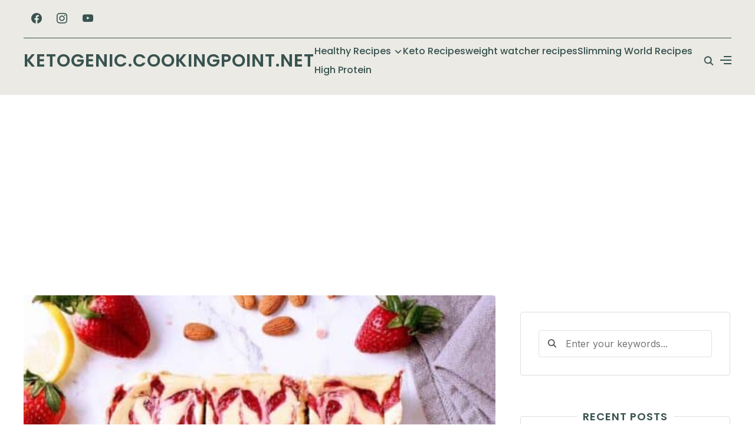

--- FILE ---
content_type: text/html; charset=UTF-8
request_url: https://ketogenic.cookingpoint.net/keto-strawberry-cheesecake-bars/
body_size: 23173
content:
<!DOCTYPE html>
<html lang="en-US">
<head>
	<meta charset="UTF-8">
	<meta name="viewport" content="width=device-width, initial-scale=1.0">
	<link rel="profile" href="http://gmpg.org/xfn/11">
	<link rel="pingback" href="https://ketogenic.cookingpoint.net/xmlrpc.php">
	<link rel="preload" as="font" href="https://ketogenic.cookingpoint.net/wp-content/themes/wpzoom-cookbook/fonts/cookbook.ttf" type="font/ttf" crossorigin>

	<meta name='robots' content='index, follow, max-image-preview:large, max-snippet:-1, max-video-preview:-1' />

	<!-- This site is optimized with the Yoast SEO plugin v26.6 - https://yoast.com/wordpress/plugins/seo/ -->
	<title>Keto Strawberry Cheesecake Bars - Ketogenic.cookingpoint.net</title>
	<link rel="canonical" href="https://ketogenic.cookingpoint.net/keto-strawberry-cheesecake-bars/" />
	<meta property="og:locale" content="en_US" />
	<meta property="og:type" content="article" />
	<meta property="og:title" content="Keto Strawberry Cheesecake Bars - Ketogenic.cookingpoint.net" />
	<meta property="og:description" content="Dive into guilt free heaven with these ultra creamy Keto Strawberry Cheesecake Bars. The strawberries can be swapped for raspberries or blueberries! Duration: Prep Time:30 minutes Cook Time:50 minutes Cooling Time: 5 hours Servings: 9 bars Calories: 328kcal Ingredients Strawberry Sauce 1 cup diced strawberries *see note 3 1 tbsp monk fruit erythritol sweetener [&hellip;]" />
	<meta property="og:url" content="https://ketogenic.cookingpoint.net/keto-strawberry-cheesecake-bars/" />
	<meta property="og:site_name" content="Ketogenic.cookingpoint.net" />
	<meta property="article:published_time" content="2022-04-04T18:39:00+00:00" />
	<meta property="og:image" content="https://ketogenic.cookingpoint.net/wp-content/uploads/2022/04/updated-keto-strawberry-cheesecake-bars-feature-500x500-1.jpg" />
	<meta property="og:image:width" content="500" />
	<meta property="og:image:height" content="500" />
	<meta property="og:image:type" content="image/jpeg" />
	<meta name="author" content="admin" />
	<meta name="twitter:card" content="summary_large_image" />
	<script type="application/ld+json" class="yoast-schema-graph">{"@context":"https://schema.org","@graph":[{"@type":"WebPage","@id":"https://ketogenic.cookingpoint.net/keto-strawberry-cheesecake-bars/","url":"https://ketogenic.cookingpoint.net/keto-strawberry-cheesecake-bars/","name":"Keto Strawberry Cheesecake Bars - Ketogenic.cookingpoint.net","isPartOf":{"@id":"https://ketogenic.cookingpoint.net/#website"},"primaryImageOfPage":{"@id":"https://ketogenic.cookingpoint.net/keto-strawberry-cheesecake-bars/#primaryimage"},"image":{"@id":"https://ketogenic.cookingpoint.net/keto-strawberry-cheesecake-bars/#primaryimage"},"thumbnailUrl":"https://ketogenic.cookingpoint.net/wp-content/uploads/2022/04/updated-keto-strawberry-cheesecake-bars-feature-500x500-1.jpg","datePublished":"2022-04-04T18:39:00+00:00","author":{"@id":"https://ketogenic.cookingpoint.net/#/schema/person/76d3c048bd4829c850ea8be05d28ca14"},"breadcrumb":{"@id":"https://ketogenic.cookingpoint.net/keto-strawberry-cheesecake-bars/#breadcrumb"},"inLanguage":"en-US","potentialAction":[{"@type":"ReadAction","target":["https://ketogenic.cookingpoint.net/keto-strawberry-cheesecake-bars/"]}]},{"@type":"ImageObject","inLanguage":"en-US","@id":"https://ketogenic.cookingpoint.net/keto-strawberry-cheesecake-bars/#primaryimage","url":"https://ketogenic.cookingpoint.net/wp-content/uploads/2022/04/updated-keto-strawberry-cheesecake-bars-feature-500x500-1.jpg","contentUrl":"https://ketogenic.cookingpoint.net/wp-content/uploads/2022/04/updated-keto-strawberry-cheesecake-bars-feature-500x500-1.jpg","width":500,"height":500},{"@type":"BreadcrumbList","@id":"https://ketogenic.cookingpoint.net/keto-strawberry-cheesecake-bars/#breadcrumb","itemListElement":[{"@type":"ListItem","position":1,"name":"Home","item":"https://ketogenic.cookingpoint.net/"},{"@type":"ListItem","position":2,"name":"Keto Strawberry Cheesecake Bars"}]},{"@type":"WebSite","@id":"https://ketogenic.cookingpoint.net/#website","url":"https://ketogenic.cookingpoint.net/","name":"Ketogenic.cookingpoint.net","description":"","potentialAction":[{"@type":"SearchAction","target":{"@type":"EntryPoint","urlTemplate":"https://ketogenic.cookingpoint.net/?s={search_term_string}"},"query-input":{"@type":"PropertyValueSpecification","valueRequired":true,"valueName":"search_term_string"}}],"inLanguage":"en-US"},{"@type":"Person","@id":"https://ketogenic.cookingpoint.net/#/schema/person/76d3c048bd4829c850ea8be05d28ca14","name":"admin","image":{"@type":"ImageObject","inLanguage":"en-US","@id":"https://ketogenic.cookingpoint.net/#/schema/person/image/","url":"https://secure.gravatar.com/avatar/0a4c462d36742ff37f0713cd0dd77651c15c3a23aa9d8bac7eaa539684315175?s=96&d=mm&r=g","contentUrl":"https://secure.gravatar.com/avatar/0a4c462d36742ff37f0713cd0dd77651c15c3a23aa9d8bac7eaa539684315175?s=96&d=mm&r=g","caption":"admin"},"sameAs":["https://ketogenic.cookingpoint.net"]}]}</script>
	<!-- / Yoast SEO plugin. -->


<link rel='dns-prefetch' href='//assets.pinterest.com' />
<link rel='dns-prefetch' href='//fonts.googleapis.com' />
<link rel="alternate" type="application/rss+xml" title="Ketogenic.cookingpoint.net &raquo; Feed" href="https://ketogenic.cookingpoint.net/feed/" />
<link rel="alternate" type="application/rss+xml" title="Ketogenic.cookingpoint.net &raquo; Comments Feed" href="https://ketogenic.cookingpoint.net/comments/feed/" />
<link rel="alternate" type="application/rss+xml" title="Ketogenic.cookingpoint.net &raquo; Keto Strawberry Cheesecake Bars Comments Feed" href="https://ketogenic.cookingpoint.net/keto-strawberry-cheesecake-bars/feed/" />
<link rel="alternate" title="oEmbed (JSON)" type="application/json+oembed" href="https://ketogenic.cookingpoint.net/wp-json/oembed/1.0/embed?url=https%3A%2F%2Fketogenic.cookingpoint.net%2Fketo-strawberry-cheesecake-bars%2F" />
<link rel="alternate" title="oEmbed (XML)" type="text/xml+oembed" href="https://ketogenic.cookingpoint.net/wp-json/oembed/1.0/embed?url=https%3A%2F%2Fketogenic.cookingpoint.net%2Fketo-strawberry-cheesecake-bars%2F&#038;format=xml" />
<style id='wp-img-auto-sizes-contain-inline-css' type='text/css'>
img:is([sizes=auto i],[sizes^="auto," i]){contain-intrinsic-size:3000px 1500px}
/*# sourceURL=wp-img-auto-sizes-contain-inline-css */
</style>
<style id='wp-emoji-styles-inline-css' type='text/css'>

	img.wp-smiley, img.emoji {
		display: inline !important;
		border: none !important;
		box-shadow: none !important;
		height: 1em !important;
		width: 1em !important;
		margin: 0 0.07em !important;
		vertical-align: -0.1em !important;
		background: none !important;
		padding: 0 !important;
	}
/*# sourceURL=wp-emoji-styles-inline-css */
</style>
<link rel='stylesheet' id='wp-block-library-css' href='https://ketogenic.cookingpoint.net/wp-includes/css/dist/block-library/style.min.css?ver=6.9' type='text/css' media='all' />
<style id='wp-block-library-theme-inline-css' type='text/css'>
.wp-block-audio :where(figcaption){color:#555;font-size:13px;text-align:center}.is-dark-theme .wp-block-audio :where(figcaption){color:#ffffffa6}.wp-block-audio{margin:0 0 1em}.wp-block-code{border:1px solid #ccc;border-radius:4px;font-family:Menlo,Consolas,monaco,monospace;padding:.8em 1em}.wp-block-embed :where(figcaption){color:#555;font-size:13px;text-align:center}.is-dark-theme .wp-block-embed :where(figcaption){color:#ffffffa6}.wp-block-embed{margin:0 0 1em}.blocks-gallery-caption{color:#555;font-size:13px;text-align:center}.is-dark-theme .blocks-gallery-caption{color:#ffffffa6}:root :where(.wp-block-image figcaption){color:#555;font-size:13px;text-align:center}.is-dark-theme :root :where(.wp-block-image figcaption){color:#ffffffa6}.wp-block-image{margin:0 0 1em}.wp-block-pullquote{border-bottom:4px solid;border-top:4px solid;color:currentColor;margin-bottom:1.75em}.wp-block-pullquote :where(cite),.wp-block-pullquote :where(footer),.wp-block-pullquote__citation{color:currentColor;font-size:.8125em;font-style:normal;text-transform:uppercase}.wp-block-quote{border-left:.25em solid;margin:0 0 1.75em;padding-left:1em}.wp-block-quote cite,.wp-block-quote footer{color:currentColor;font-size:.8125em;font-style:normal;position:relative}.wp-block-quote:where(.has-text-align-right){border-left:none;border-right:.25em solid;padding-left:0;padding-right:1em}.wp-block-quote:where(.has-text-align-center){border:none;padding-left:0}.wp-block-quote.is-large,.wp-block-quote.is-style-large,.wp-block-quote:where(.is-style-plain){border:none}.wp-block-search .wp-block-search__label{font-weight:700}.wp-block-search__button{border:1px solid #ccc;padding:.375em .625em}:where(.wp-block-group.has-background){padding:1.25em 2.375em}.wp-block-separator.has-css-opacity{opacity:.4}.wp-block-separator{border:none;border-bottom:2px solid;margin-left:auto;margin-right:auto}.wp-block-separator.has-alpha-channel-opacity{opacity:1}.wp-block-separator:not(.is-style-wide):not(.is-style-dots){width:100px}.wp-block-separator.has-background:not(.is-style-dots){border-bottom:none;height:1px}.wp-block-separator.has-background:not(.is-style-wide):not(.is-style-dots){height:2px}.wp-block-table{margin:0 0 1em}.wp-block-table td,.wp-block-table th{word-break:normal}.wp-block-table :where(figcaption){color:#555;font-size:13px;text-align:center}.is-dark-theme .wp-block-table :where(figcaption){color:#ffffffa6}.wp-block-video :where(figcaption){color:#555;font-size:13px;text-align:center}.is-dark-theme .wp-block-video :where(figcaption){color:#ffffffa6}.wp-block-video{margin:0 0 1em}:root :where(.wp-block-template-part.has-background){margin-bottom:0;margin-top:0;padding:1.25em 2.375em}
/*# sourceURL=/wp-includes/css/dist/block-library/theme.min.css */
</style>
<style id='classic-theme-styles-inline-css' type='text/css'>
/*! This file is auto-generated */
.wp-block-button__link{color:#fff;background-color:#32373c;border-radius:9999px;box-shadow:none;text-decoration:none;padding:calc(.667em + 2px) calc(1.333em + 2px);font-size:1.125em}.wp-block-file__button{background:#32373c;color:#fff;text-decoration:none}
/*# sourceURL=/wp-includes/css/classic-themes.min.css */
</style>
<link rel='stylesheet' id='wpzoom-social-icons-block-style-css' href='https://ketogenic.cookingpoint.net/wp-content/plugins/social-icons-widget-by-wpzoom/block/dist/style-wpzoom-social-icons.css?ver=4.5.3' type='text/css' media='all' />
<style id='outermost-social-sharing-style-inline-css' type='text/css'>
.wp-block-outermost-social-sharing{align-items:flex-start;background:none;box-sizing:border-box;margin-left:0;padding-left:0;padding-right:0;text-indent:0}.wp-block-outermost-social-sharing .outermost-social-sharing-link a,.wp-block-outermost-social-sharing .outermost-social-sharing-link a:hover{border-bottom:0;box-shadow:none;text-decoration:none}.wp-block-outermost-social-sharing .outermost-social-sharing-link a{padding:.25em}.wp-block-outermost-social-sharing .outermost-social-sharing-link svg{height:1em;width:1em}.wp-block-outermost-social-sharing .outermost-social-sharing-link span:not(.screen-reader-text){font-size:.65em;margin-left:.5em;margin-right:.5em}.wp-block-outermost-social-sharing.has-small-icon-size{font-size:16px}.wp-block-outermost-social-sharing,.wp-block-outermost-social-sharing.has-normal-icon-size{font-size:24px}.wp-block-outermost-social-sharing.has-large-icon-size{font-size:36px}.wp-block-outermost-social-sharing.has-huge-icon-size{font-size:48px}.wp-block-outermost-social-sharing.aligncenter{display:flex;justify-content:center}.wp-block-outermost-social-sharing.alignright{justify-content:flex-end}.wp-block-outermost-social-sharing-link{border-radius:9999px;display:block;height:auto;transition:transform .1s ease}.wp-block-outermost-social-sharing-link a{align-items:center;display:flex;line-height:0;transition:transform .1s ease}.wp-block-outermost-social-sharing-link:hover{transform:scale(1.1)}.wp-block-outermost-social-sharing .wp-block-outermost-social-sharing-link .wp-block-outermost-social-sharing-link-anchor,.wp-block-outermost-social-sharing .wp-block-outermost-social-sharing-link .wp-block-outermost-social-sharing-link-anchor svg,.wp-block-outermost-social-sharing .wp-block-outermost-social-sharing-link .wp-block-outermost-social-sharing-link-anchor:active,.wp-block-outermost-social-sharing .wp-block-outermost-social-sharing-link .wp-block-outermost-social-sharing-link-anchor:hover,.wp-block-outermost-social-sharing .wp-block-outermost-social-sharing-link .wp-block-outermost-social-sharing-link-anchor:visited{color:currentColor;fill:currentColor}.wp-block-outermost-social-sharing:not(.is-style-logos-only) .outermost-social-sharing-link{background-color:#f0f0f0;color:#444}.wp-block-outermost-social-sharing:not(.is-style-logos-only) .outermost-social-sharing-link-bluesky{background-color:#1083fe;color:#fff}.wp-block-outermost-social-sharing:not(.is-style-logos-only) .outermost-social-sharing-link-facebook{background-color:#1877f2;color:#fff}.wp-block-outermost-social-sharing:not(.is-style-logos-only) .outermost-social-sharing-link-flipboard{background-color:#e12828;color:#fff}.wp-block-outermost-social-sharing:not(.is-style-logos-only) .outermost-social-sharing-link-line{background-color:#06c755;color:#fff}.wp-block-outermost-social-sharing:not(.is-style-logos-only) .outermost-social-sharing-link-linkedin{background-color:#0a66c2;color:#fff}.wp-block-outermost-social-sharing:not(.is-style-logos-only) .outermost-social-sharing-link-pinterest{background-color:#bd081c;color:#fff}.wp-block-outermost-social-sharing:not(.is-style-logos-only) .outermost-social-sharing-link-pocket{background-color:#ef4056;color:#fff}.wp-block-outermost-social-sharing:not(.is-style-logos-only) .outermost-social-sharing-link-reddit{background-color:#ff4500;color:#fff}.wp-block-outermost-social-sharing:not(.is-style-logos-only) .outermost-social-sharing-link-skype{background-color:#0078ca;color:#fff}.wp-block-outermost-social-sharing:not(.is-style-logos-only) .outermost-social-sharing-link-telegram{background-color:#229ed9;color:#fff}.wp-block-outermost-social-sharing:not(.is-style-logos-only) .outermost-social-sharing-link-threads{background-color:#000;color:#fff}.wp-block-outermost-social-sharing:not(.is-style-logos-only) .outermost-social-sharing-link-tumblr{background-color:#011935;color:#fff}.wp-block-outermost-social-sharing:not(.is-style-logos-only) .outermost-social-sharing-link-viber{background-color:#665ca7;color:#fff}.wp-block-outermost-social-sharing:not(.is-style-logos-only) .outermost-social-sharing-link-whatsapp{background-color:#25d366;color:#fff}.wp-block-outermost-social-sharing:not(.is-style-logos-only) .outermost-social-sharing-link-x{background-color:#000;color:#fff}.wp-block-outermost-social-sharing.is-style-logos-only .outermost-social-sharing-link{background:none}.wp-block-outermost-social-sharing.is-style-logos-only .outermost-social-sharing-link a{padding:0}.wp-block-outermost-social-sharing.is-style-logos-only .outermost-social-sharing-link svg{height:1.25em;width:1.25em}.wp-block-outermost-social-sharing.is-style-logos-only .outermost-social-sharing-link{color:#444}.wp-block-outermost-social-sharing.is-style-logos-only .outermost-social-sharing-link-bluesky{color:#1083fe}.wp-block-outermost-social-sharing.is-style-logos-only .outermost-social-sharing-link-facebook{color:#1877f2}.wp-block-outermost-social-sharing.is-style-logos-only .outermost-social-sharing-link-flipboard{color:#e12828}.wp-block-outermost-social-sharing.is-style-logos-only .outermost-social-sharing-link-line{color:#06c755}.wp-block-outermost-social-sharing.is-style-logos-only .outermost-social-sharing-link-linkedin{color:#0a66c2}.wp-block-outermost-social-sharing.is-style-logos-only .outermost-social-sharing-link-pinterest{color:#bd081c}.wp-block-outermost-social-sharing.is-style-logos-only .outermost-social-sharing-link-pocket{color:#ef4056}.wp-block-outermost-social-sharing.is-style-logos-only .outermost-social-sharing-link-reddit{color:#ff4500}.wp-block-outermost-social-sharing.is-style-logos-only .outermost-social-sharing-link-skype{color:#0078ca}.wp-block-outermost-social-sharing.is-style-logos-only .outermost-social-sharing-link-telegram{color:#229ed9}.wp-block-outermost-social-sharing.is-style-logos-only .outermost-social-sharing-link-threads{color:#000}.wp-block-outermost-social-sharing.is-style-logos-only .outermost-social-sharing-link-tumblr{color:#011935}.wp-block-outermost-social-sharing.is-style-logos-only .outermost-social-sharing-link-twitter{color:#1da1f2}.wp-block-outermost-social-sharing.is-style-logos-only .outermost-social-sharing-link-viber{color:#665ca7}.wp-block-outermost-social-sharing.is-style-logos-only .outermost-social-sharing-link-whatsapp{color:#25d366}.wp-block-outermost-social-sharing.is-style-logos-only .outermost-social-sharing-link-x{color:#000}.wp-block-outermost-social-sharing.is-style-pill-shape .outermost-social-sharing-link{width:auto}.wp-block-outermost-social-sharing.is-style-pill-shape .outermost-social-sharing-link a{padding-left:.6666666667em;padding-right:.6666666667em}.wp-block-post-template.is-flex-container .wp-block-outermost-social-sharing li{width:auto}

/*# sourceURL=https://ketogenic.cookingpoint.net/wp-content/plugins/social-sharing-block/build/social-sharing/style-index.css */
</style>
<style id='wpzoom-video-popup-block-block-style-inline-css' type='text/css'>
.mfp-bg{background:#0b0b0b;opacity:.8;overflow:hidden;z-index:1042}.mfp-bg,.mfp-wrap{height:100%;left:0;position:fixed;top:0;width:100%}.mfp-wrap{-webkit-backface-visibility:hidden;outline:none!important;z-index:1043}.mfp-container{box-sizing:border-box;height:100%;left:0;padding:0 8px;position:absolute;text-align:center;top:0;width:100%}.mfp-container:before{content:"";display:inline-block;height:100%;vertical-align:middle}.mfp-align-top .mfp-container:before{display:none}.mfp-content{display:inline-block;margin:0 auto;position:relative;text-align:left;vertical-align:middle;z-index:1045}.mfp-ajax-holder .mfp-content,.mfp-inline-holder .mfp-content{cursor:auto;width:100%}.mfp-ajax-cur{cursor:progress}.mfp-zoom-out-cur,.mfp-zoom-out-cur .mfp-image-holder .mfp-close{cursor:zoom-out}.mfp-zoom{cursor:pointer;cursor:zoom-in}.mfp-auto-cursor .mfp-content{cursor:auto}.mfp-arrow,.mfp-close,.mfp-counter,.mfp-preloader{-webkit-user-select:none;-moz-user-select:none;user-select:none}.mfp-loading.mfp-figure{display:none}.mfp-hide{display:none!important}.mfp-preloader{color:#ccc;left:8px;margin-top:-.8em;position:absolute;right:8px;text-align:center;top:50%;width:auto;z-index:1044}.mfp-preloader a{color:#ccc}.mfp-preloader a:hover{color:#fff}.mfp-s-error .mfp-content,.mfp-s-ready .mfp-preloader{display:none}button.mfp-arrow,button.mfp-close{-webkit-appearance:none;background:transparent;border:0;box-shadow:none;cursor:pointer;display:block;outline:none;overflow:visible;padding:0;touch-action:manipulation;z-index:1046}button::-moz-focus-inner{border:0;padding:0}.mfp-close{color:#fff;font-family:Arial,Baskerville,monospace;font-size:28px;font-style:normal;height:44px;line-height:44px;opacity:.65;padding:0 0 18px 10px;position:absolute;right:0;text-align:center;text-decoration:none;top:0;width:44px}.mfp-close:focus,.mfp-close:hover{opacity:1}.mfp-close:active{top:1px}.mfp-close-btn-in .mfp-close{color:#333}.mfp-iframe-holder .mfp-close,.mfp-image-holder .mfp-close{color:#fff;padding-right:6px;right:-6px;text-align:right;width:100%}.mfp-counter{color:#ccc;font-size:12px;line-height:18px;position:absolute;right:0;top:0;white-space:nowrap}.mfp-arrow{-webkit-tap-highlight-color:rgba(0,0,0,0);height:110px;margin:-55px 0 0;opacity:.65;padding:0;position:absolute;top:50%;width:90px}.mfp-arrow:active{margin-top:-54px}.mfp-arrow:focus,.mfp-arrow:hover{opacity:1}.mfp-arrow:after,.mfp-arrow:before{border:inset transparent;content:"";display:block;height:0;left:0;margin-left:35px;margin-top:35px;position:absolute;top:0;width:0}.mfp-arrow:after{border-bottom-width:13px;border-top-width:13px;top:8px}.mfp-arrow:before{border-bottom-width:21px;border-top-width:21px;opacity:.7}.mfp-arrow-left{left:0}.mfp-arrow-left:after{border-right:17px solid #fff;margin-left:31px}.mfp-arrow-left:before{border-right:27px solid #3f3f3f;margin-left:25px}.mfp-arrow-right{right:0}.mfp-arrow-right:after{border-left:17px solid #fff;margin-left:39px}.mfp-arrow-right:before{border-left:27px solid #3f3f3f}.mfp-iframe-holder{padding-bottom:40px;padding-top:40px}.mfp-iframe-holder .mfp-content{line-height:0;max-width:900px;width:100%}.mfp-iframe-holder .mfp-close{top:-40px}.mfp-iframe-scaler{height:0;overflow:hidden;padding-top:56.25%;width:100%}.mfp-iframe-scaler iframe{background:#000;box-shadow:0 0 8px rgba(0,0,0,.6);display:block;height:100%;left:0;position:absolute;top:0;width:100%}img.mfp-img{box-sizing:border-box;display:block;height:auto;margin:0 auto;max-width:100%;padding:40px 0;width:auto}.mfp-figure,img.mfp-img{line-height:0}.mfp-figure:after{background:#444;bottom:40px;box-shadow:0 0 8px rgba(0,0,0,.6);content:"";display:block;height:auto;left:0;position:absolute;right:0;top:40px;width:auto;z-index:-1}.mfp-figure small{color:#bdbdbd;display:block;font-size:12px;line-height:14px}.mfp-figure figure{margin:0}.mfp-bottom-bar{cursor:auto;left:0;margin-top:-36px;position:absolute;top:100%;width:100%}.mfp-title{word-wrap:break-word;color:#f3f3f3;line-height:18px;padding-right:36px;text-align:left}.mfp-image-holder .mfp-content{max-width:100%}.mfp-gallery .mfp-image-holder .mfp-figure{cursor:pointer}@media screen and (max-height:300px),screen and (max-width:800px)and (orientation:landscape){.mfp-img-mobile .mfp-image-holder{padding-left:0;padding-right:0}.mfp-img-mobile img.mfp-img{padding:0}.mfp-img-mobile .mfp-figure:after{bottom:0;top:0}.mfp-img-mobile .mfp-figure small{display:inline;margin-left:5px}.mfp-img-mobile .mfp-bottom-bar{background:rgba(0,0,0,.6);bottom:0;box-sizing:border-box;margin:0;padding:3px 5px;position:fixed;top:auto}.mfp-img-mobile .mfp-bottom-bar:empty{padding:0}.mfp-img-mobile .mfp-counter{right:5px;top:3px}.mfp-img-mobile .mfp-close{background:rgba(0,0,0,.6);height:35px;line-height:35px;padding:0;position:fixed;right:0;text-align:center;top:0;width:35px}}@media (max-width:900px){.mfp-arrow{transform:scale(.75)}.mfp-arrow-left{transform-origin:0}.mfp-arrow-right{transform-origin:100%}.mfp-container{padding-left:6px;padding-right:6px}}.editor-styles-wrapper a.wpzoom-video-popup-block,a.wpzoom-video-popup-block{align-items:center;background:inherit;box-sizing:border-box;color:inherit;cursor:pointer;display:flex;font-family:inherit;font-size:2rem;font-style:inherit;font-weight:inherit;gap:1rem;height:auto;justify-content:center;letter-spacing:inherit;line-height:inherit;min-height:100px;overflow:hidden;padding:0;position:relative;text-decoration:none;text-transform:inherit}.editor-styles-wrapper a.wpzoom-video-popup-block *,a.wpzoom-video-popup-block *{box-sizing:border-box}.editor-styles-wrapper a.wpzoom-video-popup-block .wpzoom-video-popup-block_icon,a.wpzoom-video-popup-block .wpzoom-video-popup-block_icon{color:inherit;cursor:pointer;display:block;font-size:inherit;font-style:inherit;font-weight:inherit;height:1.5em;letter-spacing:inherit;line-height:inherit;text-transform:inherit;width:1.5em}.editor-styles-wrapper a.wpzoom-video-popup-block .wpzoom-video-popup-block_icon svg,a.wpzoom-video-popup-block .wpzoom-video-popup-block_icon svg{color:inherit;cursor:pointer;display:block;height:100%;width:100%}.mfp-close{font-family:-apple-system,BlinkMacSystemFont,Segoe UI,Roboto,Oxygen-Sans,Ubuntu,Cantarell,Helvetica Neue,sans-serif;font-size:35px;font-weight:300;width:27px}.mfp-close:focus,.mfp-close:hover{cursor:pointer}.mfp-close-btn-in .mfp-close{color:#fff;top:-40px}.mfp-close svg{pointer-events:none}.wpzoom-video-popup-portrait .mfp-iframe-scaler{margin:0 auto;max-width:325px!important;padding-top:177.7778%}.wpzoom-video-popup-portrait iframe[src*="tiktok.com"]{background-color:#fff}

/*# sourceURL=https://ketogenic.cookingpoint.net/wp-content/plugins/wpzoom-video-popup-block/dist/styles/frontend.css */
</style>
<link rel='stylesheet' id='wpzoom-rcb-block-style-css-css' href='https://ketogenic.cookingpoint.net/wp-content/plugins/recipe-card-blocks-by-wpzoom-pro/dist/blocks.style.build.css?ver=6.2.0' type='text/css' media='all' />
<style id='wpzoom-rcb-block-style-css-inline-css' type='text/css'>

                    .wp-block-wpzoom-recipe-card-block-recipe-card ul.wpzoom-rating-stars>li.wpz-star-icon,
                    .wpzoom-rcb-comment-rating-form .wpzoom-rcb-comment-rating-stars label span.wpz-star-icon,
                    .wpzoom-rcb-comment-rating .wpzoom-rcb-comment-rating-stars span.wpz-star-icon,
                    ul.wpzoom-rating-stars > li.wpz-star-icon {
                        color: #F2A123;
                    }
                    .wp-block-wpzoom-recipe-card-block-recipe-card .recipe-card-cta-instagram .cta-text-subtitle {
                        color: #7C848A;
                    }
                    .wp-block-wpzoom-recipe-card-block-recipe-card .recipe-card-cta-instagram .cta-brand-icon svg path {
                        fill:  !important;
                    }
                    .wp-block-wpzoom-recipe-card-block-recipe-card .recipe-card-cta-pinterest .cta-text-subtitle {
                        color: #7C848A;
                    }
                    .wp-block-wpzoom-recipe-card-block-recipe-card .recipe-card-cta-pinterest .cta-brand-icon svg {
                        color: #C62122;
                    }
                    .wp-block-wpzoom-recipe-card-block-recipe-card .recipe-card-cta-facebook .cta-text-subtitle {
                        color: #7C848A;
                    }
                    .wp-block-wpzoom-recipe-card-block-recipe-card .recipe-card-cta-facebook .cta-brand-icon svg {
                        color: #1877F2;
                    }
                    /* WooCommerce Add to Cart Button Styling */
                    .wp-block-wpzoom-recipe-card-block-recipe-card .ingredient-add-to-cart-wrapper .woocommerce-add-to-cart,
                    .wp-block-wpzoom-recipe-card-block-recipe-card .ingredient-add-to-cart-wrapper .single_add_to_cart_button,
                    .wp-block-wpzoom-recipe-card-block-recipe-card .ingredient-add-to-cart-wrapper .wc-forward,
                    .wp-block-wpzoom-recipe-card-block-recipe-card .ingredient-add-to-cart-wrapper a.button,
                    .wp-block-wpzoom-recipe-card-block-recipe-card .ingredient-add-to-cart-wrapper input[type="submit"],
                    .wp-block-wpzoom-recipe-card-block-recipe-card .ingredients-add-all-to-cart .add-all-to-cart-button {
                        background-color: #289283 !important;
                        border-color: #289283;
                    }

                    .wp-block-wpzoom-recipe-card-block-recipe-card .ingredients-add-all-to-cart .view-cart-button {
                        border-color: #289283;
                        color: #289283;
                    }

                    .wp-block-wpzoom-recipe-card-block-recipe-card .ingredient-add-to-cart-wrapper .woocommerce-ingredient-add-to-cart a.add_to_cart_button.added {
                        background: #fff !important;
                        border-color: #289283;
                        color: #289283;
                    }

                    .wp-block-wpzoom-recipe-card-block-recipe-card .ingredient-product-details .product-details-icon,
                    .wp-block-wpzoom-recipe-card-block-recipe-card .ingredient-add-to-cart-wrapper .woocommerce-ingredient-add-to-cart a.add_to_cart_button.added:hover {
                        color: #289283 !important;
                    }

                    /* Hover states */
                    .wp-block-wpzoom-recipe-card-block-recipe-card .ingredient-add-to-cart-wrapper .woocommerce-add-to-cart:hover,
                    .wp-block-wpzoom-recipe-card-block-recipe-card .ingredient-add-to-cart-wrapper .single_add_to_cart_button:hover,
                    .wp-block-wpzoom-recipe-card-block-recipe-card .ingredient-add-to-cart-wrapper .wc-forward:hover,
                    .wp-block-wpzoom-recipe-card-block-recipe-card .ingredient-add-to-cart-wrapper a.button:hover,
                    .wp-block-wpzoom-recipe-card-block-recipe-card .ingredient-add-to-cart-wrapper input[type="submit"]:hover,
                    .wp-block-wpzoom-recipe-card-block-recipe-card .ingredients-add-all-to-cart .add-all-to-cart-button:hover,
                    .wp-block-wpzoom-recipe-card-block-recipe-card .ingredients-add-all-to-cart .view-cart-button:hover {
                        border-color: #248376 !important;
                    }

                    .wp-block-wpzoom-recipe-card-block-recipe-card .ingredients-add-all-to-cart .view-cart-button:hover {
                        background: #289283;
                    }
/*# sourceURL=wpzoom-rcb-block-style-css-inline-css */
</style>
<link rel='stylesheet' id='wpzoom-rcb-block-icon-fonts-css-css' href='https://ketogenic.cookingpoint.net/wp-content/plugins/recipe-card-blocks-by-wpzoom-pro/dist/assets/css/icon-fonts.build.css?ver=6.2.0' type='text/css' media='all' />
<link rel='stylesheet' id='dashicons-css' href='https://ketogenic.cookingpoint.net/wp-includes/css/dashicons.min.css?ver=6.9' type='text/css' media='all' />
<link rel='stylesheet' id='wpzoom-social-icons-academicons-css' href='https://ketogenic.cookingpoint.net/wp-content/plugins/social-icons-widget-by-wpzoom/assets/css/academicons.min.css?ver=1765127762' type='text/css' media='all' />
<link rel='stylesheet' id='wpzoom-social-icons-socicon-css' href='https://ketogenic.cookingpoint.net/wp-content/plugins/social-icons-widget-by-wpzoom/assets/css/wpzoom-socicon.css?ver=1765127762' type='text/css' media='all' />
<link rel='stylesheet' id='wpzoom-social-icons-font-awesome-5-css' href='https://ketogenic.cookingpoint.net/wp-content/plugins/social-icons-widget-by-wpzoom/assets/css/font-awesome-5.min.css?ver=1765127762' type='text/css' media='all' />
<link rel='stylesheet' id='wpzoom-social-icons-genericons-css' href='https://ketogenic.cookingpoint.net/wp-content/plugins/social-icons-widget-by-wpzoom/assets/css/genericons.css?ver=1765127762' type='text/css' media='all' />
<link rel='stylesheet' id='wpzoom-forms-css-frontend-formblock-css' href='https://ketogenic.cookingpoint.net/wp-content/plugins/wpzoom-forms/build/form-block/frontend/style.css?ver=1.3.4' type='text/css' media='all' />
<style id='global-styles-inline-css' type='text/css'>
:root{--wp--preset--aspect-ratio--square: 1;--wp--preset--aspect-ratio--4-3: 4/3;--wp--preset--aspect-ratio--3-4: 3/4;--wp--preset--aspect-ratio--3-2: 3/2;--wp--preset--aspect-ratio--2-3: 2/3;--wp--preset--aspect-ratio--16-9: 16/9;--wp--preset--aspect-ratio--9-16: 9/16;--wp--preset--color--black: #000000;--wp--preset--color--cyan-bluish-gray: #abb8c3;--wp--preset--color--white: #ffffff;--wp--preset--color--pale-pink: #f78da7;--wp--preset--color--vivid-red: #cf2e2e;--wp--preset--color--luminous-vivid-orange: #ff6900;--wp--preset--color--luminous-vivid-amber: #fcb900;--wp--preset--color--light-green-cyan: #7bdcb5;--wp--preset--color--vivid-green-cyan: #00d084;--wp--preset--color--pale-cyan-blue: #8ed1fc;--wp--preset--color--vivid-cyan-blue: #0693e3;--wp--preset--color--vivid-purple: #9b51e0;--wp--preset--gradient--vivid-cyan-blue-to-vivid-purple: linear-gradient(135deg,rgb(6,147,227) 0%,rgb(155,81,224) 100%);--wp--preset--gradient--light-green-cyan-to-vivid-green-cyan: linear-gradient(135deg,rgb(122,220,180) 0%,rgb(0,208,130) 100%);--wp--preset--gradient--luminous-vivid-amber-to-luminous-vivid-orange: linear-gradient(135deg,rgb(252,185,0) 0%,rgb(255,105,0) 100%);--wp--preset--gradient--luminous-vivid-orange-to-vivid-red: linear-gradient(135deg,rgb(255,105,0) 0%,rgb(207,46,46) 100%);--wp--preset--gradient--very-light-gray-to-cyan-bluish-gray: linear-gradient(135deg,rgb(238,238,238) 0%,rgb(169,184,195) 100%);--wp--preset--gradient--cool-to-warm-spectrum: linear-gradient(135deg,rgb(74,234,220) 0%,rgb(151,120,209) 20%,rgb(207,42,186) 40%,rgb(238,44,130) 60%,rgb(251,105,98) 80%,rgb(254,248,76) 100%);--wp--preset--gradient--blush-light-purple: linear-gradient(135deg,rgb(255,206,236) 0%,rgb(152,150,240) 100%);--wp--preset--gradient--blush-bordeaux: linear-gradient(135deg,rgb(254,205,165) 0%,rgb(254,45,45) 50%,rgb(107,0,62) 100%);--wp--preset--gradient--luminous-dusk: linear-gradient(135deg,rgb(255,203,112) 0%,rgb(199,81,192) 50%,rgb(65,88,208) 100%);--wp--preset--gradient--pale-ocean: linear-gradient(135deg,rgb(255,245,203) 0%,rgb(182,227,212) 50%,rgb(51,167,181) 100%);--wp--preset--gradient--electric-grass: linear-gradient(135deg,rgb(202,248,128) 0%,rgb(113,206,126) 100%);--wp--preset--gradient--midnight: linear-gradient(135deg,rgb(2,3,129) 0%,rgb(40,116,252) 100%);--wp--preset--font-size--small: 13px;--wp--preset--font-size--medium: 20px;--wp--preset--font-size--large: 36px;--wp--preset--font-size--x-large: 42px;--wp--preset--spacing--20: 0.44rem;--wp--preset--spacing--30: 0.67rem;--wp--preset--spacing--40: 1rem;--wp--preset--spacing--50: 1.5rem;--wp--preset--spacing--60: 2.25rem;--wp--preset--spacing--70: 3.38rem;--wp--preset--spacing--80: 5.06rem;--wp--preset--shadow--natural: 6px 6px 9px rgba(0, 0, 0, 0.2);--wp--preset--shadow--deep: 12px 12px 50px rgba(0, 0, 0, 0.4);--wp--preset--shadow--sharp: 6px 6px 0px rgba(0, 0, 0, 0.2);--wp--preset--shadow--outlined: 6px 6px 0px -3px rgb(255, 255, 255), 6px 6px rgb(0, 0, 0);--wp--preset--shadow--crisp: 6px 6px 0px rgb(0, 0, 0);}:where(.is-layout-flex){gap: 0.5em;}:where(.is-layout-grid){gap: 0.5em;}body .is-layout-flex{display: flex;}.is-layout-flex{flex-wrap: wrap;align-items: center;}.is-layout-flex > :is(*, div){margin: 0;}body .is-layout-grid{display: grid;}.is-layout-grid > :is(*, div){margin: 0;}:where(.wp-block-columns.is-layout-flex){gap: 2em;}:where(.wp-block-columns.is-layout-grid){gap: 2em;}:where(.wp-block-post-template.is-layout-flex){gap: 1.25em;}:where(.wp-block-post-template.is-layout-grid){gap: 1.25em;}.has-black-color{color: var(--wp--preset--color--black) !important;}.has-cyan-bluish-gray-color{color: var(--wp--preset--color--cyan-bluish-gray) !important;}.has-white-color{color: var(--wp--preset--color--white) !important;}.has-pale-pink-color{color: var(--wp--preset--color--pale-pink) !important;}.has-vivid-red-color{color: var(--wp--preset--color--vivid-red) !important;}.has-luminous-vivid-orange-color{color: var(--wp--preset--color--luminous-vivid-orange) !important;}.has-luminous-vivid-amber-color{color: var(--wp--preset--color--luminous-vivid-amber) !important;}.has-light-green-cyan-color{color: var(--wp--preset--color--light-green-cyan) !important;}.has-vivid-green-cyan-color{color: var(--wp--preset--color--vivid-green-cyan) !important;}.has-pale-cyan-blue-color{color: var(--wp--preset--color--pale-cyan-blue) !important;}.has-vivid-cyan-blue-color{color: var(--wp--preset--color--vivid-cyan-blue) !important;}.has-vivid-purple-color{color: var(--wp--preset--color--vivid-purple) !important;}.has-black-background-color{background-color: var(--wp--preset--color--black) !important;}.has-cyan-bluish-gray-background-color{background-color: var(--wp--preset--color--cyan-bluish-gray) !important;}.has-white-background-color{background-color: var(--wp--preset--color--white) !important;}.has-pale-pink-background-color{background-color: var(--wp--preset--color--pale-pink) !important;}.has-vivid-red-background-color{background-color: var(--wp--preset--color--vivid-red) !important;}.has-luminous-vivid-orange-background-color{background-color: var(--wp--preset--color--luminous-vivid-orange) !important;}.has-luminous-vivid-amber-background-color{background-color: var(--wp--preset--color--luminous-vivid-amber) !important;}.has-light-green-cyan-background-color{background-color: var(--wp--preset--color--light-green-cyan) !important;}.has-vivid-green-cyan-background-color{background-color: var(--wp--preset--color--vivid-green-cyan) !important;}.has-pale-cyan-blue-background-color{background-color: var(--wp--preset--color--pale-cyan-blue) !important;}.has-vivid-cyan-blue-background-color{background-color: var(--wp--preset--color--vivid-cyan-blue) !important;}.has-vivid-purple-background-color{background-color: var(--wp--preset--color--vivid-purple) !important;}.has-black-border-color{border-color: var(--wp--preset--color--black) !important;}.has-cyan-bluish-gray-border-color{border-color: var(--wp--preset--color--cyan-bluish-gray) !important;}.has-white-border-color{border-color: var(--wp--preset--color--white) !important;}.has-pale-pink-border-color{border-color: var(--wp--preset--color--pale-pink) !important;}.has-vivid-red-border-color{border-color: var(--wp--preset--color--vivid-red) !important;}.has-luminous-vivid-orange-border-color{border-color: var(--wp--preset--color--luminous-vivid-orange) !important;}.has-luminous-vivid-amber-border-color{border-color: var(--wp--preset--color--luminous-vivid-amber) !important;}.has-light-green-cyan-border-color{border-color: var(--wp--preset--color--light-green-cyan) !important;}.has-vivid-green-cyan-border-color{border-color: var(--wp--preset--color--vivid-green-cyan) !important;}.has-pale-cyan-blue-border-color{border-color: var(--wp--preset--color--pale-cyan-blue) !important;}.has-vivid-cyan-blue-border-color{border-color: var(--wp--preset--color--vivid-cyan-blue) !important;}.has-vivid-purple-border-color{border-color: var(--wp--preset--color--vivid-purple) !important;}.has-vivid-cyan-blue-to-vivid-purple-gradient-background{background: var(--wp--preset--gradient--vivid-cyan-blue-to-vivid-purple) !important;}.has-light-green-cyan-to-vivid-green-cyan-gradient-background{background: var(--wp--preset--gradient--light-green-cyan-to-vivid-green-cyan) !important;}.has-luminous-vivid-amber-to-luminous-vivid-orange-gradient-background{background: var(--wp--preset--gradient--luminous-vivid-amber-to-luminous-vivid-orange) !important;}.has-luminous-vivid-orange-to-vivid-red-gradient-background{background: var(--wp--preset--gradient--luminous-vivid-orange-to-vivid-red) !important;}.has-very-light-gray-to-cyan-bluish-gray-gradient-background{background: var(--wp--preset--gradient--very-light-gray-to-cyan-bluish-gray) !important;}.has-cool-to-warm-spectrum-gradient-background{background: var(--wp--preset--gradient--cool-to-warm-spectrum) !important;}.has-blush-light-purple-gradient-background{background: var(--wp--preset--gradient--blush-light-purple) !important;}.has-blush-bordeaux-gradient-background{background: var(--wp--preset--gradient--blush-bordeaux) !important;}.has-luminous-dusk-gradient-background{background: var(--wp--preset--gradient--luminous-dusk) !important;}.has-pale-ocean-gradient-background{background: var(--wp--preset--gradient--pale-ocean) !important;}.has-electric-grass-gradient-background{background: var(--wp--preset--gradient--electric-grass) !important;}.has-midnight-gradient-background{background: var(--wp--preset--gradient--midnight) !important;}.has-small-font-size{font-size: var(--wp--preset--font-size--small) !important;}.has-medium-font-size{font-size: var(--wp--preset--font-size--medium) !important;}.has-large-font-size{font-size: var(--wp--preset--font-size--large) !important;}.has-x-large-font-size{font-size: var(--wp--preset--font-size--x-large) !important;}
:where(.wp-block-post-template.is-layout-flex){gap: 1.25em;}:where(.wp-block-post-template.is-layout-grid){gap: 1.25em;}
:where(.wp-block-term-template.is-layout-flex){gap: 1.25em;}:where(.wp-block-term-template.is-layout-grid){gap: 1.25em;}
:where(.wp-block-columns.is-layout-flex){gap: 2em;}:where(.wp-block-columns.is-layout-grid){gap: 2em;}
:root :where(.wp-block-pullquote){font-size: 1.5em;line-height: 1.6;}
/*# sourceURL=global-styles-inline-css */
</style>
<link rel='stylesheet' id='zoom-theme-utils-css-css' href='https://ketogenic.cookingpoint.net/wp-content/themes/wpzoom-cookbook/functions/wpzoom/assets/css/theme-utils.css?ver=6.9' type='text/css' media='all' />
<link rel='stylesheet' id='cookbook-google-fonts-css' href='https://fonts.googleapis.com/css?family=Inter%3Aregular%2C700%2C700i%2Citalic%7CPoppins%3Aregular%2C500%2C600&#038;subset=latin&#038;display=swap&#038;ver=6.9' type='text/css' media='all' />
<link rel='stylesheet' id='cookbook-style-css' href='https://ketogenic.cookingpoint.net/wp-content/themes/wpzoom-cookbook/style.css?ver=1.0.5' type='text/css' media='all' />
<link rel='stylesheet' id='media-queries-css' href='https://ketogenic.cookingpoint.net/wp-content/themes/wpzoom-cookbook/css/media-queries.css?ver=1.0.5' type='text/css' media='all' />
<link rel='stylesheet' id='cookbook-style-color-default-css' href='https://ketogenic.cookingpoint.net/wp-content/themes/wpzoom-cookbook/styles/default.css?ver=1.0.5' type='text/css' media='all' />
<link rel='stylesheet' id='wpzoom-social-icons-font-awesome-3-css' href='https://ketogenic.cookingpoint.net/wp-content/plugins/social-icons-widget-by-wpzoom/assets/css/font-awesome-3.min.css?ver=1765127762' type='text/css' media='all' />
<link rel='stylesheet' id='wpzoom-social-icons-styles-css' href='https://ketogenic.cookingpoint.net/wp-content/plugins/social-icons-widget-by-wpzoom/assets/css/wpzoom-social-icons-styles.css?ver=1765127762' type='text/css' media='all' />
<link rel='preload' as='font'  id='wpzoom-social-icons-font-academicons-woff2-css' href='https://ketogenic.cookingpoint.net/wp-content/plugins/social-icons-widget-by-wpzoom/assets/font/academicons.woff2?v=1.9.2'  type='font/woff2' crossorigin />
<link rel='preload' as='font'  id='wpzoom-social-icons-font-fontawesome-3-woff2-css' href='https://ketogenic.cookingpoint.net/wp-content/plugins/social-icons-widget-by-wpzoom/assets/font/fontawesome-webfont.woff2?v=4.7.0'  type='font/woff2' crossorigin />
<link rel='preload' as='font'  id='wpzoom-social-icons-font-fontawesome-5-brands-woff2-css' href='https://ketogenic.cookingpoint.net/wp-content/plugins/social-icons-widget-by-wpzoom/assets/font/fa-brands-400.woff2'  type='font/woff2' crossorigin />
<link rel='preload' as='font'  id='wpzoom-social-icons-font-fontawesome-5-regular-woff2-css' href='https://ketogenic.cookingpoint.net/wp-content/plugins/social-icons-widget-by-wpzoom/assets/font/fa-regular-400.woff2'  type='font/woff2' crossorigin />
<link rel='preload' as='font'  id='wpzoom-social-icons-font-fontawesome-5-solid-woff2-css' href='https://ketogenic.cookingpoint.net/wp-content/plugins/social-icons-widget-by-wpzoom/assets/font/fa-solid-900.woff2'  type='font/woff2' crossorigin />
<link rel='preload' as='font'  id='wpzoom-social-icons-font-genericons-woff-css' href='https://ketogenic.cookingpoint.net/wp-content/plugins/social-icons-widget-by-wpzoom/assets/font/Genericons.woff'  type='font/woff' crossorigin />
<link rel='preload' as='font'  id='wpzoom-social-icons-font-socicon-woff2-css' href='https://ketogenic.cookingpoint.net/wp-content/plugins/social-icons-widget-by-wpzoom/assets/font/socicon.woff2?v=4.5.3'  type='font/woff2' crossorigin />
<script type="text/javascript" src="https://ketogenic.cookingpoint.net/wp-includes/js/jquery/jquery.min.js?ver=3.7.1" id="jquery-core-js"></script>
<script type="text/javascript" src="https://ketogenic.cookingpoint.net/wp-includes/js/jquery/jquery-migrate.min.js?ver=3.4.1" id="jquery-migrate-js"></script>
<script type="text/javascript" id="jquery-js-after">
/* <![CDATA[ */
jQuery(document).ready(function() {
	jQuery(".71c7eb9ec4e03a5257b7a131074a9247").click(function() {
		jQuery.post(
			"https://ketogenic.cookingpoint.net/wp-admin/admin-ajax.php", {
				"action": "quick_adsense_onpost_ad_click",
				"quick_adsense_onpost_ad_index": jQuery(this).attr("data-index"),
				"quick_adsense_nonce": "055b0eeab6",
			}, function(response) { }
		);
	});
});

//# sourceURL=jquery-js-after
/* ]]> */
</script>
<script type="text/javascript" src="https://ketogenic.cookingpoint.net/wp-content/plugins/wpzoom-video-popup-block/dist/scripts/frontend.js?ver=4eb92f4fbf81db36c89e" id="wpzoom-video-popup-block-block-script-js"></script>
<link rel="https://api.w.org/" href="https://ketogenic.cookingpoint.net/wp-json/" /><link rel="alternate" title="JSON" type="application/json" href="https://ketogenic.cookingpoint.net/wp-json/wp/v2/posts/1297" /><link rel="EditURI" type="application/rsd+xml" title="RSD" href="https://ketogenic.cookingpoint.net/xmlrpc.php?rsd" />
<meta name="generator" content="WordPress 6.9" />
<link rel='shortlink' href='https://ketogenic.cookingpoint.net/?p=1297' />
<!-- HFCM by 99 Robots - Snippet # 5: Google Analytics -->
<!-- Google tag (gtag.js) -->
<script async src="https://www.googletagmanager.com/gtag/js?id=G-HMH8E85VPS"></script>
<script>
  window.dataLayer = window.dataLayer || [];
  function gtag(){dataLayer.push(arguments);}
  gtag('js', new Date());

  gtag('config', 'G-HMH8E85VPS');
</script>
<!-- /end HFCM by 99 Robots -->
<!-- HFCM by 99 Robots - Snippet # 10: Google Adsense Auto Ads -->
<script async src="https://pagead2.googlesyndication.com/pagead/js/adsbygoogle.js?client=ca-pub-2871228721919936"
     crossorigin="anonymous"></script>
<!-- /end HFCM by 99 Robots -->
<!-- WPZOOM Theme / Framework -->
<meta name="generator" content="CookBook 1.0.5" />
<meta name="generator" content="WPZOOM Framework 2.0.7" />

<!-- Begin Theme Custom CSS -->
<style type="text/css" id="wpzoom-cookbook-custom-css">
.site-footer .footer-logo-wrap h3{display:none;}
@media screen and (min-width: 769px){body{font-size:16px;}.navbar-brand-wpz h2{font-size:30px;}.navbar-brand-wpz .tagline{font-size:16px;}.widget h3.title{font-size:18px;}.recent-posts .type-page .entry-title, .recent-posts .post .entry-title{font-size:20px;}.recent-posts .type-page .entry-content p, .recent-posts .post .entry-content p{font-size:16px;}.single h1.entry-title{font-size:36px;}.single .entry-content, .page .entry-content{font-size:16px;}.page h1.entry-title{font-size:38px;}.site-footer .footer-logo-wrap .navbar-brand-wpz h3{font-size:30px;}.site-footer .footer-menu a{font-size:16px;}}
@media screen and (max-width: 768px){body{font-size:16px;}.navbar-brand-wpz h2{font-size:30px;}.navbar-brand-wpz .tagline{font-size:16px;}.widget h3.title{font-size:18px;}.recent-posts .type-page .entry-title, .recent-posts .post .entry-title{font-size:20px;}.recent-posts .type-page .entry-content p, .recent-posts .post .entry-content p{font-size:16px;}.single h1.entry-title{font-size:34px;}.single .entry-content, .page .entry-content{font-size:16px;}.page h1.entry-title{font-size:34px;}.site-footer .footer-logo-wrap .navbar-brand-wpz h3{font-size:30px;}.site-footer .footer-menu a{font-size:16px;}}
@media screen and (max-width: 480px){body{font-size:16px;}.navbar-brand-wpz h2{font-size:30px;}.navbar-brand-wpz .tagline{font-size:16px;}.widget h3.title{font-size:18px;}.recent-posts .type-page .entry-title, .recent-posts .post .entry-title{font-size:20px;}.recent-posts .type-page .entry-content p, .recent-posts .post .entry-content p{font-size:16px;}.single h1.entry-title{font-size:28px;}.single .entry-content, .page .entry-content{font-size:16px;}.page h1.entry-title{font-size:28px;}.site-footer .footer-logo-wrap .navbar-brand-wpz h3{font-size:30px;}.site-footer .footer-menu a{font-size:16px;}}
</style>
<!-- End Theme Custom CSS -->
<meta name="generator" content="Elementor 3.33.6; features: e_font_icon_svg, additional_custom_breakpoints; settings: css_print_method-external, google_font-enabled, font_display-swap">
			<style>
				.e-con.e-parent:nth-of-type(n+4):not(.e-lazyloaded):not(.e-no-lazyload),
				.e-con.e-parent:nth-of-type(n+4):not(.e-lazyloaded):not(.e-no-lazyload) * {
					background-image: none !important;
				}
				@media screen and (max-height: 1024px) {
					.e-con.e-parent:nth-of-type(n+3):not(.e-lazyloaded):not(.e-no-lazyload),
					.e-con.e-parent:nth-of-type(n+3):not(.e-lazyloaded):not(.e-no-lazyload) * {
						background-image: none !important;
					}
				}
				@media screen and (max-height: 640px) {
					.e-con.e-parent:nth-of-type(n+2):not(.e-lazyloaded):not(.e-no-lazyload),
					.e-con.e-parent:nth-of-type(n+2):not(.e-lazyloaded):not(.e-no-lazyload) * {
						background-image: none !important;
					}
				}
			</style>
					<style type="text/css" id="wp-custom-css">
			 
.nocomments {display: none;}
 
.site-widgetized-section .widget { margin-bottom: 0;}		</style>
		</head>

<body class="wp-singular post-template-default single single-post postid-1297 single-format-standard wp-theme-wpzoom-cookbook mode-light elementor-default elementor-kit-7776">
	
	<div class="page-wrap">

		<header class="site-header">

            
			<nav class="top-navbar" role="navigation">

				<div class="inner-wrap">

					<div class="header_social">
						<div id="block-5" class="widget widget_block">
<div class="wp-block-group zoom-social-icons-widget zoom-social-icons-legacy-widget-group"><div class="wp-block-group__inner-container is-layout-constrained wp-block-group-is-layout-constrained">
<div class="wp-block-wpzoom-blocks-social-icons is-style-without-canvas" style="--wpz-social-icons-block-item-font-size:18px;--wpz-social-icons-block-item-padding-horizontal:6px;--wpz-social-icons-block-item-padding-vertical:6px;--wpz-social-icons-block-item-margin-horizontal:5px;--wpz-social-icons-block-item-margin-vertical:5px;--wpz-social-icons-block-item-border-radius:50px;--wpz-social-icons-block-label-font-size:20px;--wpz-social-icons-block-label-color:inherit;--wpz-social-icons-block-label-color-hover:inherit;--wpz-social-icons-alignment:flex-start"><a href="https://facebook.com/wpzoom" class="social-icon-link" target="_blank" rel="noopener noreferrer" style="--wpz-social-icons-block-item-color:#38524f;--wpz-social-icons-block-item-color-hover:#008a7a"><span class="social-icon socicon socicon-facebook2"></span></a><a href="https://instagram.com/wpzoom" class="social-icon-link" target="_blank" rel="noopener noreferrer" style="--wpz-social-icons-block-item-color:#38524f;--wpz-social-icons-block-item-color-hover:#008a7a"><span class="social-icon socicon socicon-instagram"></span></a><a href="https://www.youtube.com/" class="social-icon-link" target="_blank" rel="noopener noreferrer" style="--wpz-social-icons-block-item-color:#38524f;--wpz-social-icons-block-item-color-hover:#008a7a"><span class="social-icon socicon socicon-youtube"></span></a></div>
</div></div>
</div>					</div>

					
				</div><!-- ./inner-wrap -->

			</nav><!-- .navbar -->

			<div class="inner-wrap logo_wrapper_main">

				<div class="navbar-header"><div class="navbar-brand-wpz" ><h2><a href="https://ketogenic.cookingpoint.net" title="">Ketogenic.cookingpoint.net</a></h2><p class="tagline"></p></div></div>
				<nav class="main-navbar" role="navigation">

					<div class="main-navbar-wrap">

						<div id="navbar-main">

							<div class="menu-primary-container"><ul id="menu-primary" class="navbar-wpz dropdown sf-menu"><li id="menu-item-4072" class="menu-item menu-item-type-taxonomy menu-item-object-category menu-item-has-children menu-item-4072"><a href="https://ketogenic.cookingpoint.net/category/healthy-recipes/">Healthy Recipes</a>
<ul class="sub-menu">
	<li id="menu-item-4073" class="menu-item menu-item-type-taxonomy menu-item-object-category menu-item-4073"><a href="https://ketogenic.cookingpoint.net/category/healthy-recipes/air-fryer-recipes/">Air Fryer Recipes</a></li>
	<li id="menu-item-4074" class="menu-item menu-item-type-taxonomy menu-item-object-category menu-item-4074"><a href="https://ketogenic.cookingpoint.net/category/healthy-recipes/soup-recipes/">Soup Recipes</a></li>
	<li id="menu-item-4077" class="menu-item menu-item-type-taxonomy menu-item-object-category menu-item-4077"><a href="https://ketogenic.cookingpoint.net/category/slow-cooker/">Slow Cooker</a></li>
	<li id="menu-item-4079" class="menu-item menu-item-type-taxonomy menu-item-object-category menu-item-4079"><a href="https://ketogenic.cookingpoint.net/category/instant-pot-recipes/">Instant Pot Recipes</a></li>
	<li id="menu-item-4078" class="menu-item menu-item-type-taxonomy menu-item-object-category menu-item-4078"><a href="https://ketogenic.cookingpoint.net/category/italian-recipes/">Italian Recipes</a></li>
</ul>
</li>
<li id="menu-item-4071" class="menu-item menu-item-type-taxonomy menu-item-object-category current-post-ancestor current-menu-parent current-post-parent menu-item-4071"><a href="https://ketogenic.cookingpoint.net/category/keto-recipes/">Keto Recipes</a></li>
<li id="menu-item-4075" class="menu-item menu-item-type-taxonomy menu-item-object-category menu-item-4075"><a href="https://ketogenic.cookingpoint.net/category/weight-watcher-recipes/">weight watcher recipes</a></li>
<li id="menu-item-4076" class="menu-item menu-item-type-taxonomy menu-item-object-category menu-item-4076"><a href="https://ketogenic.cookingpoint.net/category/slimming-world-recipes/">Slimming World Recipes</a></li>
<li id="menu-item-4080" class="menu-item menu-item-type-taxonomy menu-item-object-category menu-item-4080"><a href="https://ketogenic.cookingpoint.net/category/high-protein/">High Protein</a></li>
</ul></div>
						</div><!-- #navbar-main -->

                        
						<div id="sb-search" class="sb-search">
							<form role="search" method="get" id="searchform" action="https://ketogenic.cookingpoint.net/">
    <input type="search" class="sb-search-input" placeholder="Enter your keywords..."  name="s" id="s" value="" />
    <span class="sb-search-submit-wrap">
    <input type="submit" id="searchsubmit" class="sb-search-submit" value="Search" />
        <span class="sb-icon-search"></span>
    </span>
</form>						</div><!-- #sb-search -->

						<div class="navbar-header-main">

							<div id="menu-main-slide" class="menu-primary-container"><ul id="menu-primary-1" class="menu"><li class="menu-item menu-item-type-taxonomy menu-item-object-category menu-item-has-children menu-item-4072"><a href="https://ketogenic.cookingpoint.net/category/healthy-recipes/">Healthy Recipes</a>
<ul class="sub-menu">
	<li class="menu-item menu-item-type-taxonomy menu-item-object-category menu-item-4073"><a href="https://ketogenic.cookingpoint.net/category/healthy-recipes/air-fryer-recipes/">Air Fryer Recipes</a></li>
	<li class="menu-item menu-item-type-taxonomy menu-item-object-category menu-item-4074"><a href="https://ketogenic.cookingpoint.net/category/healthy-recipes/soup-recipes/">Soup Recipes</a></li>
	<li class="menu-item menu-item-type-taxonomy menu-item-object-category menu-item-4077"><a href="https://ketogenic.cookingpoint.net/category/slow-cooker/">Slow Cooker</a></li>
	<li class="menu-item menu-item-type-taxonomy menu-item-object-category menu-item-4079"><a href="https://ketogenic.cookingpoint.net/category/instant-pot-recipes/">Instant Pot Recipes</a></li>
	<li class="menu-item menu-item-type-taxonomy menu-item-object-category menu-item-4078"><a href="https://ketogenic.cookingpoint.net/category/italian-recipes/">Italian Recipes</a></li>
</ul>
</li>
<li class="menu-item menu-item-type-taxonomy menu-item-object-category current-post-ancestor current-menu-parent current-post-parent menu-item-4071"><a href="https://ketogenic.cookingpoint.net/category/keto-recipes/">Keto Recipes</a></li>
<li class="menu-item menu-item-type-taxonomy menu-item-object-category menu-item-4075"><a href="https://ketogenic.cookingpoint.net/category/weight-watcher-recipes/">weight watcher recipes</a></li>
<li class="menu-item menu-item-type-taxonomy menu-item-object-category menu-item-4076"><a href="https://ketogenic.cookingpoint.net/category/slimming-world-recipes/">Slimming World Recipes</a></li>
<li class="menu-item menu-item-type-taxonomy menu-item-object-category menu-item-4080"><a href="https://ketogenic.cookingpoint.net/category/high-protein/">High Protein</a></li>
</ul></div>
						</div><!-- ./navbar-header-main -->

					</div><!-- ./inner-wrap -->

				</nav><!-- .navbar -->

			</div><!-- ./logo_wrapper_main -->

		</header><!-- .site-header -->

		<div class="inner-wrap">

    <main id="main" class="site-main" role="main">

        
            <div class="content-area">

                
                
<article id="post-1297" class="post-1297 post type-post status-publish format-standard has-post-thumbnail hentry category-keto-recipes">

    
            <div class="post-thumb">
            <img width="500" height="500" src="https://ketogenic.cookingpoint.net/wp-content/uploads/2022/04/updated-keto-strawberry-cheesecake-bars-feature-500x500-1.jpg" class="attachment-loop-sticky size-loop-sticky wp-post-image" alt="" decoding="async" srcset="https://ketogenic.cookingpoint.net/wp-content/uploads/2022/04/updated-keto-strawberry-cheesecake-bars-feature-500x500-1.jpg 500w, https://ketogenic.cookingpoint.net/wp-content/uploads/2022/04/updated-keto-strawberry-cheesecake-bars-feature-500x500-1-300x300.jpg 300w, https://ketogenic.cookingpoint.net/wp-content/uploads/2022/04/updated-keto-strawberry-cheesecake-bars-feature-500x500-1-150x150.jpg 150w" sizes="(max-width: 500px) 100vw, 500px" />        </div>
    
    <header class="entry-header">

        <div class="post-grid-meta">

            <div class="other-meta">
                                            </div>

        </div>

        <h1 class="entry-title">Keto Strawberry Cheesecake Bars</h1>
        <div class="post-grid-meta">

            <span class="author-date-wrap">
                <span class="post-author-pic"><img alt='' src='https://secure.gravatar.com/avatar/0a4c462d36742ff37f0713cd0dd77651c15c3a23aa9d8bac7eaa539684315175?s=45&#038;d=mm&#038;r=g' srcset='https://secure.gravatar.com/avatar/0a4c462d36742ff37f0713cd0dd77651c15c3a23aa9d8bac7eaa539684315175?s=90&#038;d=mm&#038;r=g 2x' class='avatar avatar-45 photo' height='45' width='45' decoding='async'/></span>

                <span class="author-date-inner-wrap">
                    <span class="post-author">by <a href="https://ketogenic.cookingpoint.net/author/admin/" title="Posts by admin" rel="author">admin</a></span>
                    <span class="post-date">on <time class="entry-date" datetime="2022-04-04T18:39:00+00:00">April 4, 2022</time> </span>                     
                </span>
            </span>
        </div>

        <div class="entry-meta">

                        </div>
    </header><!-- .entry-header -->

    
            <section class="site-widgetized-section section-single">
            <div class="widget widget_block" id="block-6"><script async src="https://securepubads.g.doubleclick.net/tag/js/gpt.js"></script>
<script>
  window.googletag = window.googletag || {cmd: []};
  googletag.cmd.push(function() {
    googletag.defineSlot('/22835115109/CP_all/Ketogenic_CP_PP_AC', [[320, 250], [728, 90], [250, 360], [320, 480], [250, 250], [300, 250], [336, 280], [480, 320]], 'div-gpt-ad-1739206793532-0').addService(googletag.pubads());
    googletag.pubads().enableSingleRequest();
    googletag.enableServices();
  });
</script>
<!-- /22835115109/CP_all/Ketogenic_CP_PP_AC -->
<div id='div-gpt-ad-1739206793532-0' style='min-width: 250px; min-height: 90px;'>
  <script>
    googletag.cmd.push(function() { googletag.display('div-gpt-ad-1739206793532-0'); });
  </script>
</div><div class="clear"></div></div>        </section><!-- .site-widgetized-section -->
    
    <div class="entry-content">
        <div class="71c7eb9ec4e03a5257b7a131074a9247" data-index="1" style="float: none; margin:10px 0 10px 0; text-align:center;">
<script async src="https://pagead2.googlesyndication.com/pagead/js/adsbygoogle.js?client=ca-pub-2871228721919936"
     crossorigin="anonymous"></script>
<!-- Ketogenic_CP -->
<ins class="adsbygoogle"
     style="display:block"
     data-ad-client="ca-pub-2871228721919936"
     data-ad-slot="8573886360"
     data-ad-format="auto"
     data-full-width-responsive="true"></ins>
<script>
     (adsbygoogle = window.adsbygoogle || []).push({});
</script>
</div>
<p>Dive into guilt free heaven with these ultra creamy Keto Strawberry Cheesecake Bars. The strawberries can be swapped for raspberries or blueberries!</p>
<div class="wprm-recipe-meta-container wprm-recipe-times-container wprm-recipe-details-container wprm-recipe-details-container-columns wprm-block-text-normal">
<h3>Duration:</h3>
<div class="wprm-recipe-block-container wprm-recipe-block-container-columns wprm-block-text-normal wprm-recipe-time-container wprm-recipe-prep-time-container"><strong><span class="wprm-recipe-details-label wprm-block-text-bold wprm-recipe-time-label wprm-recipe-prep-time-label">Prep Time:</span></strong><span class="wprm-recipe-time wprm-block-text-normal"><span class="wprm-recipe-details wprm-recipe-details-minutes wprm-recipe-prep_time wprm-recipe-prep_time-minutes">30</span> <span class="wprm-recipe-details-unit wprm-recipe-details-minutes wprm-recipe-prep_time-unit wprm-recipe-prep_timeunit-minutes">minutes</span></span></div>
<div class="wprm-recipe-block-container wprm-recipe-block-container-columns wprm-block-text-normal wprm-recipe-time-container wprm-recipe-cook-time-container"><strong><span class="wprm-recipe-details-label wprm-block-text-bold wprm-recipe-time-label wprm-recipe-cook-time-label">Cook Time:</span></strong><span class="wprm-recipe-time wprm-block-text-normal"><span class="wprm-recipe-details wprm-recipe-details-minutes wprm-recipe-cook_time wprm-recipe-cook_time-minutes">50</span> <span class="wprm-recipe-details-unit wprm-recipe-details-minutes wprm-recipe-cook_time-unit wprm-recipe-cook_timeunit-minutes">minutes</span></span></div>
<div class="wprm-recipe-block-container wprm-recipe-block-container-columns wprm-block-text-normal wprm-recipe-time-container wprm-recipe-custom-time-container"><strong><span class="wprm-recipe-details-label wprm-block-text-bold wprm-recipe-time-label wprm-recipe-custom-time-label">Cooling Time: </span></strong><span class="wprm-recipe-time wprm-block-text-normal"><span class="wprm-recipe-details wprm-recipe-details-hours wprm-recipe-custom_time wprm-recipe-custom_time-hours">5</span> <span class="wprm-recipe-details-unit wprm-recipe-details-unit-hours wprm-recipe-custom_time-unit wprm-recipe-custom_timeunit-hours">hours</span></span></div>
</div>
<div class="wprm-recipe-block-container wprm-recipe-block-container-columns wprm-block-text-normal wprm-recipe-servings-container"><strong><span class="wprm-recipe-details-label wprm-block-text-bold wprm-recipe-servings-label">Servings: </span></strong><span class="wprm-recipe-servings-with-unit"><span class="wprm-recipe-servings wprm-recipe-details wprm-recipe-servings-5318 wprm-recipe-servings-adjustable-tooltip wprm-block-text-normal" data-initial-servings="" data-recipe="5318" aria-label="Adjust recipe servings" data-servings="9" data-original-servings="9">9</span> <span class="wprm-recipe-servings-unit wprm-recipe-details-unit wprm-block-text-normal">bars</span></span></div>
<div class="wprm-recipe-block-container wprm-recipe-block-container-columns wprm-block-text-normal wprm-recipe-nutrition-container wprm-recipe-calories-container"><strong><span class="wprm-recipe-details-label wprm-block-text-bold wprm-recipe-nutrition-label wprm-recipe-calories-label">Calories: </span></strong><span class="wprm-recipe-nutrition-with-unit"><span class="wprm-recipe-details wprm-recipe-nutrition wprm-recipe-calories wprm-block-text-normal">328</span><span class="wprm-recipe-details-unit wprm-recipe-nutrition-unit wprm-recipe-calories-unit wprm-block-text-normal">kcal</span></span></div>
<div>
<div class="wprm-recipe-ingredients-container wprm-recipe-5318-ingredients-container wprm-block-text-normal wprm-ingredient-style-regular" data-recipe="5318" data-servings="9">
<h3 class="wprm-recipe-header wprm-recipe-ingredients-header wprm-block-text-bold wprm-align-left wprm-header-decoration-none">Ingredients</h3>
<div class="wprm-recipe-ingredient-group">
<h4 class="wprm-recipe-group-name wprm-recipe-ingredient-group-name wprm-block-text-bold">Strawberry Sauce</h4>
<ul class="wprm-recipe-ingredients">
<li class="wprm-recipe-ingredient"><span class="wprm-recipe-ingredient-amount"><span class="wprm-adjustable">1</span></span> <span class="wprm-recipe-ingredient-unit">cup</span> <span class="wprm-recipe-ingredient-name">diced strawberries</span> <span class="wprm-recipe-ingredient-notes wprm-recipe-ingredient-notes-faded"><em>*see note 3</em></span></li>
<li class="wprm-recipe-ingredient"><span class="wprm-recipe-ingredient-amount"><span class="wprm-adjustable">1</span></span> <span class="wprm-recipe-ingredient-unit">tbsp</span> <span class="wprm-recipe-ingredient-name">monk fruit erythritol sweetener</span></li>
<li class="wprm-recipe-ingredient"><span class="wprm-recipe-ingredient-amount"><span class="wprm-adjustable">½</span></span> <span class="wprm-recipe-ingredient-unit">tsp</span> <span class="wprm-recipe-ingredient-name">lemon zest</span></li>
<li class="wprm-recipe-ingredient"><span class="wprm-recipe-ingredient-amount"><span class="wprm-adjustable">1</span></span> <span class="wprm-recipe-ingredient-unit">tsp</span> <span class="wprm-recipe-ingredient-name">lemon juice</span></li>
</ul>
</div>
<div class="wprm-recipe-ingredient-group">
<h4 class="wprm-recipe-group-name wprm-recipe-ingredient-group-name wprm-block-text-bold">Cheesecake</h4>
<ul class="wprm-recipe-ingredients">
<li class="wprm-recipe-ingredient"><span class="wprm-recipe-ingredient-amount"><span class="wprm-adjustable">2</span></span> <span class="wprm-recipe-ingredient-name">x 8oz full fat cream cheese </span><span class="wprm-recipe-ingredient-notes wprm-recipe-ingredient-notes-faded">room temperature</span></li>
<li class="wprm-recipe-ingredient"><span class="wprm-recipe-ingredient-amount"><span class="wprm-adjustable">½</span></span> <span class="wprm-recipe-ingredient-unit">cup</span> <span class="wprm-recipe-ingredient-name">powdered erythritol monk fruit sweetener</span> <span class="wprm-recipe-ingredient-notes wprm-recipe-ingredient-notes-faded"><em>*see note 2</em></span></li>
<li class="wprm-recipe-ingredient"><span class="wprm-recipe-ingredient-amount"><span class="wprm-adjustable">½</span></span> <span class="wprm-recipe-ingredient-unit">cup</span> <span class="wprm-recipe-ingredient-name">full fat sour cream </span><span class="wprm-recipe-ingredient-notes wprm-recipe-ingredient-notes-faded">room temperature</span></li>
<li class="wprm-recipe-ingredient"><span class="wprm-recipe-ingredient-amount"><span class="wprm-adjustable">2</span></span> <span class="wprm-recipe-ingredient-name">eggs </span><span class="wprm-recipe-ingredient-notes wprm-recipe-ingredient-notes-faded">room temperature</span></li>
<li class="wprm-recipe-ingredient"><span class="wprm-recipe-ingredient-amount"><span class="wprm-adjustable">2</span></span> <span class="wprm-recipe-ingredient-unit">tsp</span> <span class="wprm-recipe-ingredient-name">lemon juice</span></li>
<li class="wprm-recipe-ingredient"><span class="wprm-recipe-ingredient-amount"><span class="wprm-adjustable">1</span></span> <span class="wprm-recipe-ingredient-unit">tsp</span> <span class="wprm-recipe-ingredient-name">vanilla extract</span></li>
</ul>
</div>
<div class="wprm-recipe-ingredient-group">
<h4 class="wprm-recipe-group-name wprm-recipe-ingredient-group-name wprm-block-text-bold">Crust</h4>
<ul class="wprm-recipe-ingredients">
<li class="wprm-recipe-ingredient"><span class="wprm-recipe-ingredient-amount"><span class="wprm-adjustable">1</span></span> <span class="wprm-recipe-ingredient-unit">cup</span> <span class="wprm-recipe-ingredient-name">almond flour</span></li>
<li class="wprm-recipe-ingredient"><span class="wprm-recipe-ingredient-amount"><span class="wprm-adjustable">¼</span></span> <span class="wprm-recipe-ingredient-unit">cup</span> <span class="wprm-recipe-ingredient-name">almonds</span></li>
<li class="wprm-recipe-ingredient"><span class="wprm-recipe-ingredient-amount"><span class="wprm-adjustable">¼</span></span> <span class="wprm-recipe-ingredient-unit">cup</span> <span class="wprm-recipe-ingredient-name">butter</span></li>
<li class="wprm-recipe-ingredient"><span class="wprm-recipe-ingredient-amount"><span class="wprm-adjustable">1</span></span> <span class="wprm-recipe-ingredient-unit">tbsp</span> <span class="wprm-recipe-ingredient-name">golden monk fruit sweetener</span></li>
<li class="wprm-recipe-ingredient"><span class="wprm-recipe-ingredient-amount"><span class="wprm-adjustable">½</span></span> <span class="wprm-recipe-ingredient-unit">tsp</span> <span class="wprm-recipe-ingredient-name">cinnamon</span></li>
<li class="wprm-recipe-ingredient"><span class="wprm-recipe-ingredient-amount"><span class="wprm-adjustable">1</span></span> <span class="wprm-recipe-ingredient-unit">pinch</span> <span class="wprm-recipe-ingredient-name">sea salt</span></li>
</ul>
</div>
</div>
<div class="wprm-recipe-instructions-container wprm-recipe-5318-instructions-container wprm-block-text-normal" data-recipe="5318">
<h3 class="wprm-recipe-header wprm-recipe-instructions-header wprm-block-text-bold wprm-align-left wprm-header-decoration-none">Instructions</h3>
<div class="wprm-recipe-instruction-group">
<h4 class="wprm-recipe-group-name wprm-recipe-instruction-group-name wprm-block-text-bold">Equipment Needed</h4>
<ul class="wprm-recipe-instructions">
<li id="wprm-recipe-5318-step-0-0" class="wprm-recipe-instruction">
<div class="wprm-recipe-instruction-text">Small Saucepan</div>
</li>
<li id="wprm-recipe-5318-step-0-1" class="wprm-recipe-instruction">
<div class="wprm-recipe-instruction-text">Lemon Juicer and Zester</div>
</li>
<li id="wprm-recipe-5318-step-0-2" class="wprm-recipe-instruction">
<div class="wprm-recipe-instruction-text"><strong>Immersion Blender</strong></div>
</li>
<li id="wprm-recipe-5318-step-0-3" class="wprm-recipe-instruction">
<div class="wprm-recipe-instruction-text">8&#215;8” Baking Dish</div>
</li>
<li id="wprm-recipe-5318-step-0-4" class="wprm-recipe-instruction">
<div class="wprm-recipe-instruction-text">Parchment Paper</div>
</li>
<li id="wprm-recipe-5318-step-0-5" class="wprm-recipe-instruction">
<div class="wprm-recipe-instruction-text">Avocado or Olive Oil Spray</div>
</li>
<li id="wprm-recipe-5318-step-0-6" class="wprm-recipe-instruction">
<div class="wprm-recipe-instruction-text"><strong>Cutting Board</strong> and Knife</div>
</li>
<li id="wprm-recipe-5318-step-0-7" class="wprm-recipe-instruction">
<div class="wprm-recipe-instruction-text">Stand Mixer or Electric Hand Blender</div>
</li>
<li id="wprm-recipe-5318-step-0-8" class="wprm-recipe-instruction">
<div class="wprm-recipe-instruction-text">Piping Bag</div>
</li>
</ul>
</div>
<div class="wprm-recipe-instruction-group">
<h4 class="wprm-recipe-group-name wprm-recipe-instruction-group-name wprm-block-text-bold">Directions</h4>
</div>
<div class="wprm-recipe-instruction-group">
<h4 class="wprm-recipe-group-name wprm-recipe-instruction-group-name wprm-block-text-bold">Strawberry Sauce</h4>
<ul class="wprm-recipe-instructions">
<li id="wprm-recipe-5318-step-2-0" class="wprm-recipe-instruction">
<div class="wprm-recipe-instruction-text">Combine the <strong>diced strawberries</strong> with lemon zest, lemon juice and sweetener in a saucepan and heat on <strong>medium high</strong>. <em>The strawberries will start to release juices and eventually will come to a boil</em>. Reduce the heat to a <strong>low simmer</strong> and cook for <strong>8 minutes.</strong></div>
</li>
<li id="wprm-recipe-5318-step-2-1" class="wprm-recipe-instruction">
<div class="wprm-recipe-instruction-text">Use an <em>immersion blender</em> to puree the sauce until smooth, then set aside to <strong>cool to room temperature</strong>.</div>
</li>
</ul>
</div>
<div class="wprm-recipe-instruction-group">
<h4 class="wprm-recipe-group-name wprm-recipe-instruction-group-name wprm-block-text-bold">Almond Crust</h4>
<ul class="wprm-recipe-instructions">
<li id="wprm-recipe-5318-step-3-0" class="wprm-recipe-instruction">
<div class="wprm-recipe-instruction-text">Heat <strong>oven to 325° </strong>and line an 8&#215;8&#8243; pan with parchment paper.<strong> Spray </strong>with oil and set aside. <strong>Chop whole almonds</strong> into a fine crumble.</div>
</li>
<li id="wprm-recipe-5318-step-3-1" class="wprm-recipe-instruction">
<div class="wprm-recipe-instruction-text">Melt butter and place into a medium bowl. Add almond flour, chopped almonds, cinnamon, sukrin gold and a pinch of sea salt. Mix well then <strong>press evenly</strong> into the bottom prepared pan. Bake in the preheated oven for <strong>8 minutes</strong> then set aside to cool.</div>
</li>
</ul>
</div>
<div class="wprm-recipe-instruction-group">
<h4 class="wprm-recipe-group-name wprm-recipe-instruction-group-name wprm-block-text-bold">Cheesecake Layer</h4>
<ul class="wprm-recipe-instructions">
<li id="wprm-recipe-5318-step-4-0" class="wprm-recipe-instruction">
<div class="wprm-recipe-instruction-text">Add the cream cheese to the bowl of a stand mixer and using the paddle attachment, cream the cream cheese until all the lumps are gone. Scrape the bowl then mix in the powdered monk fruit erythritol sweetener.</div>
</li>
<li id="wprm-recipe-5318-step-4-1" class="wprm-recipe-instruction">
<div class="wprm-recipe-instruction-text">Stir in the sour cream, then the eggs <strong>one at a time</strong>, lemon juice and vanilla, <em>scraping the bowl after each addition.</em> Pour into the baking pan, <em>over top of the prepared crust.</em></div>
</li>
</ul>
</div>
<div class="wprm-recipe-instruction-group">
<h4 class="wprm-recipe-group-name wprm-recipe-instruction-group-name wprm-block-text-bold">Swirl It</h4>
<ul class="wprm-recipe-instructions">
<li id="wprm-recipe-5318-step-5-0" class="wprm-recipe-instruction">
<div class="wprm-recipe-instruction-text">Scrape the strawberry sauce into a <strong>piping bag</strong>. Either draw <strong>vertical lines</strong> of strawberry sauce onto the cheesecake and run a knife or chopstick back and forth <strong>horizontally</strong>, or pipe blobs of strawberry sauce all over the cheesecake and swirl it back and forth with a chopstick or knife.</div>
</li>
</ul>
</div>
<div class="wprm-recipe-instruction-group">
<h4 class="wprm-recipe-group-name wprm-recipe-instruction-group-name wprm-block-text-bold">Bake It</h4>
<ul class="wprm-recipe-instructions">
<li id="wprm-recipe-5318-step-6-0" class="wprm-recipe-instruction">
<div class="wprm-recipe-instruction-text">Place the pan in the preheated oven on the center rack and bake for <strong>30-35 minutes</strong>. You&#8217;ll know it&#8217;s done when the edges are<strong> puffy </strong>and have started to <strong>crack</strong>. The center of the cheesecake will still be <strong>slightly jiggly </strong><em>*see note 5</em>.</div>
</li>
<li id="wprm-recipe-5318-step-6-1" class="wprm-recipe-instruction">
<div class="wprm-recipe-instruction-text">Turn the oven off, <em>leaving the cheesecake inside the oven</em>. Prop the door open <strong>just a crack</strong> with a wooden spoon. Let the cheesecake rest inside the oven for <strong>1 hour</strong>, then refrigerate for <strong>several hours or overnight </strong><em>*see note 6</em>.</div>
</li>
<li id="wprm-recipe-5318-step-6-2" class="wprm-recipe-instruction">
<div class="wprm-recipe-instruction-text">Slice into 9 bars and enjoy!</div>
</li>
</ul>
</div>
</div>
<div class="wprm-recipe-notes-container wprm-block-text-normal">
<h3 class="wprm-recipe-header wprm-recipe-notes-header wprm-block-text-bold wprm-align-left wprm-header-decoration-none">Notes</h3>
<div class="wprm-recipe-notes">
<ol>
<li>We use Lakanto&#8217;s golden monk fruit sweetener in the crust because it tastes just like brown sugar.</li>
<li>A powdered sweetener is used in the cheesecake to give it an <strong>extra creamy texture</strong> &#8211; <em>my favourite is Lakanto&#8217;s classic monk fruit sweetener.</em> Grind it in a <strong>clean coffee grinder f</strong>or a moment or two to create <strong>powdered sweetener</strong>!</li>
<li>These Keto Cheesecake Bars would also be <strong>delicious</strong> with raspberries, blueberries or blackberries. Simply replace the strawberries with the <strong>equivalent</strong> amount of berry you choose. Leave everything else the same, <strong>including the lemon</strong>.<em> If you decide to go with raspberry or blackberry, strain the seeds out of the sauce while it is still warm.</em></li>
<li>It is<strong> really important</strong> to start with <strong>room temperature ingredients</strong>. If you combine cold ingredients with room temperature ingredients, they won’t combine properly which would leave<strong> lumps</strong> in your Keto Strawberry Cheesecake, or you would have to whip the mixture for so long that it would create lots of <strong>air bubbles</strong>.</li>
<li>Be careful<strong> not to over bake</strong> the cheesecake. The edges will look<strong> puffy</strong> and just begin to crack. The center will be<strong> jiggly</strong>.</li>
<li>Don’t try to remove the Keto Cheesecake Bars until they have <strong>properly cooled</strong>, because they will most likely<strong> fall apart</strong>.</li>
<li>These low carb cheesecake bars are <strong>very filling</strong>! Having company over or taking these to a potluck? Try cutting them into quarters after you have cut them into 9 so that they go further!</li>
</ol>
<p><span class="p1"><b>Nutrition Facts</b></span></p><div class="71c7eb9ec4e03a5257b7a131074a9247" data-index="2" style="float: none; margin:10px 0 10px 0; text-align:center;">
<script async src="https://pagead2.googlesyndication.com/pagead/js/adsbygoogle.js?client=ca-pub-2871228721919936"
     crossorigin="anonymous"></script>
<!-- Ketogenic_CP -->
<ins class="adsbygoogle"
     style="display:block"
     data-ad-client="ca-pub-2871228721919936"
     data-ad-slot="8573886360"
     data-ad-format="auto"
     data-full-width-responsive="true"></ins>
<script>
     (adsbygoogle = window.adsbygoogle || []).push({});
</script>
</div>

<div class="wprm-spacer"></div>
<p><span class="p1"><i>Nutrition facts are an<strong> estimate only!</strong> The ingredients you choose could have different nutritional values than the ingredients I have used.  </i></span></p>
<div class="wprm-spacer"></div>
<p><span class="p1"><i> * Net carb count excludes both fibre and sugar alcohols, because these do not affect blood sugar in most people.</i></span></div>
</div>
<h3 class="wprm-recipe-header wprm-recipe-nutrition-header wprm-block-text-bold wprm-align-left wprm-header-decoration-none">Nutrition</h3>
<div class="wprm-nutrition-label-container wprm-nutrition-label-container-simple wprm-block-text-normal"><span class="wprm-nutrition-label-text-nutrition-container wprm-nutrition-label-text-nutrition-container-serving_size"><strong><span class="wprm-nutrition-label-text-nutrition-label  wprm-block-text-normal">Serving: </span></strong><span class="wprm-nutrition-label-text-nutrition-value">1</span><span class="wprm-nutrition-label-text-nutrition-unit">bar</span></span> | <span class="wprm-nutrition-label-text-nutrition-container wprm-nutrition-label-text-nutrition-container-calories"><span class="wprm-nutrition-label-text-nutrition-label  wprm-block-text-normal"><strong>Calories:</strong> </span><span class="wprm-nutrition-label-text-nutrition-value">328</span><span class="wprm-nutrition-label-text-nutrition-unit">kcal</span></span> |<strong> </strong><span class="wprm-nutrition-label-text-nutrition-container wprm-nutrition-label-text-nutrition-container-carbohydrates"><span class="wprm-nutrition-label-text-nutrition-label  wprm-block-text-normal"><strong>Carbohydrates:</strong> </span><span class="wprm-nutrition-label-text-nutrition-value">21.4</span><span class="wprm-nutrition-label-text-nutrition-unit">g</span></span> | <span class="wprm-nutrition-label-text-nutrition-container wprm-nutrition-label-text-nutrition-container-protein"><span class="wprm-nutrition-label-text-nutrition-label  wprm-block-text-normal">P<strong>rotein:</strong> </span><span class="wprm-nutrition-label-text-nutrition-value">8.5</span><span class="wprm-nutrition-label-text-nutrition-unit">g</span></span> | <span class="wprm-nutrition-label-text-nutrition-container wprm-nutrition-label-text-nutrition-container-fat"><span class="wprm-nutrition-label-text-nutrition-label  wprm-block-text-normal"><strong>Fat:</strong> </span><span class="wprm-nutrition-label-text-nutrition-value">34.8</span><span class="wprm-nutrition-label-text-nutrition-unit">g</span></span> | <span class="wprm-nutrition-label-text-nutrition-container wprm-nutrition-label-text-nutrition-container-sodium"><span class="wprm-nutrition-label-text-nutrition-label  wprm-block-text-normal"><strong>Sodium:</strong> </span><span class="wprm-nutrition-label-text-nutrition-value">200</span><span class="wprm-nutrition-label-text-nutrition-unit">mg</span></span> | <span class="wprm-nutrition-label-text-nutrition-container wprm-nutrition-label-text-nutrition-container-fiber"><span class="wprm-nutrition-label-text-nutrition-label  wprm-block-text-normal"><strong>Fiber:</strong> </span><span class="wprm-nutrition-label-text-nutrition-value">2.2</span><span class="wprm-nutrition-label-text-nutrition-unit">g</span></span> | <span class="wprm-nutrition-label-text-nutrition-container wprm-nutrition-label-text-nutrition-container-sugar_alcohols"><span class="wprm-nutrition-label-text-nutrition-label  wprm-block-text-normal"><strong>Sugar Alcohols:</strong> </span><span class="wprm-nutrition-label-text-nutrition-value">13.3</span><span class="wprm-nutrition-label-text-nutrition-unit">g</span></span> | <span class="wprm-nutrition-label-text-nutrition-container wprm-nutrition-label-text-nutrition-container-net_carbs"><span class="wprm-nutrition-label-text-nutrition-label  wprm-block-text-normal"><strong>Net Carbs:</strong> </span><span class="wprm-nutrition-label-text-nutrition-value">5.9</span><span class="wprm-nutrition-label-text-nutrition-unit">g</span></span></div>
</div>
<div class="71c7eb9ec4e03a5257b7a131074a9247" data-index="3" style="float: none; margin:10px 0 10px 0; text-align:center;">
<script async src="https://pagead2.googlesyndication.com/pagead/js/adsbygoogle.js?client=ca-pub-2871228721919936"
     crossorigin="anonymous"></script>
<!-- Ketogenic_CP -->
<ins class="adsbygoogle"
     style="display:block"
     data-ad-client="ca-pub-2871228721919936"
     data-ad-slot="8573886360"
     data-ad-format="auto"
     data-full-width-responsive="true"></ins>
<script>
     (adsbygoogle = window.adsbygoogle || []).push({});
</script>
</div>

<div style="font-size: 0px; height: 0px; line-height: 0px; margin: 0; padding: 0; clear: both;"></div>        <div class="clear"></div>
            </div><!-- .entry-content -->

</article><!-- #post-## -->

    <footer class="entry-footer">
        
                            
        
                    <div class="post_author clearfix">
                <img alt='' src='https://secure.gravatar.com/avatar/0a4c462d36742ff37f0713cd0dd77651c15c3a23aa9d8bac7eaa539684315175?s=90&#038;d=mm&#038;r=g' srcset='https://secure.gravatar.com/avatar/0a4c462d36742ff37f0713cd0dd77651c15c3a23aa9d8bac7eaa539684315175?s=180&#038;d=mm&#038;r=g 2x' class='avatar avatar-90 photo' height='90' width='90' decoding='async'/>                <div class="author-description">
                    <h3 class="author-title author"><a href="https://ketogenic.cookingpoint.net/author/admin/" title="Posts by admin" rel="author">admin</a></h3>

                    <p class="author-bio">
                                            </p>

                    <div class="author_links">
                                                                                            </div>
                </div>
            </div>
        
        

                    <div class="prevnext">
                <div class="previous_post_pag">
                        <div class="nextprev_label">&larr; Previous</div>

                        <a class="nextprev-thumb" href="https://ketogenic.cookingpoint.net/cheesy-cauliflower-rice-casserole/" title="Cheesy Cauliflower Rice Casserole"><img width="72" height="100" src="https://ketogenic.cookingpoint.net/wp-content/uploads/2022/03/Cauliflower-Chicken-Casserole-3-e1648669061868.jpg" class="attachment-prevnext-small size-prevnext-small wp-post-image" alt="" decoding="async" srcset="https://ketogenic.cookingpoint.net/wp-content/uploads/2022/03/Cauliflower-Chicken-Casserole-3-e1648669061868.jpg 640w, https://ketogenic.cookingpoint.net/wp-content/uploads/2022/03/Cauliflower-Chicken-Casserole-3-e1648669061868-217x300.jpg 217w" sizes="(max-width: 72px) 100vw, 72px" /></a>
                         <h3 class="prevnext_title"><a href="https://ketogenic.cookingpoint.net/cheesy-cauliflower-rice-casserole/" title="Cheesy Cauliflower Rice Casserole">Cheesy Cauliflower Rice Casserole</a></h3>
                    </div><div class="next_post_pag">
                        <div class="nextprev_label">Next &rarr;</div>

                            <h3 class="prevnext_title"><a href="https://ketogenic.cookingpoint.net/low-carb-cheese-stuffed-french-toast/" title="Low Carb Cheese Stuffed French Toast">Low Carb Cheese Stuffed French Toast</a></h3>
                            <a class="nextprev-thumb" href="https://ketogenic.cookingpoint.net/low-carb-cheese-stuffed-french-toast/" title="Low Carb Cheese Stuffed French Toast"><img width="100" height="100" src="https://ketogenic.cookingpoint.net/wp-content/uploads/2022/04/frenchtoastrollups4ways-fb.jpg" class="attachment-prevnext-small size-prevnext-small wp-post-image" alt="" decoding="async" srcset="https://ketogenic.cookingpoint.net/wp-content/uploads/2022/04/frenchtoastrollups4ways-fb.jpg 1080w, https://ketogenic.cookingpoint.net/wp-content/uploads/2022/04/frenchtoastrollups4ways-fb-300x300.jpg 300w, https://ketogenic.cookingpoint.net/wp-content/uploads/2022/04/frenchtoastrollups4ways-fb-1024x1024.jpg 1024w, https://ketogenic.cookingpoint.net/wp-content/uploads/2022/04/frenchtoastrollups4ways-fb-150x150.jpg 150w, https://ketogenic.cookingpoint.net/wp-content/uploads/2022/04/frenchtoastrollups4ways-fb-768x768.jpg 768w" sizes="(max-width: 100px) 100vw, 100px" /></a>

                    </div>            </div>
            </footer><!-- .entry-footer -->

                
                    <div id="comments">




	<div id="respond" class="comment-respond">
		<h3 id="reply-title" class="comment-reply-title">Leave a Comment <small><a rel="nofollow" id="cancel-comment-reply-link" href="/keto-strawberry-cheesecake-bars/#respond" style="display:none;">Cancel</a></small></h3><form action="https://ketogenic.cookingpoint.net/wp-comments-post.php" method="post" id="commentform" class="comment-form"><p class="comment-notes"><span id="email-notes">Your email address will not be published.</span> <span class="required-field-message">Required fields are marked <span class="required">*</span></span></p><p class="comment-form-comment"><label for="comment">Message</label> <textarea id="comment" name="comment" cols="35" rows="5" aria-required="true" class="required"></textarea></p><div class="clear"></div><div class="form_fields clearfix"><p class="comment-form-author"><label for="author">Name</label> <input id="author" name="author" type="text" value="" size="30" aria-required='true' class="required" /><span class="required_lab">*</span></p>
<p class="comment-form-email"><label for="email">Email Address</label> <input id="email" name="email" type="text" value="" size="30" aria-required='true' class="required email" /><span class="required_lab">*</span></p>
<p class="comment-form-url"><label for="url">Website</label> <input id="url" name="url" type="text" value="" size="30" aria-required='true' /></p></div><div class="clear"></div>
<p class="comment-form-cookies-consent"><input id="wp-comment-cookies-consent" name="wp-comment-cookies-consent" type="checkbox" value="yes" /><label for="wp-comment-cookies-consent">Save my name, email, and website in this browser for the next time I comment.</label></p>
<p class="form-submit"><input name="submit" type="submit" id="submit" class="submit" value="Post Comment" /> <input type='hidden' name='comment_post_ID' value='1297' id='comment_post_ID' />
<input type='hidden' name='comment_parent' id='comment_parent' value='0' />
</p></form>	</div><!-- #respond -->
	
</div><!-- #comments -->
                
            </div>

        
        
<div id="sidebar" class="site-sidebar">

    
    <div class="widget widget_search" id="search-2"><fieldset><form role="search" method="get" id="searchform" action="https://ketogenic.cookingpoint.net/">
    <input type="search" class="sb-search-input" placeholder="Enter your keywords..."  name="s" id="s" value="" />
    <span class="sb-search-submit-wrap">
    <input type="submit" id="searchsubmit" class="sb-search-submit" value="Search" />
        <span class="sb-icon-search"></span>
    </span>
</form></fieldset><div class="clear"></div></div>
		<div class="widget widget_recent_entries" id="recent-posts-2"><fieldset>
		<legend><h3 class="title">Recent Posts</h3></legend>
		<ul>
											<li>
					<a href="https://ketogenic.cookingpoint.net/2-ingredient-air-fryer-bbq-drumsticks-easy-family-favorite/">2-Ingredient Air Fryer BBQ Drumsticks (Easy &amp; Family Favorite)</a>
									</li>
											<li>
					<a href="https://ketogenic.cookingpoint.net/air-fryer-3-ingredient-cheese-toast/">Air Fryer 3-Ingredient Cheese Toast</a>
									</li>
											<li>
					<a href="https://ketogenic.cookingpoint.net/cheesy-air-fryer-quesadilla-triangles-easy-crispy/">Cheesy Air Fryer Quesadilla Triangles (Easy &amp; Crispy)</a>
									</li>
											<li>
					<a href="https://ketogenic.cookingpoint.net/air-fried-crispy-cauliflower/">Air-fried Crispy Cauliflower</a>
									</li>
											<li>
					<a href="https://ketogenic.cookingpoint.net/air-fryer-bread-2/">Air Fryer Bread</a>
									</li>
					</ul>

		</fieldset><div class="clear"></div></div><div class="widget_text widget widget_custom_html" id="custom_html-2"><fieldset><div class="textwidget custom-html-widget">   <!-- Histats.com  START  (aync)-->
<script type="text/javascript">var _Hasync= _Hasync|| [];
_Hasync.push(['Histats.start', '1,4460638,4,0,0,0,00010000']);
_Hasync.push(['Histats.fasi', '1']);
_Hasync.push(['Histats.track_hits', '']);
(function() {
var hs = document.createElement('script'); hs.type = 'text/javascript'; hs.async = true;
hs.src = ('//s10.histats.com/js15_as.js');
(document.getElementsByTagName('head')[0] || document.getElementsByTagName('body')[0]).appendChild(hs);
})();</script>
<noscript><a href="/" target="_blank"><img  src="//sstatic1.histats.com/0.gif?4460638&101" alt="website page counter" border="0"></a></noscript>
<!-- Histats.com  END  --></div></fieldset><div class="clear"></div></div><div class="widget_text widget widget_custom_html" id="custom_html-3"><fieldset><legend><h3 class="title">Weekly newsletter</h3></legend><div class="textwidget custom-html-widget"><div id="mc_embed_signup">
	<form action="https://ilovewp.us14.list-manage.com/subscribe/post?u=b9a9c29fe8fb1b02d49b2ba2b&amp;id=18a2e743db" method="post" id="mc-embedded-subscribe-form" name="mc-embedded-subscribe-form" class="validate" target="_blank" novalidate="">
	<p class="newsletter-description">I send out the newsletter once a week. It includes my newest recipes and tips.</p>
	<div id="mc_embed_signup_scroll" class="dg-grid">
		<input type="email" value="" name="EMAIL" class="email dg-grid-cell" id="mce-EMAIL" placeholder="email address" required="">
		<!-- real people should not fill this in and expect good things - do not remove this or risk form bot signups-->
		<div style="position: absolute; left: -5000px;" aria-hidden="true"><input type="text" name="b_b9a9c29fe8fb1b02d49b2ba2b_18a2e743db" tabindex="-1" value=""></div>
		<input type="submit" value="Subscribe" name="subscribe" id="mc-embedded-subscribe" class="button dg-grid-cell dg-grid-cell--nogrow">
	</div><!-- #mc_embed_signup_scroll -->
	</form>
</div></div></fieldset><div class="clear"></div></div><div class="widget widget_nav_menu" id="nav_menu-1"><fieldset><legend><h3 class="title">Recipe Categories</h3></legend><div class="menu-primary-container"><ul id="menu-primary-2" class="menu"><li class="menu-item menu-item-type-taxonomy menu-item-object-category menu-item-has-children menu-item-4072"><a href="https://ketogenic.cookingpoint.net/category/healthy-recipes/">Healthy Recipes</a>
<ul class="sub-menu">
	<li class="menu-item menu-item-type-taxonomy menu-item-object-category menu-item-4073"><a href="https://ketogenic.cookingpoint.net/category/healthy-recipes/air-fryer-recipes/">Air Fryer Recipes</a></li>
	<li class="menu-item menu-item-type-taxonomy menu-item-object-category menu-item-4074"><a href="https://ketogenic.cookingpoint.net/category/healthy-recipes/soup-recipes/">Soup Recipes</a></li>
	<li class="menu-item menu-item-type-taxonomy menu-item-object-category menu-item-4077"><a href="https://ketogenic.cookingpoint.net/category/slow-cooker/">Slow Cooker</a></li>
	<li class="menu-item menu-item-type-taxonomy menu-item-object-category menu-item-4079"><a href="https://ketogenic.cookingpoint.net/category/instant-pot-recipes/">Instant Pot Recipes</a></li>
	<li class="menu-item menu-item-type-taxonomy menu-item-object-category menu-item-4078"><a href="https://ketogenic.cookingpoint.net/category/italian-recipes/">Italian Recipes</a></li>
</ul>
</li>
<li class="menu-item menu-item-type-taxonomy menu-item-object-category current-post-ancestor current-menu-parent current-post-parent menu-item-4071"><a href="https://ketogenic.cookingpoint.net/category/keto-recipes/">Keto Recipes</a></li>
<li class="menu-item menu-item-type-taxonomy menu-item-object-category menu-item-4075"><a href="https://ketogenic.cookingpoint.net/category/weight-watcher-recipes/">weight watcher recipes</a></li>
<li class="menu-item menu-item-type-taxonomy menu-item-object-category menu-item-4076"><a href="https://ketogenic.cookingpoint.net/category/slimming-world-recipes/">Slimming World Recipes</a></li>
<li class="menu-item menu-item-type-taxonomy menu-item-object-category menu-item-4080"><a href="https://ketogenic.cookingpoint.net/category/high-protein/">High Protein</a></li>
</ul></div></fieldset><div class="clear"></div></div>
			<div class="widget tabbertabs" id="wpzoom-tabber-1"><fieldset><div class="tabber"><div id="wpzoom-popular-recipes-views-1" class="tabbertab popular-recipes"><h2 class="widgettitle">Most Viewed</h2>
			
			<ol class="popular-recipes">
												<li><span class="list_wrapper"><a href="https://ketogenic.cookingpoint.net/high-protein-banana-pudding/" rel="bookmark" title="Permanent Link to Best Banana Pudding Recipe">Best Banana Pudding Recipe</a><br/><small>52146 views</small></span></li>
								<li><span class="list_wrapper"><a href="https://ketogenic.cookingpoint.net/orange-fluff/" rel="bookmark" title="Permanent Link to Orange fluff">Orange fluff</a><br/><small>36245 views</small></span></li>
								<li><span class="list_wrapper"><a href="https://ketogenic.cookingpoint.net/crispy-air-fryer-teriyaki-chicken/" rel="bookmark" title="Permanent Link to Crispy Air Fryer Teriyaki Chicken">Crispy Air Fryer Teriyaki Chicken</a><br/><small>28185 views</small></span></li>
								<li><span class="list_wrapper"><a href="https://ketogenic.cookingpoint.net/creamy-cottage-cheese-chocolate-mousse/" rel="bookmark" title="Permanent Link to Creamy Cottage Cheese Chocolate Mousse">Creamy Cottage Cheese Chocolate Mousse</a><br/><small>19635 views</small></span></li>
								<li><span class="list_wrapper"><a href="https://ketogenic.cookingpoint.net/poached-eggs/" rel="bookmark" title="Permanent Link to Poached Eggs">Poached Eggs</a><br/><small>18236 views</small></span></li>
							</ol>

			         		 </div><div id="wpzoom-popular-recipes-comments-1" class="tabbertab popular-recipes"><h2 class="widgettitle">Most Commented</h2>
<ol class='popular-posts'>
<li><span class='list_wrapper'><a href='https://ketogenic.cookingpoint.net/carrot-soup-with-coco-milk/' rel='bookmark'>Creamy Carrot Soup with Coconut Milk A Cozy and Wholesome Bowl</a><br/><small>4 comments</small></span></li>
<li><span class='list_wrapper'><a href='https://ketogenic.cookingpoint.net/carrot-soup-with-coco-milk-2/' rel='bookmark'>Carrot Soup with Coco Milk</a><br/><small>4 comments</small></span></li>
<li><span class='list_wrapper'><a href='https://ketogenic.cookingpoint.net/keto-chocolate-fudge-cake-1g-net-carb/' rel='bookmark'>Keto Chocolate Cake | 1g Net Carb</a><br/><small>2 comments</small></span></li>
<li><span class='list_wrapper'><a href='https://ketogenic.cookingpoint.net/keto-crisp-sandwich-2/' rel='bookmark'>Keto Crisp Sandwich</a><br/><small>2 comments</small></span></li>
<li><span class='list_wrapper'><a href='https://ketogenic.cookingpoint.net/keto-beef-empanadas/' rel='bookmark'>Keto Beef Empanadas</a><br/><small>2 comments</small></span></li>
</ol>
</div></div>
			</fieldset><div class="clear"></div></div><div class="widget feature-posts" id="wpzoom-feature-posts-1"><fieldset><legend><h3 class="title">New Recipes</h3></legend><ul class="feature-posts-list"><li><div class="post-thumb"><a href="https://ketogenic.cookingpoint.net/2-ingredient-air-fryer-bbq-drumsticks-easy-family-favorite/"><img src="https://ketogenic.cookingpoint.net/wp-content/uploads/2026/01/2_ingredient_air_fryer_bbq_drumsticks-100x90.jpeg" height="90" width="100" alt="2-Ingredient Air Fryer BBQ Drumsticks (Easy &amp; Family Favorite)" /></a></div><h3><a href="https://ketogenic.cookingpoint.net/2-ingredient-air-fryer-bbq-drumsticks-easy-family-favorite/">2-Ingredient Air Fryer BBQ Drumsticks (Easy &amp; Family Favorite)</a></h3><br /><div class="clear"></div></li><li><div class="post-thumb"><a href="https://ketogenic.cookingpoint.net/air-fryer-3-ingredient-cheese-toast/"><img src="https://ketogenic.cookingpoint.net/wp-content/uploads/2026/01/air-fryer-egg-toast-100x90.jpg" height="90" width="100" alt="Air Fryer 3-Ingredient Cheese Toast" /></a></div><h3><a href="https://ketogenic.cookingpoint.net/air-fryer-3-ingredient-cheese-toast/">Air Fryer 3-Ingredient Cheese Toast</a></h3><br /><div class="clear"></div></li><li><div class="post-thumb"><a href="https://ketogenic.cookingpoint.net/cheesy-air-fryer-quesadilla-triangles-easy-crispy/"><img src="https://ketogenic.cookingpoint.net/wp-content/uploads/2026/01/612196971_859644293710438_8845819503992950724_n-100x90.jpg" height="90" width="100" alt="Cheesy Air Fryer Quesadilla Triangles (Easy &amp; Crispy)" /></a></div><h3><a href="https://ketogenic.cookingpoint.net/cheesy-air-fryer-quesadilla-triangles-easy-crispy/">Cheesy Air Fryer Quesadilla Triangles (Easy &amp; Crispy)</a></h3><br /><div class="clear"></div></li><li><div class="post-thumb"><a href="https://ketogenic.cookingpoint.net/air-fried-crispy-cauliflower/"><img src="https://ketogenic.cookingpoint.net/wp-content/uploads/2026/01/611373569_1175584007992661_124810890282873500_n-100x90.jpg" height="90" width="100" alt="Air-fried Crispy Cauliflower" /></a></div><h3><a href="https://ketogenic.cookingpoint.net/air-fried-crispy-cauliflower/">Air-fried Crispy Cauliflower</a></h3><br /><div class="clear"></div></li></ul><div class="clear"></div></fieldset><div class="clear"></div></div><div class="widget widget_search" id="search-3"><fieldset><legend><h3 class="title">Looking for something?</h3></legend><form role="search" method="get" id="searchform" action="https://ketogenic.cookingpoint.net/">
    <input type="search" class="sb-search-input" placeholder="Enter your keywords..."  name="s" id="s" value="" />
    <span class="sb-search-submit-wrap">
    <input type="submit" id="searchsubmit" class="sb-search-submit" value="Search" />
        <span class="sb-icon-search"></span>
    </span>
</form></fieldset><div class="clear"></div></div>
    </div>

    </main><!-- #main -->


    </div><!-- ./inner-wrap -->

    <footer id="colophon" class="site-footer" role="contentinfo">

        
        <div class="inner-wrap">

        
		<div class="footer-logo-wrap">

			<div class="navbar-brand-wpz">
                <h3><a href="https://ketogenic.cookingpoint.net" title="">Ketogenic.cookingpoint.net</a></h3>
            </div>

			
				<div class="footer-menu">
					<div class="menu-footer"><ul id="menu-tertiary-cookbook" class="menu"><li id="menu-item-6708" class="menu-item menu-item-type-post_type menu-item-object-page menu-item-home menu-item-6708"><a href="https://ketogenic.cookingpoint.net/homepage-cookbook/">Home</a></li>
<li id="menu-item-5403" class="menu-item menu-item-type-post_type menu-item-object-page menu-item-5403"><a href="https://ketogenic.cookingpoint.net/about-3/">About</a></li>
<li id="menu-item-6806" class="menu-item menu-item-type-post_type menu-item-object-page menu-item-6806"><a href="https://ketogenic.cookingpoint.net/recipe-index-3/">Recipes</a></li>
<li id="menu-item-5408" class="menu-item menu-item-type-post_type menu-item-object-page menu-item-5408"><a href="https://ketogenic.cookingpoint.net/contact-3/">Contact</a></li>
<li id="menu-item-6036" class="menu-item menu-item-type-post_type menu-item-object-page menu-item-6036"><a href="https://ketogenic.cookingpoint.net/privacy-policy-3/">Privacy Policy</a></li>
</ul></div>				</div>

			
			
				<div class="footer_social">
					<div id="block-4" class="widget widget_block">
<div class="wp-block-wpzoom-blocks-social-icons is-style-without-canvas" style="--wpz-social-icons-block-item-font-size:18px;--wpz-social-icons-block-item-padding-horizontal:6px;--wpz-social-icons-block-item-padding-vertical:6px;--wpz-social-icons-block-item-margin-horizontal:5px;--wpz-social-icons-block-item-margin-vertical:5px;--wpz-social-icons-block-item-border-radius:50px;--wpz-social-icons-block-label-font-size:20px;--wpz-social-icons-block-label-color:inherit;--wpz-social-icons-block-label-color-hover:inherit;--wpz-social-icons-alignment:flex-start"><a href="https://facebook.com/wpzoom" class="social-icon-link" target="_blank" rel="noopener noreferrer" style="--wpz-social-icons-block-item-color:#38524f;--wpz-social-icons-block-item-color-hover:#008a7a"><span class="social-icon socicon socicon-facebook2"></span></a><a href="https://instagram.com/wpzoom" class="social-icon-link" target="_blank" rel="noopener noreferrer" style="--wpz-social-icons-block-item-color:#38524f;--wpz-social-icons-block-item-color-hover:#008a7a"><span class="social-icon socicon socicon-instagram"></span></a><a href="https://www.youtube.com/" class="social-icon-link" target="_blank" rel="noopener noreferrer" style="--wpz-social-icons-block-item-color:#38524f;--wpz-social-icons-block-item-color-hover:#008a7a"><span class="social-icon socicon socicon-youtube"></span></a></div>
</div>				</div>

			
		</div>


        <div class="site-info">

            <span class="copyright">Copyright &copy; 2026 Ketogenic.cookingpoint.net</span>

            <span class="designed-by">Designed by <a href="https://www.wpzoom.com/" target="_blank" rel="nofollow">WPZOOM</a></span>

            
        </div><!-- .site-info -->

        </div>
    </footer><!-- #colophon -->

</div>
<script type="speculationrules">
{"prefetch":[{"source":"document","where":{"and":[{"href_matches":"/*"},{"not":{"href_matches":["/wp-*.php","/wp-admin/*","/wp-content/uploads/*","/wp-content/*","/wp-content/plugins/*","/wp-content/themes/wpzoom-cookbook/*","/*\\?(.+)"]}},{"not":{"selector_matches":"a[rel~=\"nofollow\"]"}},{"not":{"selector_matches":".no-prefetch, .no-prefetch a"}}]},"eagerness":"conservative"}]}
</script>
			<script>
				const lazyloadRunObserver = () => {
					const lazyloadBackgrounds = document.querySelectorAll( `.e-con.e-parent:not(.e-lazyloaded)` );
					const lazyloadBackgroundObserver = new IntersectionObserver( ( entries ) => {
						entries.forEach( ( entry ) => {
							if ( entry.isIntersecting ) {
								let lazyloadBackground = entry.target;
								if( lazyloadBackground ) {
									lazyloadBackground.classList.add( 'e-lazyloaded' );
								}
								lazyloadBackgroundObserver.unobserve( entry.target );
							}
						});
					}, { rootMargin: '200px 0px 200px 0px' } );
					lazyloadBackgrounds.forEach( ( lazyloadBackground ) => {
						lazyloadBackgroundObserver.observe( lazyloadBackground );
					} );
				};
				const events = [
					'DOMContentLoaded',
					'elementor/lazyload/observe',
				];
				events.forEach( ( event ) => {
					document.addEventListener( event, lazyloadRunObserver );
				} );
			</script>
			<script type="text/javascript">/* <![CDATA[ */ jQuery(document).ready( function() { jQuery.post( "https://ketogenic.cookingpoint.net/wp-admin/admin-ajax.php", { action : "entry_views", _ajax_nonce : "880a64414b", post_id : 1297 } ); } ); /* ]]> */</script>
<script type="text/javascript" id="wpzoom-rcb-block-script-js-extra">
/* <![CDATA[ */
var wpzoomRecipeCard = {"restURL":"https://ketogenic.cookingpoint.net/wp-json/","siteURL":"https://ketogenic.cookingpoint.net","pluginURL":"https://ketogenic.cookingpoint.net/wp-content/plugins/recipe-card-blocks-by-wpzoom-pro/","storeURL":"https://www.wpzoom.com/","homeURL":"https://ketogenic.cookingpoint.net/","defaultCookMode":"0","permalinks":"/%postname%/","permalink":"https://ketogenic.cookingpoint.net/keto-strawberry-cheesecake-bars/","ajax_url":"https://ketogenic.cookingpoint.net/wp-admin/admin-ajax.php","nonce":"f9dea7f085","api_nonce":"cf07dcb0a3","strings":{"loading-gallery-media":"Loading gallery media"}};
//# sourceURL=wpzoom-rcb-block-script-js-extra
/* ]]> */
</script>
<script type="text/javascript" src="https://ketogenic.cookingpoint.net/wp-content/plugins/recipe-card-blocks-by-wpzoom-pro/dist/assets/js/script.js?ver=6.2.0" id="wpzoom-rcb-block-script-js"></script>
<script type="text/javascript" src="https://assets.pinterest.com/js/pinit.js?ver=6.9" id="wpzoom-rcb-block-pinit-js"></script>
<script type="text/javascript" src="https://ketogenic.cookingpoint.net/wp-content/plugins/recipe-card-blocks-by-wpzoom-pro/dist/assets/js/adjustable-servings.js?ver=6.2.0" id="wpzoom-rcb-block-adjustable-servings-js"></script>
<script type="text/javascript" src="https://ketogenic.cookingpoint.net/wp-includes/js/imagesloaded.min.js?ver=5.0.0" id="imagesloaded-js"></script>
<script type="text/javascript" src="https://ketogenic.cookingpoint.net/wp-content/plugins/recipe-card-blocks-by-wpzoom-pro/dist/assets/js/masonry-gallery.js?ver=6.2.0" id="wpzoom-rcb-block-masonry-gallery-js"></script>
<script type="text/javascript" src="https://ketogenic.cookingpoint.net/wp-content/plugins/recipe-card-blocks-by-wpzoom-pro/dist/assets/js/wpzoom-comment-rating.js?ver=6.2.0" id="wpzoom-comment-rating-script-js"></script>
<script type="text/javascript" src="https://ketogenic.cookingpoint.net/wp-content/plugins/wpzoom-forms/dist/assets/frontend/js/script.js?ver=1.3.4" id="wpzoom-forms-js-frontend-formblock-js"></script>
<script type="text/javascript" src="https://ketogenic.cookingpoint.net/wp-includes/js/comment-reply.min.js?ver=6.9" id="comment-reply-js" async="async" data-wp-strategy="async" fetchpriority="low"></script>
<script type="text/javascript" src="https://ketogenic.cookingpoint.net/wp-content/themes/wpzoom-cookbook/js/jquery.slicknav.min.js?ver=1.0.5" id="slicknav-js"></script>
<script type="text/javascript" src="https://ketogenic.cookingpoint.net/wp-content/themes/wpzoom-cookbook/js/jquery.fitvids.js?ver=1.0.5" id="fitvids-js"></script>
<script type="text/javascript" src="https://ketogenic.cookingpoint.net/wp-content/themes/wpzoom-cookbook/js/libraries.js?ver=1.0.5" id="libraries-js"></script>
<script type="text/javascript" src="https://ketogenic.cookingpoint.net/wp-content/themes/wpzoom-cookbook/js/search_button.js?ver=1.0.5" id="search_button-js"></script>
<script type="text/javascript" id="cookbook-script-js-extra">
/* <![CDATA[ */
var zoomOptions = {"index_infinite_load_txt":"Load More\u2026","index_infinite_loading_txt":"Loading\u2026","color-palettes":"default","hide-tagline":"1","custom_logo_size":"100","custom_logo_retina_ready":"0","blogname":"Ketogenic.cookingpoint.net","blogdescription":"","navbar-hide-search":"1","navbar_sticky_menu":"1","color-background":"#ffffff","color-body-text":"#444444","color-link":"#111","color-link-hover":"#008a7a","color-button-background":"#38524f","color-button-color":"#d9e1cc","color-button-background-hover":"#008a7a","color-button-color-hover":"#fff","color-header-background":"#ebeae4","color-header-separator":"#38524f","color-logo":"#38524f","color-logo-hover":"#008a7a","color-tagline":"#c7c7c7","color-search-icon":"#38524f","color-search-icon-hover":"#008a7a","color-hamburger-icon":"#38524f","color-hamburger-icon-hover":"#008a7a","color-hamburger-overlay":"#ebeae4","color-menu-link":"#38524f","color-menu-link-hover":"#008a7a","color-menu-link-current":"#008a7a","color-slider-background":"#ebeae4","color-post-title":"#111","color-post-title-hover":"#008a7a","color-post-cat":"#38524f","color-post-cat-hover":"#008a7a","color-post-meta":"#555","color-post-meta-link":"#111","color-post-meta-link-hover":"#38524f","color-single-title":"#222222","color-single-meta":"#555","color-single-meta-link":"#111","color-single-meta-link-hover":"#008a7a","color-single-content":"#555","color-single-link":"#38524f","color-widget-title":"#38524f","color-widget-background":"","color-widget-border":"#dedede","footer-text-color":"#38524f","footer-background-color":"","footer-separator-color":"#38524E","color-footer-link":"#38524f","color-footer-link-hover":"#008a7a","dark-mode-allowed":"0","body-font-family":"Inter","body-font-family-sync-all":"0","body-font-size":{"desktop":16,"tablet":16,"mobile":16,"desktop-unit":"px","tablet-unit":"px","mobile-unit":"px"},"body-font-weight":"normal","body-letter-spacing":"0","body-font-subset":"latin","body-font-style":"normal","title-font-family":"Poppins","title-font-size":{"desktop":30,"tablet":30,"mobile":30,"desktop-unit":"px","tablet-unit":"px","mobile-unit":"px"},"title-font-weight":"normal","title-text-transform":"none","title-letter-spacing":"0","title-font-subset":"latin","title-font-style":"normal","description-font-family":"Poppins","description-font-size":{"desktop":16,"tablet":16,"mobile":16,"desktop-unit":"px","tablet-unit":"px","mobile-unit":"px"},"description-font-weight":"normal","description-text-transform":"uppercase","description-letter-spacing":"0","description-font-style":"normal","mainmenu-font-family":"Poppins","mainmenu-font-size":"16","mainmenu-font-weight":"normal","mainmenu-letter-spacing":"0","mainmenu-text-transform":"none","mainmenu-font-style":"normal","mainmenu-mobile-font-family":"Poppins","mainmenu-mobile-font-size":"36","mainmenu-mobile-font-weight":"500","mainmenu-mobile-letter-spacing":"0","mainmenu-mobile-text-transform":"none","mainmenu-mobile-font-style":"normal","widget-title-font-family":"Poppins","widget-title-font-size":{"desktop":18,"tablet":18,"mobile":18,"desktop-unit":"px","tablet-unit":"px","mobile-unit":"px"},"widget-title-font-weight":"600","widget-title-letter-spacing":"1","widget-title-text-transform":"uppercase","widget-title-font-style":"normal","blog-title-font-family":"Poppins","blog-title-font-size":{"desktop":20,"tablet":20,"mobile":20,"desktop-unit":"px","tablet-unit":"px","mobile-unit":"px"},"blog-title-font-weight":"600","blog-title-text-transform":"none","blog-title-font-style":"normal","post-content-archives-font-family":"Inter","post-content-archives-font-size":{"desktop":16,"tablet":16,"mobile":16,"desktop-unit":"px","tablet-unit":"px","mobile-unit":"px"},"post-content-archives-font-weight":"normal","post-content-archives-letter-spacing":"0","post-content-archives-font-subset":"latin","post-content-archives-font-style":"normal","post-title-font-family":"Poppins","post-title-font-size":{"desktop":36,"tablet":34,"mobile":28,"desktop-unit":"px","tablet-unit":"px","mobile-unit":"px"},"post-title-font-weight":"600","post-title-text-transform":"none","post-title-font-style":"normal","post-content-font-family":"Inter","post-content-font-size":{"desktop":16,"tablet":16,"mobile":16,"desktop-unit":"px","tablet-unit":"px","mobile-unit":"px"},"post-content-font-weight":"normal","post-content-letter-spacing":"0","post-content-font-subset":"latin","post-content-font-style":"normal","page-title-font-family":"Poppins","page-title-font-size":{"desktop":38,"tablet":34,"mobile":28,"desktop-unit":"px","tablet-unit":"px","mobile-unit":"px"},"page-title-font-weight":"600","page-title-text-transform":"none","page-title-font-style":"normal","title-footer-font-family":"Poppins","title-footer-font-size":{"desktop":30,"tablet":30,"mobile":30,"desktop-unit":"px","tablet-unit":"px","mobile-unit":"px"},"title-footer-font-weight":"normal","title-footer-text-transform":"none","title-footer-letter-spacing":"0","title-footer-font-subset":"latin","title-footer-font-style":"normal","footer-menu-font-family":"Poppins","footer-menu-font-size":{"desktop":16,"tablet":16,"mobile":16,"desktop-unit":"px","tablet-unit":"px","mobile-unit":"px"},"footer-menu-font-weight":"normal","footer-menu-letter-spacing":"0","footer-menu-text-transform":"uppercase","footer-menu-font-style":"normal","footer-widget-areas":"3","footer-hide-logo":"","blogcopyright":"Copyright \u00a9 2026 Ketogenic.cookingpoint.net"};
//# sourceURL=cookbook-script-js-extra
/* ]]> */
</script>
<script type="text/javascript" src="https://ketogenic.cookingpoint.net/wp-content/themes/wpzoom-cookbook/js/functions.js?ver=1.0.5" id="cookbook-script-js"></script>
<script type="text/javascript" src="https://ketogenic.cookingpoint.net/wp-content/plugins/social-icons-widget-by-wpzoom/assets/js/social-icons-widget-frontend.js?ver=1765127762" id="zoom-social-icons-widget-frontend-js"></script>
<script id="wp-emoji-settings" type="application/json">
{"baseUrl":"https://s.w.org/images/core/emoji/17.0.2/72x72/","ext":".png","svgUrl":"https://s.w.org/images/core/emoji/17.0.2/svg/","svgExt":".svg","source":{"concatemoji":"https://ketogenic.cookingpoint.net/wp-includes/js/wp-emoji-release.min.js?ver=6.9"}}
</script>
<script type="module">
/* <![CDATA[ */
/*! This file is auto-generated */
const a=JSON.parse(document.getElementById("wp-emoji-settings").textContent),o=(window._wpemojiSettings=a,"wpEmojiSettingsSupports"),s=["flag","emoji"];function i(e){try{var t={supportTests:e,timestamp:(new Date).valueOf()};sessionStorage.setItem(o,JSON.stringify(t))}catch(e){}}function c(e,t,n){e.clearRect(0,0,e.canvas.width,e.canvas.height),e.fillText(t,0,0);t=new Uint32Array(e.getImageData(0,0,e.canvas.width,e.canvas.height).data);e.clearRect(0,0,e.canvas.width,e.canvas.height),e.fillText(n,0,0);const a=new Uint32Array(e.getImageData(0,0,e.canvas.width,e.canvas.height).data);return t.every((e,t)=>e===a[t])}function p(e,t){e.clearRect(0,0,e.canvas.width,e.canvas.height),e.fillText(t,0,0);var n=e.getImageData(16,16,1,1);for(let e=0;e<n.data.length;e++)if(0!==n.data[e])return!1;return!0}function u(e,t,n,a){switch(t){case"flag":return n(e,"\ud83c\udff3\ufe0f\u200d\u26a7\ufe0f","\ud83c\udff3\ufe0f\u200b\u26a7\ufe0f")?!1:!n(e,"\ud83c\udde8\ud83c\uddf6","\ud83c\udde8\u200b\ud83c\uddf6")&&!n(e,"\ud83c\udff4\udb40\udc67\udb40\udc62\udb40\udc65\udb40\udc6e\udb40\udc67\udb40\udc7f","\ud83c\udff4\u200b\udb40\udc67\u200b\udb40\udc62\u200b\udb40\udc65\u200b\udb40\udc6e\u200b\udb40\udc67\u200b\udb40\udc7f");case"emoji":return!a(e,"\ud83e\u1fac8")}return!1}function f(e,t,n,a){let r;const o=(r="undefined"!=typeof WorkerGlobalScope&&self instanceof WorkerGlobalScope?new OffscreenCanvas(300,150):document.createElement("canvas")).getContext("2d",{willReadFrequently:!0}),s=(o.textBaseline="top",o.font="600 32px Arial",{});return e.forEach(e=>{s[e]=t(o,e,n,a)}),s}function r(e){var t=document.createElement("script");t.src=e,t.defer=!0,document.head.appendChild(t)}a.supports={everything:!0,everythingExceptFlag:!0},new Promise(t=>{let n=function(){try{var e=JSON.parse(sessionStorage.getItem(o));if("object"==typeof e&&"number"==typeof e.timestamp&&(new Date).valueOf()<e.timestamp+604800&&"object"==typeof e.supportTests)return e.supportTests}catch(e){}return null}();if(!n){if("undefined"!=typeof Worker&&"undefined"!=typeof OffscreenCanvas&&"undefined"!=typeof URL&&URL.createObjectURL&&"undefined"!=typeof Blob)try{var e="postMessage("+f.toString()+"("+[JSON.stringify(s),u.toString(),c.toString(),p.toString()].join(",")+"));",a=new Blob([e],{type:"text/javascript"});const r=new Worker(URL.createObjectURL(a),{name:"wpTestEmojiSupports"});return void(r.onmessage=e=>{i(n=e.data),r.terminate(),t(n)})}catch(e){}i(n=f(s,u,c,p))}t(n)}).then(e=>{for(const n in e)a.supports[n]=e[n],a.supports.everything=a.supports.everything&&a.supports[n],"flag"!==n&&(a.supports.everythingExceptFlag=a.supports.everythingExceptFlag&&a.supports[n]);var t;a.supports.everythingExceptFlag=a.supports.everythingExceptFlag&&!a.supports.flag,a.supports.everything||((t=a.source||{}).concatemoji?r(t.concatemoji):t.wpemoji&&t.twemoji&&(r(t.twemoji),r(t.wpemoji)))});
//# sourceURL=https://ketogenic.cookingpoint.net/wp-includes/js/wp-emoji-loader.min.js
/* ]]> */
</script>

<script type="text/javascript">
    if(navigator.userAgent.toLowerCase().indexOf('firefox') > -1){
        window.addEventListener('unload', function(event) {
        });
    }
</script>

</body>
</html>

--- FILE ---
content_type: text/html; charset=utf-8
request_url: https://www.google.com/recaptcha/api2/aframe
body_size: 269
content:
<!DOCTYPE HTML><html><head><meta http-equiv="content-type" content="text/html; charset=UTF-8"></head><body><script nonce="gyE9UgTn_whGS4XJQgIGxw">/** Anti-fraud and anti-abuse applications only. See google.com/recaptcha */ try{var clients={'sodar':'https://pagead2.googlesyndication.com/pagead/sodar?'};window.addEventListener("message",function(a){try{if(a.source===window.parent){var b=JSON.parse(a.data);var c=clients[b['id']];if(c){var d=document.createElement('img');d.src=c+b['params']+'&rc='+(localStorage.getItem("rc::a")?sessionStorage.getItem("rc::b"):"");window.document.body.appendChild(d);sessionStorage.setItem("rc::e",parseInt(sessionStorage.getItem("rc::e")||0)+1);localStorage.setItem("rc::h",'1768931294566');}}}catch(b){}});window.parent.postMessage("_grecaptcha_ready", "*");}catch(b){}</script></body></html>

--- FILE ---
content_type: text/css
request_url: https://ketogenic.cookingpoint.net/wp-content/themes/wpzoom-cookbook/style.css?ver=1.0.5
body_size: 87507
content:
/*********************************************************************************************

Theme Name: CookBook
Theme URI: https://www.wpzoom.com/themes/cookbook
Version: 1.0.5
Private: true
Author: WPZOOM
Author URI: https://www.wpzoom.com
Description: CookBook is a theme for sites with food recipes, but can be used for a blog or a magazine too.
Tags:  two-columns, right-sidebar, custom-colors, custom-menu, featured-images, theme-options, translation-ready
License: GNU General Public License v2.0
License URI: http://www.gnu.org/licenses/gpl-2.0.html
Text Domain: wpzoom
Domain Path: /languages/
Requires PHP: 7.4
Tested up to: 6.8
AMP: true

The PHP code portions of this WPZOOM theme are subject to the GNU General Public
License, version 2. All images, cascading style sheets, and JavaScript elements are
released under the WPZOOM Proprietary Use License.


**********************************************************************************************

WARNING! DO NOT EDIT THIS FILE!

To make it easy to update your theme, you should not edit the styles in this file. Instead
add your styles in Customizer > Additional CSS.

**********************************************************************************************

*/
/*--------------------------------------------------------------
>>> TABLE OF CONTENTS:
----------------------------------------------------------------
# Normalize
# Typography
# Elements
# Forms
# Navigation
	## Links
	## Menus
# Accessibility
# Alignments
# Clearings
# Widgets
# Content
	## Posts and pages
	## Comments
# Infinite scroll
# Media
	## Captions
	## Galleries
--------------------------------------------------------------*/
/*--------------------------------------------------------------
# Normalize
--------------------------------------------------------------*/
html {
  font-family: sans-serif;
  -webkit-text-size-adjust: 100%;
  -ms-text-size-adjust: 100%; }

body {
  margin: 0; }

article,
aside,
details,
figcaption,
figure,
footer,
header,
main,
menu,
nav,
section,
summary {
  display: block; }

audio,
canvas,
progress,
video {
  display: inline-block;
  vertical-align: baseline; }

audio:not([controls]) {
  display: none;
  height: 0; }

[hidden],
template {
  display: none; }

a {
  background-color: transparent; }

abbr[title] {
  border-bottom: 1px dotted; }

b,
strong {
  font-weight: 600; }

dfn {
  font-style: italic; }

h1 {
  font-size: 2em;
  margin: 0.67em 0; }

mark {
  background: #ff0;
  color: #000; }

small {
  font-size: 80%; }

sub,
sup {
  font-size: 75%;
  line-height: 0;
  position: relative;
  vertical-align: baseline; }

sup {
  top: -0.5em; }

sub {
  bottom: -0.25em; }

img {
  border: 0;
  vertical-align: top; }

svg:not(:root) {
  overflow: hidden; }

figure {
  margin: 0; }

hr {
  box-sizing: content-box;
  height: 0; }

pre {
  overflow: auto; }

code,
kbd,
pre,
samp {
  font-family: monospace, monospace;
  font-size: 1em; }

button,
input,
optgroup,
select,
textarea {
  color: inherit;
  font: inherit;
  margin: 0; }

button {
  overflow: visible; }

input,
button,
select,
textarea {
  font-family: inherit;
  font-size: inherit;
  line-height: inherit; }

button,
select {
  text-transform: none; }

button,
html input[type="button"],
input[type="reset"],
input[type="submit"] {
  -webkit-appearance: button;
  cursor: pointer; }

button[disabled],
html input[disabled] {
  cursor: default; }

button::-moz-focus-inner,
input::-moz-focus-inner {
  border: 0;
  padding: 0; }

input {
  line-height: normal; }

input[type="checkbox"],
input[type="radio"] {
  box-sizing: border-box;
  padding: 0; }

input[type="number"]::-webkit-inner-spin-button,
input[type="number"]::-webkit-outer-spin-button {
  height: auto; }

input[type="search"]::-webkit-search-cancel-button,
input[type="search"]::-webkit-search-decoration {
  -webkit-appearance: none; }

input[type="search"] {
  -webkit-appearance: textfield;
  box-sizing: content-box; }

fieldset {
  border: 2px solid #c0c0c0;
  margin: 0 2px;
  padding: 0.35em 0.625em 0.75em; }

legend {
  border: 0;
  padding: 0; }

textarea {
  overflow: auto; }

optgroup {
  font-weight: 600; }

table {
  border-collapse: collapse;
  border-spacing: 0; }

td,
th {
  padding: 0; }

p {
  margin: 0; }

.sr-only, .screen-reader-text {
  position: absolute;
  width: 1px;
  height: 1px;
  margin: -1px;
  padding: 0;
  overflow: hidden;
  clip: rect(0, 0, 0, 0);
  border: 0; }

/*--------------------------------------------------------------
# Color Scheme
--------------------------------------------------------------*/
body.mode-light {
  --color__primary: #38524f;
  --color__primary-trans: rgba(56, 82, 79, 0.85);
  --color__secondary: #008a7a;
  --color__accent: #ebeae4;
  --color__accent-trans: rgba(235, 234, 228, 0);
  --color__accent2: #dedede;
  --color__accent3: #38524f;
  --color__accent3-full: #008a7a;
  --color__highlight: #d9e1cc;
  --color__highlight-trans: rgba(217, 225, 204, 0.3);
  --color__highlight-full: #e0ffae;
  --color__background: #fff;
  --color__text: #555;
  --color__white: #fff;
  --color__black: #111;
  --color__link: #111;
  --color__link-underline: rgba(17, 17, 17, 0.3);
  --color__link-hover: #008a7a;
  --color__link-hover-underline: rgba(0, 138, 122, 0.3);
  --color__link-visited: #111;
  --color__link-visited-underline: #008a7a;
  --font__main: "Inter", sans-serif;
  --font__headings: "Poppins", sans-serif; }

body.mode-dark {
  --color__primary: #d9e1cc;
  --color__primary-trans: rgba(217, 225, 204, 0.85);
  --color__secondary: #e0ffae;
  --color__accent: #38524f;
  --color__accent-trans: rgba(56, 82, 79, 0);
  --color__accent2: #d9e1cc;
  --color__accent3: #38524f;
  --color__accent3-full: #008a7a;
  --color__highlight: #38524f;
  --color__highlight-trans: rgba(217, 225, 204, 0.3);
  --color__highlight-full: #e0ffae;
  --color__background: #242628;
  --color__text: #fff;
  --color__white: #242628;
  --color__black: #fff;
  --color__link: #d9e1cc;
  --color__link-underline: rgba(217, 225, 204, 0.3);
  --color__link-hover: #e0ffae;
  --color__link-hover-underline: rgba(224, 255, 174, 0.3);
  --color__link-visited: #d9e1cc;
  --color__link-visited-underline: #e0ffae;
  --font__main: "Inter", sans-serif;
  --font__headings: "Poppins", sans-serif; }

body .elementor {
  --e-global-color-primary: var(--color__primary);
  --e-global-color-secondary: var(--color__secondary);
  --e-global-color-text: var(--color__text);
  --e-global-color-accent: var(--color__accent);
  --e-global-typography-primary-font-family: var(--font__main);
  --e-global-typography-primary-font-weight: 400;
  --e-global-typography-secondary-font-family: var(--font__headings);
  --e-global-typography-secondary-font-weight: 500;
  --e-global-typography-text-font-family: var(--font__main);
  --e-global-typography-text-font-weight: 400;
  --e-global-typography-accent-font-family: var(--font__headings);
  --e-global-typography-accent-font-weight: 500; }

body.mode-dark .book-of-the-month-section .elementor-column .elementor-widget-text-editor {
  color: #111; }

body.mode-dark .wp-block-wpzoom-recipe-card-block-recipe-card .recipe-card-details .details-items .detail-item .adjustable-quantity input[type=number] {
  color: #111; }

body.mode-dark .wp-block-wpzoom-recipe-card-block-recipe-card .recipe-card-notes .recipe-card-notes-list > li {
  background-color: #000000 !important; }

body.mode-dark .wp-block-wpzoom-recipe-card-block-recipe-card.is-style-simple .recipe-card-heading .recipe-card-course mark, body.mode-dark .wp-block-wpzoom-recipe-card-block-recipe-card.is-style-simple .recipe-card-heading .recipe-card-cuisine mark, body.mode-dark .wp-block-wpzoom-recipe-card-block-recipe-card.is-style-simple .recipe-card-heading .recipe-card-difficulty mark {
  color: #222 !important; }

body.mode-dark .wp-block-wpzoom-recipe-card-block-recipe-card.is-style-simple .recipe-card-heading .recipe-card-title {
  color: #111; }

/*--------------------------------------------------------------
# Typography
--------------------------------------------------------------*/
@font-face {
  font-family: 'cookbook';
  src: url("fonts/cookbook.eot");
  src: url("fonts/cookbook.eot") format("embedded-opentype"), url("fonts/cookbook.ttf") format("truetype"), url("fonts/cookbook.woff") format("woff"), url("fonts/cookbook.svg") format("svg");
  font-weight: normal;
  font-style: normal;
  font-display: block; }

/* Headings */
h1,
h2,
h3,
h4,
h5,
h6 {
  font-weight: 500;
  line-height: 1.1;
  font-family: var(--font__headings);
  color: var(--color__black);
  margin: 0; }

h1 small,
h2 small,
h3 small,
h4 small,
h5 small,
h6 small {
  font-weight: normal;
  line-height: 1; }

h1,
h2,
h3 {
  margin-bottom: 10px; }

h1 small,
h2 small,
h3 small {
  font-size: 65%; }

h4,
h5,
h6 {
  margin-top: 10px;
  margin-bottom: 10px; }

h4 small,
h5 small,
h6 small {
  font-size: 75%; }

h1 {
  font-size: 36px; }

h2 {
  font-size: 30px; }

h3 {
  font-size: 24px; }

h4 {
  font-size: 18px; }

h5 {
  font-size: 14px; }

h6 {
  font-size: 12px; }

.section-title {
  margin-bottom: 30px;
  font-size: 36px;
  font-weight: 600;
  font-family: var(--font__headings);
  text-transform: uppercase;
  color: var(--color__primary); }

.category_description {
  margin: 0 0 50px; }

.category_post_count {
  -webkit-box-align: end;
  -webkit-align-items: flex-end;
  align-items: flex-end;
  -webkit-box-pack: start;
  -webkit-justify-content: flex-start;
  justify-content: flex-start;
  text-align: left;
  display: -webkit-box;
  display: -webkit-flex;
  display: flex;
  gap: 10px;
  font-style: normal;
  line-height: 1.2;
  font-weight: 600;
  text-transform: uppercase;
  margin: 0 0 20px;
  font-size: 13px; }
  .category_post_count:before {
    content: '';
    display: block;
    background-color: var(--color__text);
    -webkit-mask-image: url("data:image/svg+xml,%3Csvg width='13' height='17' viewBox='0 0 13 17' fill='none' xmlns='http://www.w3.org/2000/svg'%3E%3Cpath d='M11.2 16.5H1.6C0.716344 16.5 0 15.7837 0 14.9V2.1C0 1.21634 0.716344 0.5 1.6 0.5H7.2C7.20872 0.500378 7.21734 0.501994 7.2256 0.5048C7.23342 0.507214 7.24146 0.508822 7.2496 0.5096C7.32015 0.514123 7.3898 0.527839 7.4568 0.5504L7.4792 0.5576C7.49733 0.563746 7.51498 0.571233 7.532 0.58C7.61916 0.618739 7.69857 0.672948 7.7664 0.74L12.5664 5.54C12.6335 5.60783 12.6877 5.68724 12.7264 5.7744C12.7344 5.792 12.74 5.8104 12.7464 5.8288L12.7536 5.8496C12.7759 5.91631 12.7891 5.98574 12.7928 6.056C12.794 6.06335 12.7959 6.07057 12.7984 6.0776C12.7998 6.08498 12.8004 6.0925 12.8001 6.1V14.9C12.8001 15.7837 12.0837 16.5 11.2 16.5ZM1.6 2.1V14.9H11.2V6.9H7.2C6.75817 6.9 6.4 6.54183 6.4 6.1V2.1H1.6ZM8 3.2312V5.3H10.0688L8 3.2312Z' fill='black'/%3E%3C/svg%3E");
    mask-image: url("data:image/svg+xml,%3Csvg width='13' height='17' viewBox='0 0 13 17' fill='none' xmlns='http://www.w3.org/2000/svg'%3E%3Cpath d='M11.2 16.5H1.6C0.716344 16.5 0 15.7837 0 14.9V2.1C0 1.21634 0.716344 0.5 1.6 0.5H7.2C7.20872 0.500378 7.21734 0.501994 7.2256 0.5048C7.23342 0.507214 7.24146 0.508822 7.2496 0.5096C7.32015 0.514123 7.3898 0.527839 7.4568 0.5504L7.4792 0.5576C7.49733 0.563746 7.51498 0.571233 7.532 0.58C7.61916 0.618739 7.69857 0.672948 7.7664 0.74L12.5664 5.54C12.6335 5.60783 12.6877 5.68724 12.7264 5.7744C12.7344 5.792 12.74 5.8104 12.7464 5.8288L12.7536 5.8496C12.7759 5.91631 12.7891 5.98574 12.7928 6.056C12.794 6.06335 12.7959 6.07057 12.7984 6.0776C12.7998 6.08498 12.8004 6.0925 12.8001 6.1V14.9C12.8001 15.7837 12.0837 16.5 11.2 16.5ZM1.6 2.1V14.9H11.2V6.9H7.2C6.75817 6.9 6.4 6.54183 6.4 6.1V2.1H1.6ZM8 3.2312V5.3H10.0688L8 3.2312Z' fill='black'/%3E%3C/svg%3E");
    height: 17px;
    width: 13px;
    opacity: 0.5;
    -webkit-transition: all 0.25s ease;
    transition: all 0.25s ease; }

.author-profile-archive {
  display: -webkit-box;
  display: -webkit-flex;
  display: flex;
  -webkit-box-align: center;
  -webkit-align-items: center;
  align-items: center;
  margin: 40px 0 60px; }
  .author-profile-archive .section-title {
    margin-bottom: 10px;
    font-size: 28px;
    font-weight: 500;
    text-transform: none; }
  .author-profile-archive .author-avatar {
    margin: 0 20px 0 0;
    min-width: 170px; }
    .author-profile-archive .author-avatar img {
      border-radius: 100px; }

p {
  margin-bottom: 1em; }

dfn, cite, em, i {
  font-style: italic; }

blockquote {
  margin: 0 1.5em; }

address {
  margin: 0 0 1.5em; }

pre {
  background: #eee;
  font-family: "Courier 10 Pitch", Courier, monospace;
  font-size: 15px;
  font-size: 0.9375rem;
  line-height: 1.6;
  margin-bottom: 1.6em;
  max-width: 100%;
  overflow: auto;
  padding: 1.6em; }

code, kbd, tt, var {
  font-family: Monaco, Consolas, "Andale Mono", "DejaVu Sans Mono", monospace;
  font-size: 15px;
  font-size: 0.9375rem; }

abbr, acronym {
  border-bottom: 1px dotted #666;
  cursor: help; }

mark, ins {
  text-decoration: none; }

big {
  font-size: 125%; }

/*--------------------------------------------------------------
# Elements
--------------------------------------------------------------*/
html {
  box-sizing: border-box; }

*,
*:before,
*:after {
  /* Inherit box-sizing to make it easier to change the property for components that leverage other behavior; see http://css-tricks.com/inheriting-box-sizing-probably-slightly-better-best-practice/ */
  box-sizing: border-box; }

blockquote, q {
  quotes: "" ""; }
  blockquote:before, blockquote:after, q:before, q:after {
    content: ""; }

ul, ol {
  margin: 0 0 1.5em 1em;
  padding: 0; }

ul {
  list-style: disc; }

ol {
  list-style: decimal; }

li > ul,
li > ol {
  margin-bottom: 0;
  margin-left: 1.5em; }

dt {
  font-weight: 600; }

dd {
  margin: 0 1.5em 1.5em; }

img {
  height: auto;
  /* Make sure images are scaled correctly. */
  max-width: 100%;
  /* Adhere to container width. */ }

table {
  margin: 0 0 1.5em;
  width: 100%; }

.floatleft {
  float: left; }

.floatright {
  float: right; }

.sticky, .bypostauthor {
  text-align: left; }

/*--------------------------------------------------------------
# Forms
--------------------------------------------------------------*/
div.wpforms-container-full .wpforms-form input[type=submit],
div.wpforms-container-full .wpforms-form button[type=submit],
div.wpforms-container-full .wpforms-form .wpforms-page-button,
button,
input[type=button],
input[type=reset],
input[type=submit],
.wpz_about_button,
.readmore_button a,
.wpzoom-recipe-card-buttons a.wpzoom-recipe-snippet-button {
  font-family: var(--font__headings);
  font-size: 16px;
  font-weight: 600;
  background-color: var(--color__primary);
  border: none;
  color: var(--color__highlight);
  border-radius: 4px;
  padding: 10px 16px;
  -webkit-transition: 0.2s ease all;
  transition: 0.2s ease all;
  text-decoration: none !important; }
  div.wpforms-container-full .wpforms-form input[type=submit]:hover,
  div.wpforms-container-full .wpforms-form button[type=submit]:hover,
  div.wpforms-container-full .wpforms-form .wpforms-page-button:hover,
  button:hover,
  input[type=button]:hover,
  input[type=reset]:hover,
  input[type=submit]:hover,
  .wpz_about_button:hover,
  .readmore_button a:hover,
  .wpzoom-recipe-card-buttons a.wpzoom-recipe-snippet-button:hover {
    cursor: pointer;
    background: var(--color__accent3-full);
    border: none;
    color: var(--color__white); }

div.wpforms-container-full .wpforms-form input[type=submit]:hover,
div.wpforms-container-full .wpforms-form button[type=submit]:hover,
div.wpforms-container-full .wpforms-form .wpforms-page-button:hover {
  border: none; }

div.navigation a.btn-primary,
.infinite-scroll #infinite-handle span {
  text-align: center;
  margin: 0 0 30px;
  display: inline-block;
  color: var(--color__primary);
  padding: 12px 30px;
  border: 1px solid var(--color__primary);
  border-radius: 3px;
  -webkit-transition-duration: 200ms;
  transition-duration: 200ms;
  font-weight: 500;
  border-radius: 4px;
  background: none;
  font-size: 16px; }
  div.navigation a.btn-primary:hover,
  .infinite-scroll #infinite-handle span:hover {
    color: #fff;
    background: var(--color__primary);
    border-color: var(--color__primary); }

label {
  display: block;
  margin-bottom: 10px;
  font-weight: 500; }

.wpforms-form input[type=text],
.wpforms-field input[type="text"],
input,
textarea {
  padding: 12px;
  font-size: 16px;
  font-weight: normal;
  background: var(--color__white);
  border: 1px solid #e2e2e2;
  color: var(--color__text);
  -webkit-transition: 0.2s ease all;
  transition: 0.2s ease all;
  border-radius: 4px; }

input[type=text],
textarea {
  -webkit-appearance: none; }

.wpforms-field input[type="text"]:focus,
input:focus,
textarea:focus {
  border-color: var(--color__primary); }

/*--------------------------------------------------------------
# Navigation
--------------------------------------------------------------*/
/*--------------------------------------------------------------
## Posts Pagination
--------------------------------------------------------------*/
/* Navigation */
div.navigation {
  position: relative;
  text-align: center;
  margin: 40px 0 0;
  font-weight: normal;
  line-height: 18px; }
  div.navigation a {
    padding: 12px 16px;
    margin: 0 4px;
    display: inline-block;
    -webkit-transition: all 0.25s ease-in-out;
    transition: all 0.25s ease-in-out;
    border: none;
    border-radius: 4px; }
    div.navigation a:hover {
      color: var(--color__highlight);
      background: var(--color__accent3-full);
      border-color: var(--color__accent3-full); }
  div.navigation span.current {
    padding: 12px 16px;
    margin: 0 4px;
    border-radius: 4px;
    border: none;
    font-weight: 600;
    color: var(--color__white);
    background: var(--color__primary);
    display: inline-block; }
  div.navigation span.pages {
    margin-right: 15px;
    display: none; }
  div.navigation span.dots {
    margin: 0 5px; }
  div.navigation .alignleft,
  div.navigation .alignright {
    margin: 0; }
  div.navigation .prev,
  div.navigation .next {
    position: absolute;
    border-radius: 4px;
    color: var(--color__primary);
    padding: 12px 16px;
    border: 1px solid var(--color__primary);
    -webkit-transition-duration: 200ms;
    transition-duration: 200ms;
    font-weight: 600; }
  div.navigation .prev {
    left: 0; }
  div.navigation .next {
    right: 0; }

/*--------------------------------------------------------------
## Links
--------------------------------------------------------------*/
a {
  color: var(--color__link);
  -webkit-transition: 0.1s ease all;
  transition: 0.1s ease all;
  text-decoration: none; }
  a:hover, a:active {
    color: var(--color__link-hover);
    text-decoration: none; }

/*--------------------------------------------------------------
## Menus
--------------------------------------------------------------*/
/* Menu */
.sf-menu {
  margin: 0;
  padding: 0;
  list-style: none; }
  .sf-menu * {
    margin: 0;
    padding: 0;
    list-style: none; }
  .sf-menu li {
    position: relative; }
  .sf-menu ul {
    position: absolute;
    display: none;
    top: 100%;
    left: 0;
    z-index: 99; }
  .sf-menu > li {
    float: left; }
  .sf-menu li:hover > ul, .sf-menu li.sfHover > ul {
    display: block; }
  .sf-menu a {
    display: block;
    position: relative; }
  .sf-menu ul ul {
    top: 0;
    left: 100%; }

.sf-arrows .sf-with-ul:after {
  content: "\f347";
  display: inline-block;
  -webkit-font-smoothing: antialiased;
  font: normal 16px/16px 'dashicons';
  vertical-align: middle;
  margin: 2px 0 0 4px; }

.sf-arrows ul .sf-with-ul:after {
  content: "\f345";
  font: normal 16px/16px 'dashicons';
  float: right;
  margin: 12px 0 0 4px !important; }

.sf-arrows ul li > .sf-with-ul:focus:after, .sf-arrows ul li:hover > .sf-with-ul:after {
  border-left-color: white; }

.sf-arrows ul .sfHover > .sf-with-ul:after {
  border-left-color: white; }

.navbar-wpz {
  display: -webkit-box;
  display: -webkit-flex;
  display: flex;
  -webkit-flex-wrap: wrap;
  flex-wrap: wrap;
  -webkit-box-align: center;
  -webkit-align-items: center;
  align-items: center;
  gap: 30px;
  position: relative;
  z-index: 100; }
  .navbar-wpz > li {
    padding: 0; }
    .navbar-wpz > li:first-child {
      padding-left: 0; }
    .navbar-wpz > li:last-child {
      margin-right: 0; }
    .navbar-wpz > li.cookbook-woocommerce-menu-item {
      margin-left: auto;
      margin-right: -8px; }
  .navbar-wpz a {
    padding: 0;
    -webkit-transition: 0.1s ease all;
    transition: 0.1s ease all; }
    .navbar-wpz a.cart-button {
      display: -webkit-box;
      display: -webkit-flex;
      display: flex;
      -webkit-box-align: center;
      -webkit-align-items: center;
      align-items: center;
      white-space: nowrap;
      -webkit-mask: linear-gradient(90deg, black 0px, black calc(100% - 8px), rgba(0, 0, 0, 0) 100%);
      -webkit-mask: linear-gradient(90deg, black 0px, black -webkit-calc(100% - 8px), rgba(0, 0, 0, 0) 100%);
      mask: linear-gradient(90deg, black 0px, black calc(100% - 8px), rgba(0, 0, 0, 0) 100%);
      overflow: hidden;
      max-width: 28px;
      -webkit-transition: all 0.3s ease;
      transition: all 0.3s ease; }
      .navbar-wpz a.cart-button:hover, .navbar-wpz a.cart-button:active {
        max-width: 10em; }
      .navbar-wpz a.cart-button .woocommerce-Price-amount {
        padding-right: 8px; }
  .navbar-wpz ul {
    background: var(--color__background);
    text-align: left;
    margin: 0;
    padding: 5px 0;
    left: -100%;
    width: 220px;
    border-radius: 4px;
    box-shadow: 0px 6px 14px -6px rgba(24, 39, 75, 0.12), 0px 10px 32px -4px rgba(24, 39, 75, 0.1); }
    .navbar-wpz ul a {
      line-height: 40px;
      padding: 7px 20px 7px 30px;
      font-family: var(--font__main);
      color: var(--color__text); }
      .navbar-wpz ul a:hover {
        color: var(--color__primary);
        background: var(--color__highlight-trans); }
    .navbar-wpz ul ul {
      right: 100%;
      margin-top: 0px; }
  .navbar-wpz > li > ul {
    top: 150%;
    left: 50%;
    -webkit-transform: translateX(-webkit-calc(-50% - 10px));
    transform: translateX(calc(-50% - 10px)); }
    .navbar-wpz > li > ul:before {
      content: '';
      display: block;
      width: 15px;
      height: 15px;
      position: absolute;
      top: 0;
      left: 50%;
      background: var(--color__background);
      -webkit-transform: rotateZ(45deg) translateX(-50%);
      transform: rotateZ(45deg) translateX(-50%);
      border-radius: 4px; }
    .navbar-wpz > li > ul::after {
      content: '';
      display: block;
      position: absolute;
      top: -27px;
      left: 0;
      right: 0;
      height: 32px; }
  .navbar-wpz .current-menu-item > a,
  .navbar-wpz .current_page_item > a {
    border-bottom: 2px solid var(--color__primary); }
  .navbar-wpz .sub-menu .current-menu-item > a {
    color: var(--color__primary);
    background: var(--color__highlight-trans);
    border-bottom: 0; }
  .navbar-wpz .sfHover > a {
    color: var(--color__secondary); }

/* Top menu */
.top-navbar {
  padding: 0;
  font-size: 12px;
  position: relative;
  z-index: 9999; }
  .top-navbar .inner-wrap {
    display: -webkit-box;
    display: -webkit-flex;
    display: flex;
    -webkit-box-align: center;
    -webkit-align-items: center;
    align-items: center;
    padding: 10px 0;
    border-bottom: 1px solid var(--color__primary); }
    .top-navbar .inner-wrap > * {
      -webkit-box-flex: 1;
      -webkit-flex-grow: 1;
      flex-grow: 1;
      width: 50%; }
      .top-navbar .inner-wrap > *:first-child {
        text-align: left; }
      .top-navbar .inner-wrap > *:last-child {
        text-align: right; }
      .top-navbar .inner-wrap > * .widget {
        text-align: left; }
  .top-navbar .navbar-wpz {
    float: left;
    max-width: 80%; }
  .top-navbar a {
    font-weight: 600;
    letter-spacing: 0.5px; }

.navbar-wpz a:hover {
  text-decoration: none; }

/* Main Menu */
.main-navbar {
  position: relative;
  width: 100%;
  z-index: 1000; }
  .main-navbar .main-navbar-wrap {
    display: -webkit-box;
    display: -webkit-flex;
    display: flex;
    -webkit-box-align: center;
    -webkit-align-items: center;
    align-items: center;
    gap: 15px;
    position: relative;
    max-width: none;
    height: 100%;
    margin: 0; }
  .main-navbar.headroom--not-top {
    position: fixed;
    top: 0;
    left: 0;
    right: 0;
    background: var(--color__accent); }
    .main-navbar.headroom--not-top .main-navbar-wrap {
      max-width: 1200px;
      margin: 0 auto; }

.top-navbar:before, .top-navbar:after {
  content: " ";
  display: table; }

.main-navbar:before, .main-navbar:after {
  content: " ";
  display: table; }

.top-navbar:after {
  clear: both; }

.main-navbar:after {
  clear: both; }

.main-navbar .sf-menu > li {
  display: block;
  float: none; }
  .main-navbar .sf-menu > li > a {
    line-height: 2; }

.main-navbar .navbar-wpz > li:last-child {
  padding-right: 0; }

.main-navbar a {
  font-size: 16px;
  font-family: var(--font__headings);
  font-weight: 500; }

/* Mobile Menu Icons */
.navbar-toggle {
  display: none;
  position: relative;
  float: left;
  margin: 15px 0 15px 0; }
  .navbar-toggle .icon-bar {
    display: block;
    width: 28px;
    height: 2px;
    background: #222; }
  .navbar-toggle:hover .icon-bar {
    background: #555; }
  .navbar-toggle .icon-bar + .icon-bar {
    margin-top: 5px; }

#menu-top-slide:not(.mm-menu), #menu-main-slide:not(.mm-menu) {
  display: none; }

/* Mobile Menu Icons */
.navbar-toggle {
  display: none;
  position: relative;
  float: left;
  margin: 15px 0 15px 0; }
  .navbar-toggle .icon-bar {
    display: block;
    width: 28px;
    height: 2px;
    background: #222; }
  .navbar-toggle:hover .icon-bar {
    background: #555; }
  .navbar-toggle .icon-bar + .icon-bar {
    margin-top: 5px; }

#menu-main-slide_compact, #menu-main-slide {
  display: none !important; }

.slicknav_btn {
  position: relative;
  display: block;
  vertical-align: middle;
  float: left;
  padding: 0.438em 0.625em 0.438em 0.625em;
  line-height: 1.125em;
  cursor: pointer; }

.slicknav_menu,
.navbar-header-main {
  *zoom: 1; }
  .slicknav_menu .slicknav_menutxt,
  .navbar-header-main .slicknav_menutxt {
    display: none;
    line-height: 100%;
    float: right; }
  .slicknav_menu .slicknav_icon,
  .navbar-header-main .slicknav_icon {
    float: left;
    width: 1.125em;
    height: 0.875em;
    margin: 0; }
  .slicknav_menu .slicknav_no-text,
  .navbar-header-main .slicknav_no-text {
    margin: 0; }
  .slicknav_menu:before,
  .navbar-header-main:before {
    content: " ";
    display: table; }
  .slicknav_menu:after,
  .navbar-header-main:after {
    content: " ";
    display: table;
    clear: both; }
  .slicknav_menu .slicknav_icon,
  .navbar-header-main .slicknav_icon {
    width: 19px;
    height: 16px;
    position: relative;
    -webkit-transform: rotate(0deg);
    transform: rotate(0deg);
    -webkit-transition: .5s ease-in-out;
    transition: .5s ease-in-out;
    cursor: pointer; }
  .slicknav_menu .slicknav_icon-bar,
  .navbar-header-main .slicknav_icon-bar {
    display: block;
    position: absolute;
    height: 2px;
    width: 100%;
    background: var(--color__primary);
    opacity: 1;
    left: 0;
    -webkit-transform: rotate(0deg);
    transform: rotate(0deg);
    -webkit-transition: .25s ease-in-out;
    transition: .25s ease-in-out; }

.slicknav_collapsed .slicknav_icon span:nth-child(1) {
  top: 0px;
  -webkit-transform-origin: left center;
  transform-origin: left center; }

.slicknav_collapsed .slicknav_icon span:nth-child(2) {
  top: 6px;
  -webkit-transform-origin: left center;
  transform-origin: left center; }

.slicknav_collapsed .slicknav_icon span:nth-child(3) {
  top: 12px;
  -webkit-transform-origin: left center;
  transform-origin: left center; }

.slicknav_open .slicknav_icon span:nth-child(1) {
  -webkit-transform: rotate(45deg);
  transform: rotate(45deg);
  top: 5px;
  left: 0; }

.slicknav_open .slicknav_icon span:nth-child(2) {
  width: 0%;
  opacity: 0; }

.slicknav_open .slicknav_icon span:nth-child(3) {
  -webkit-transform: rotate(-45deg);
  transform: rotate(-45deg);
  top: 5px;
  left: 0; }

.slicknav_nav {
  clear: both; }
  .slicknav_nav ul {
    display: block; }
  .slicknav_nav li {
    display: block;
    box-sizing: border-box; }
    .slicknav_nav li:last-child {
      border: none; }
  .slicknav_nav .slicknav_arrow {
    font-size: 0.8em; }
    .slicknav_nav .slicknav_arrow:after {
      content: "\f347";
      display: inline-block;
      -webkit-font-smoothing: antialiased;
      font: 22px/16px 'dashicons';
      vertical-align: middle;
      margin: 0 0 0 4px; }
  .slicknav_nav .slicknav_item {
    cursor: pointer; }
    .slicknav_nav .slicknav_item a {
      display: inline; }
  .slicknav_nav .slicknav_row, .slicknav_nav a {
    display: block; }
  .slicknav_nav .slicknav_parent-link a {
    display: inline; }

.slicknav_brand {
  float: left; }

.slicknav_menu * {
  box-sizing: border-box; }

.slicknav_menu .slicknav_menutxt {
  color: #222; }

.slicknav_menu .slicknav_icon-bar {
  background-color: #000; }

.slicknav_btn {
  padding: 12px 0;
  text-decoration: none; }

.slicknav_nav {
  position: fixed;
  top: 0;
  left: 0;
  right: 0;
  bottom: 0;
  z-index: 999;
  background: var(--color__accent);
  margin: 0;
  padding: 0;
  list-style: none;
  overflow: hidden;
  overflow-y: scroll; }
  .slicknav_nav ul {
    list-style: none;
    overflow: hidden;
    max-width: 1200px;
    padding: 200px 0 0;
    margin: 0 auto;
    text-align: right; }
    .slicknav_nav ul ul {
      padding: 0 30px 0 30px;
      margin: 0;
      font-size: 14px; }
      .slicknav_nav ul ul a {
        font-size: 20px; }
  .slicknav_nav a {
    font-size: 36px;
    font-weight: 500;
    padding: 5px 30px 5px 0;
    margin: 2px 0;
    text-decoration: none;
    color: var(--color__primary);
    -webkit-transition: .2s ease;
    transition: .2s ease;
    border-bottom: none; }
    .slicknav_nav a:hover {
      color: var(--color__secondary); }
  .slicknav_nav .slicknav_parent a {
    padding-right: 0; }
  .slicknav_nav .slicknav_txtnode {
    margin-left: 15px; }
  .slicknav_nav .slicknav_item a, .slicknav_nav .slicknav_parent-link a {
    padding: 0;
    margin: 0; }

.slicknav_brand {
  color: #000;
  font-size: 18px;
  line-height: 30px;
  padding: 7px 12px;
  height: 44px; }

/*.slicknav_menu {
  display: none;
}*/
.logo_wrapper_main #navbar-main {
  -webkit-box-flex: 1;
  -webkit-flex-grow: 1;
  flex-grow: 1; }

.logo_wrapper_main .sb-search {
  position: relative;
  right: auto;
  margin: 0; }
  .logo_wrapper_main .sb-search .sb-icon-search {
    color: var(--color__primary);
    background: unset;
    border-radius: 0; }
    .logo_wrapper_main .sb-search .sb-icon-search:hover {
      color: var(--color__secondary);
      background: unset; }

.logo_wrapper_main .slicknav_nav {
  display: block; }

.logo_wrapper_main .slicknav_menu .slicknav_btn,
.logo_wrapper_main .navbar-header-main .slicknav_btn {
  float: none; }
  .logo_wrapper_main .slicknav_menu .slicknav_btn:hover .slicknav_icon .slicknav_icon-bar, .logo_wrapper_main .slicknav_menu .slicknav_btn:active .slicknav_icon .slicknav_icon-bar,
  .logo_wrapper_main .navbar-header-main .slicknav_btn:hover .slicknav_icon .slicknav_icon-bar,
  .logo_wrapper_main .navbar-header-main .slicknav_btn:active .slicknav_icon .slicknav_icon-bar {
    background: var(--color__secondary);
    width: 70%; }
    .logo_wrapper_main .slicknav_menu .slicknav_btn:hover .slicknav_icon .slicknav_icon-bar:first-child, .logo_wrapper_main .slicknav_menu .slicknav_btn:hover .slicknav_icon .slicknav_icon-bar:last-child, .logo_wrapper_main .slicknav_menu .slicknav_btn:active .slicknav_icon .slicknav_icon-bar:first-child, .logo_wrapper_main .slicknav_menu .slicknav_btn:active .slicknav_icon .slicknav_icon-bar:last-child,
    .logo_wrapper_main .navbar-header-main .slicknav_btn:hover .slicknav_icon .slicknav_icon-bar:first-child,
    .logo_wrapper_main .navbar-header-main .slicknav_btn:hover .slicknav_icon .slicknav_icon-bar:last-child,
    .logo_wrapper_main .navbar-header-main .slicknav_btn:active .slicknav_icon .slicknav_icon-bar:first-child,
    .logo_wrapper_main .navbar-header-main .slicknav_btn:active .slicknav_icon .slicknav_icon-bar:last-child {
      width: 100%; }
  .logo_wrapper_main .slicknav_menu .slicknav_btn.slicknav_open .slicknav_icon .slicknav_icon-bar,
  .logo_wrapper_main .navbar-header-main .slicknav_btn.slicknav_open .slicknav_icon .slicknav_icon-bar {
    width: 100% !important; }
  .logo_wrapper_main .slicknav_menu .slicknav_btn .slicknav_menutxt,
  .logo_wrapper_main .navbar-header-main .slicknav_btn .slicknav_menutxt {
    display: none; }
  .logo_wrapper_main .slicknav_menu .slicknav_btn .slicknav_icon,
  .logo_wrapper_main .navbar-header-main .slicknav_btn .slicknav_icon {
    display: block;
    float: none;
    margin: 0; }
    .logo_wrapper_main .slicknav_menu .slicknav_btn .slicknav_icon .slicknav_icon-bar,
    .logo_wrapper_main .navbar-header-main .slicknav_btn .slicknav_icon .slicknav_icon-bar {
      left: unset;
      right: 0;
      background: var(--color__primary); }
      .logo_wrapper_main .slicknav_menu .slicknav_btn .slicknav_icon .slicknav_icon-bar:first-child, .logo_wrapper_main .slicknav_menu .slicknav_btn .slicknav_icon .slicknav_icon-bar:last-child,
      .logo_wrapper_main .navbar-header-main .slicknav_btn .slicknav_icon .slicknav_icon-bar:first-child,
      .logo_wrapper_main .navbar-header-main .slicknav_btn .slicknav_icon .slicknav_icon-bar:last-child {
        width: 70%; }

/*--------------------------------------------------------------
## Search Bar in Main Menu
--------------------------------------------------------------*/
/* Navbar Search Form */
.sb-search {
  position: absolute;
  margin: 5px 0 0;
  z-index: 200;
  right: 30px;
  width: 40px;
  height: 40px; }
  .sb-search::after {
    content: '\00D7';
    position: absolute;
    top: 0;
    right: 0;
    z-index: 90;
    pointer-events: none;
    font-size: 24px;
    font-weight: 500;
    line-height: 40px;
    text-align: center;
    color: rgba(var(--color__text), 0.5);
    height: 40px;
    width: 40px;
    opacity: 0;
    -webkit-transition: all 0.2s ease;
    transition: all 0.2s ease; }
  .sb-search .sb-search-input {
    position: absolute;
    top: 0;
    right: 0;
    border: none;
    outline: none;
    width: 20px;
    height: 19px;
    margin: 0;
    z-index: 10;
    padding: 10px 40px 10px 15px;
    font-family: inherit;
    font-size: 16px;
    color: var(--color__text);
    visibility: hidden;
    opacity: 0;
    border: 1px solid #dedede;
    border-radius: 4px;
    -webkit-transition: width 0.3s;
    transition: width 0.3s;
    -webkit-transition: 0.2s ease all;
    transition: 0.2s ease all;
    background: var(--color__background);
    -webkit-transition: width 0.6s, border-radius 0.6s, background 0.6s;
    transition: width 0.6s, border-radius 0.6s, background 0.6s; }
  .sb-search .sb-icon-search {
    width: 40px;
    height: 40px;
    display: block;
    position: absolute;
    right: 0;
    top: 0;
    padding: 0;
    margin: 0;
    line-height: 40px;
    text-align: center;
    cursor: pointer; }
  .sb-search .sb-search-submit {
    width: 40px;
    height: 40px;
    display: block;
    position: absolute;
    right: 0;
    top: 0;
    padding: 0;
    margin: 0;
    line-height: 40px;
    text-align: center;
    cursor: pointer;
    background: #fff;
    opacity: 0;
    color: var(--color__primary);
    border: none;
    outline: none;
    z-index: -1; }
  .sb-search .sb-icon-search {
    color: #fff;
    background: var(--color__primary);
    z-index: 90;
    font-size: 16px;
    font-family: 'cookbook';
    speak: none;
    font-style: normal;
    font-weight: 600;
    font-variant: normal;
    text-transform: none;
    -webkit-font-smoothing: antialiased;
    -webkit-transition: 0.2s ease all;
    transition: 0.2s ease all;
    border-radius: 50px; }
    .sb-search .sb-icon-search:hover {
      background: var(--color__accent3-full); }
    .sb-search .sb-icon-search::before {
      content: "\e904"; }
  .sb-search.sb-search-open::after {
    opacity: 1; }
  .sb-search.sb-search-open .sb-icon-search {
    right: 215px;
    -webkit-transition: 0.2s ease all, right 0.6s cubic-bezier(0, 1.22, 0.66, 1.39);
    transition: 0.2s ease all, right 0.6s cubic-bezier(0, 1.22, 0.66, 1.39); }
    .sb-search.sb-search-open .sb-icon-search:before {
      color: rgba(var(--color__text), 0.5); }

/* Open state */
.sb-search.sb-search-open .sb-search-input {
  visibility: visible;
  opacity: 1;
  width: 200px;
  padding-left: 40px;
  padding-right: 15px;
  -webkit-transition: width 0.6s cubic-bezier(0, 1.22, 0.66, 1.39), border-radius 0.6s, background 0.6s, padding 0.6s cubic-bezier(0, 1.22, 0.66, 1.39);
  transition: width 0.6s cubic-bezier(0, 1.22, 0.66, 1.39), border-radius 0.6s, background 0.6s, padding 0.6s cubic-bezier(0, 1.22, 0.66, 1.39); }

.sb-search.sb-search-open .sb-icon-search {
  background: none;
  z-index: 11; }

.no-js .sb-search .sb-icon-search {
  background: none;
  z-index: 11; }

.sb-search.sb-search-open .sb-search-submit, .no-js .sb-search .sb-search-submit {
  z-index: 90; }

.sb-search input[type="search"].sb-search-input {
  -webkit-appearance: none; }

.sb-search .sb-search-input::-webkit-input-placeholder {
  color: rgba(var(--color__text), 0.5); }

.sb-search .sb-search-input:-moz-placeholder {
  color: rgba(var(--color__text), 0.5); }

.sb-search .sb-search-input::-moz-placeholder {
  color: rgba(var(--color__text), 0.5); }

.sb-search .sb-search-input:-ms-input-placeholder {
  color: rgba(var(--color__text), 0.5); }

.entry-content .sb-icon-search {
  display: none; }

/*--------------------------------------------------------------
## Social Icons in Header
--------------------------------------------------------------*/
/* Header Social Icons */
.header_social {
  text-align: left; }
  .header_social .widget {
    margin: 0; }
    .header_social .widget h3.title {
      display: none; }
    .header_social .widget .zoom-social-icons-list--no-labels.zoom-social-icons-list--without-canvas {
      margin: 0; }
  .header_social .zoom-social-icons-list--without-canvas .socicon {
    -webkit-transition: 0.3s ease all;
    transition: 0.3s ease all;
    color: var(--color__primary) !important;
    padding: 0; }
  .header_social .zoom-social-icons-list .socicon:hover {
    color: var(--color__secondary) !important; }
  .header_social .google-auto-placed {
    display: none; }

.logo_wrapper_main {
  position: relative; }

/*--------------------------------------------------------------
# Accessibility
--------------------------------------------------------------*/
/* Text meant only for screen readers. */
.screen-reader-text {
  clip: rect(1px, 1px, 1px, 1px);
  position: absolute !important;
  height: 1px;
  width: 1px;
  overflow: hidden; }
  .screen-reader-text:focus {
    background-color: var(--color__background);
    border-radius: 3px;
    box-shadow: 0 0 2px 2px rgba(0, 0, 0, 0.6);
    clip: auto !important;
    color: var(--color__text);
    display: block;
    font-size: 14px;
    font-size: 0.875rem;
    font-weight: 600;
    height: auto;
    left: 5px;
    line-height: normal;
    padding: 15px 23px 14px;
    text-decoration: none;
    top: 5px;
    width: auto;
    z-index: 100000;
    /* Above WP toolbar. */ }

/* Do not show the outline on the skip link target. */
#content[tabindex="-1"]:focus {
  outline: 0; }

/*--------------------------------------------------------------
# Alignments
--------------------------------------------------------------*/
.alignleft {
  float: left;
  margin-right: 15px; }

.alignright {
  float: right;
  margin-left: 15px; }

.aligncenter {
  margin-left: auto;
  margin-right: auto;
  display: block;
  margin-left: auto;
  margin-right: auto;
  text-align: center; }

/*--------------------------------------------------------------
# Clearings
--------------------------------------------------------------*/
.clear:before,
.clear:after,
.entry-content:before,
.entry-content:after,
.comment-content:before,
.comment-content:after,
.site-header:before,
.site-header:after,
.site-content:before,
.site-content:after,
.site-footer:before,
.site-footer:after {
  content: "";
  display: table;
  table-layout: fixed; }

.clear:after,
.entry-content:after,
.comment-content:after,
.site-header:after,
.site-content:after,
.site-footer:after {
  clear: both; }

/*--------------------------------------------------------------
# Content
--------------------------------------------------------------*/
html {
  font-size: 10px;
  -webkit-tap-highlight-color: rgba(0, 0, 0, 0); }

html, body {
  margin: 0;
  padding: 0; }

body {
  margin: 0;
  padding: 0;
  font-family: var(--font__main);
  font-size: 16px;
  font-weight: normal;
  background-repeat: no-repeat;
  -webkit-font-smoothing: antialiased;
  -moz-osx-font-smoothing: grayscale;
  background-color: var(--color__background);
  line-height: 1.6;
  color: var(--color__text);
  -webkit-transition: color .2s ease-in-out, background-color .2s ease-in-out;
  transition: color .2s ease-in-out, background-color .2s ease-in-out; }
  body.noscroll {
    position: fixed;
    overflow: hidden;
    width: 100%; }

.site-main {
  padding: 40px 0; }
  .site-main:before, .site-main:after {
    content: " ";
    display: table; }
  .site-main:after {
    clear: both; }

.inner-wrap {
  max-width: 1200px;
  margin: 0 auto;
  padding: 0; }

.elementor-template-full-width .page-wrap > .inner-wrap {
  max-width: none;
  padding: 0;
  margin: 0; }
  .elementor-template-full-width .page-wrap > .inner-wrap .inner-wrap {
    max-width: 1200px;
    margin: 0 auto; }

.special-wrap {
  max-width: -webkit-calc(1200px + 4rem);
  max-width: calc(1200px + 4rem);
  padding: 0;
  margin: 0 auto; }
  .special-wrap .cookbook-slider .cookbook-slide {
    padding: 0 2rem; }

.content-area {
  float: left;
  width: 66.667%; }

.full-width .content-area {
  width: 100%;
  float: none; }

.content-area.full-layout {
  width: 100%;
  float: none; }

/*--------------------------------------------------------------
## Posts and pages
--------------------------------------------------------------*/
.recent-posts {
  display: -webkit-box;
  display: -webkit-flex;
  display: flex;
  -webkit-flex-wrap: wrap;
  flex-wrap: wrap;
  gap: 2%; }
  .recent-posts.list-view .type-page,
  .recent-posts.list-view .post {
    width: 100%;
    display: -webkit-box;
    display: -webkit-flex;
    display: flex;
    margin: 0 0 50px;
    max-width: 100%;
    -webkit-flex-basis: 100%;
    flex-basis: 100%; }
    .recent-posts.list-view .type-page.has-post-thumbnail .post-thumb,
    .recent-posts.list-view .post.has-post-thumbnail .post-thumb {
      margin: 0;
      min-width: 380px;
      width: 380px; }
    .recent-posts.list-view .type-page.has-post-thumbnail .entry-body,
    .recent-posts.list-view .post.has-post-thumbnail .entry-body {
      padding: 0 0 0 40px;
      overflow: hidden; }
  .recent-posts .type-page,
  .recent-posts .post {
    -webkit-flex-basis: 32%;
    flex-basis: 32%;
    margin: 0 0 30px; }
    .recent-posts .type-page .post-thumb,
    .recent-posts .post .post-thumb {
      margin: 0 0 15px;
      text-align: center; }
      .recent-posts .type-page .post-thumb img,
      .recent-posts .post .post-thumb img {
        width: 100%;
        max-width: 100%;
        height: auto;
        border-radius: 4px; }
    .recent-posts .type-page .entry-body,
    .recent-posts .post .entry-body {
      overflow: hidden; }
    .recent-posts .type-page .entry-title,
    .recent-posts .post .entry-title {
      font-size: 20px;
      text-align: left;
      line-height: 1.5;
      color: var(--color__text);
      border-bottom: none;
      margin: 0 0 15px; }
      .recent-posts .type-page .entry-title a,
      .recent-posts .post .entry-title a {
        border-bottom: none; }
    .recent-posts .type-page .entry-content:before,
    .recent-posts .post .entry-content:before {
      content: " ";
      display: table; }
    .recent-posts .type-page .entry-content:after,
    .recent-posts .post .entry-content:after {
      content: " ";
      display: table;
      clear: both; }
    .recent-posts .type-page .entry-content p,
    .recent-posts .post .entry-content p {
      margin-bottom: 28px;
      line-height: 1.8; }
    .recent-posts .type-page .entry-content img,
    .recent-posts .post .entry-content img {
      max-width: 100%;
      height: auto; }
    .recent-posts .type-page .entry-meta,
    .recent-posts .post .entry-meta {
      display: -webkit-box;
      display: -webkit-flex;
      display: flex;
      gap: 20px;
      font-size: 14px;
      font-weight: 600;
      line-height: 17px;
      padding: 0 0 15px;
      border-bottom: 1px solid var(--color__accent2);
      margin: 0 0 15px; }
      .recent-posts .type-page .entry-meta .wpz_top_disclosure,
      .recent-posts .post .entry-meta .wpz_top_disclosure {
        margin-top: 8px;
        font-style: italic;
        font-size: 14px;
        display: block; }
    .recent-posts .type-page .cat-links,
    .recent-posts .post .cat-links {
      font-size: 14px;
      text-transform: uppercase;
      margin-bottom: 10px;
      font-weight: 600;
      display: block;
      font-family: var(--font__headings); }
      .recent-posts .type-page .cat-links a,
      .recent-posts .post .cat-links a {
        color: var(--color__primary);
        border: none; }
        .recent-posts .type-page .cat-links a:hover,
        .recent-posts .post .cat-links a:hover {
          color: var(--color__secondary); }
    .recent-posts .type-page .more-link,
    .recent-posts .type-page .more_link,
    .recent-posts .post .more-link,
    .recent-posts .post .more_link {
      display: table;
      margin: 20px 0 0; }
    .recent-posts .type-page .readmore_button,
    .recent-posts .post .readmore_button {
      margin: 0 0 30px; }
      .recent-posts .type-page .readmore_button a,
      .recent-posts .post .readmore_button a {
        display: inline-block; }

.content-area.full-layout .recent-posts.list-view {
  margin: 0 auto; }
  .content-area.full-layout .recent-posts.list-view .entry-body {
    max-width: 90%;
    margin: 0 auto; }
  .content-area.full-layout .recent-posts.list-view article.post,
  .content-area.full-layout .recent-posts.list-view .type-page {
    width: 100%;
    margin: 0 0 50px; }

/*********************************************************************************************

7.  Single posts

*********************************************************************************************/
.single .entry-header {
  margin: 0 0 15px; }

.single .content-area .post-thumb {
  margin: 0 0 25px; }
  .single .content-area .post-thumb img {
    width: 100%;
    height: auto;
    object-fit: cover;
    border-radius: 4px; }

.page .site-main.full-width-page > article {
  float: none;
  max-width: 100%;
  width: 100%; }

.single h1.entry-title {
  font-size: 36px;
  line-height: 50px;
  font-weight: 600;
  margin: 0 0 25px; }

.page h1.entry-title {
  font-size: 36px;
  line-height: 1.4;
  font-weight: 600; }

.page .entry-info {
  margin-bottom: 30px; }

.post-grid-meta {
  display: -webkit-box;
  display: -webkit-flex;
  display: flex;
  -webkit-box-orient: vertical;
  -webkit-box-direction: normal;
  -webkit-flex-direction: column;
  flex-direction: column; }
  .post-grid-meta .author-date-wrap {
    display: -webkit-box;
    display: -webkit-flex;
    display: flex;
    -webkit-box-orient: horizontal;
    -webkit-box-direction: normal;
    -webkit-flex-direction: row;
    flex-direction: row;
    -webkit-flex-wrap: wrap;
    flex-wrap: wrap;
    gap: 15px;
    margin-bottom: 0;
    -webkit-box-align: center;
    -webkit-align-items: center;
    align-items: center; }
    .post-grid-meta .author-date-wrap:empty {
      display: none; }
    .post-grid-meta .author-date-wrap .author-date-inner-wrap {
      display: -webkit-box;
      display: -webkit-flex;
      display: flex;
      -webkit-box-orient: vertical;
      -webkit-box-direction: normal;
      -webkit-flex-direction: column;
      flex-direction: column;
      -webkit-flex-wrap: wrap;
      flex-wrap: wrap;
      margin-bottom: 25px; }
      .post-grid-meta .author-date-wrap .author-date-inner-wrap:empty {
        display: none; }
  .post-grid-meta a {
    font-size: 14px;
    font-weight: 600; }
  .post-grid-meta .post-author-pic img {
    display: block;
    height: 45px;
    width: 45px;
    border-radius: 50%;
    margin-bottom: 25px; }
  .post-grid-meta .post-date {
    -webkit-box-ordinal-group: 5;
    -webkit-order: 4;
    order: 4;
    font-size: 14px;
    font-weight: 400;
    opacity: 0.7; }
  .post-grid-meta .other-meta {
    display: -webkit-box;
    display: -webkit-flex;
    display: flex;
    -webkit-flex-wrap: wrap;
    flex-wrap: wrap;
    -webkit-box-ordinal-group: 0;
    -webkit-order: -1;
    order: -1;
    gap: 20px;
    padding: 0;
    margin: 0; }
    .post-grid-meta .other-meta:empty {
      display: none; }
    .post-grid-meta .other-meta > * {
      margin: 0 0 25px; }
    .post-grid-meta .other-meta .meta-field_time,
    .post-grid-meta .other-meta .meta-field_difficulty {
      display: -webkit-box;
      display: -webkit-flex;
      display: flex;
      -webkit-box-align: center;
      -webkit-align-items: center;
      align-items: center;
      gap: 10px;
      font-family: var(--font__main);
      font-size: 14px;
      font-weight: 600;
      line-height: 17px; }
      .post-grid-meta .other-meta .meta-field_time:empty,
      .post-grid-meta .other-meta .meta-field_difficulty:empty {
        display: none; }
      .post-grid-meta .other-meta .meta-field_time::before,
      .post-grid-meta .other-meta .meta-field_difficulty::before {
        content: "";
        background-color: var(--color__text);
        height: 17px;
        opacity: 0.5;
        padding: 0;
        margin: 0; }
    .post-grid-meta .other-meta .meta-field_time::before {
      -webkit-mask: url("data:image/svg+xml,%3Csvg width='16' height='17' viewBox='0 0 16 17' xmlns='http://www.w3.org/2000/svg'%3E%3Cpath d='M8 16.5C3.58172 16.5 0 12.9183 0 8.5C0 4.08172 3.58172 0.5 8 0.5C12.4183 0.5 16 4.08172 16 8.5C15.9952 12.9163 12.4163 16.4952 8 16.5ZM8 2.1C4.46538 2.1 1.6 4.96538 1.6 8.5C1.6 12.0346 4.46538 14.9 8 14.9C11.5346 14.9 14.4 12.0346 14.4 8.5C14.396 4.96702 11.533 2.10397 8 2.1ZM12 9.3H7.2V4.5H8.8V7.7H12V9.3Z' fill='black'/%3E%3C/svg%3E");
      mask: url("data:image/svg+xml,%3Csvg width='16' height='17' viewBox='0 0 16 17' xmlns='http://www.w3.org/2000/svg'%3E%3Cpath d='M8 16.5C3.58172 16.5 0 12.9183 0 8.5C0 4.08172 3.58172 0.5 8 0.5C12.4183 0.5 16 4.08172 16 8.5C15.9952 12.9163 12.4163 16.4952 8 16.5ZM8 2.1C4.46538 2.1 1.6 4.96538 1.6 8.5C1.6 12.0346 4.46538 14.9 8 14.9C11.5346 14.9 14.4 12.0346 14.4 8.5C14.396 4.96702 11.533 2.10397 8 2.1ZM12 9.3H7.2V4.5H8.8V7.7H12V9.3Z' fill='black'/%3E%3C/svg%3E");
      width: 16px; }
    .post-grid-meta .other-meta .meta-field_difficulty::before {
      -webkit-mask: url("data:image/svg+xml,%3Csvg width='15' height='17' viewBox='0 0 15 17' xmlns='http://www.w3.org/2000/svg'%3E%3Cpath d='M0.941174 16.5C0.421378 16.5 0 16.0786 0 15.5588V1.44122C0 0.921423 0.421378 0.500022 0.941174 0.500022H6.94586C7.30366 0.497555 7.63192 0.698159 7.79292 1.01769L8.47056 2.38239H13.1764C13.6962 2.38239 14.1176 2.80377 14.1176 3.32357V10.853C14.1176 11.3728 13.6962 11.7941 13.1764 11.7941H8.10351C7.7491 11.7931 7.42534 11.593 7.26586 11.2765L6.58822 9.91179H1.88235V15.5588C1.88235 16.0786 1.46097 16.5 0.941174 16.5ZM8.47056 4.26474V9.91179H12.2353V4.26474H8.47056Z' fill='black'/%3E%3C/svg%3E");
      mask: url("data:image/svg+xml,%3Csvg width='15' height='17' viewBox='0 0 15 17' xmlns='http://www.w3.org/2000/svg'%3E%3Cpath d='M0.941174 16.5C0.421378 16.5 0 16.0786 0 15.5588V1.44122C0 0.921423 0.421378 0.500022 0.941174 0.500022H6.94586C7.30366 0.497555 7.63192 0.698159 7.79292 1.01769L8.47056 2.38239H13.1764C13.6962 2.38239 14.1176 2.80377 14.1176 3.32357V10.853C14.1176 11.3728 13.6962 11.7941 13.1764 11.7941H8.10351C7.7491 11.7931 7.42534 11.593 7.26586 11.2765L6.58822 9.91179H1.88235V15.5588C1.88235 16.0786 1.46097 16.5 0.941174 16.5ZM8.47056 4.26474V9.91179H12.2353V4.26474H8.47056Z' fill='black'/%3E%3C/svg%3E");
      width: 15px; }

.single .entry-info {
  margin-bottom: 30px; }

.page .entry-category + .entry-date {
  display: inline-block; }

.single .entry-category + .entry-date {
  display: inline-block; }

.single .entry-meta {
  font-size: 14px; }
  .single .entry-meta > * {
    display: block; }

.single article {
  position: relative; }

.single .wpz-float-sharing-wrap {
  position: absolute;
  top: 0;
  left: -95px;
  bottom: 0;
  z-index: 5; }

.single .wpz-float-sharing {
  position: -webkit-sticky;
  position: sticky;
  top: 80px;
  text-align: center; }
  .single .wpz-float-sharing.sticky {
    position: fixed; }
  .single .wpz-float-sharing .sharedaddy .sd-sharing .sd-title {
    display: block;
    font-size: 14px;
    font-weight: 600;
    text-transform: uppercase;
    text-align: center;
    line-height: 17px;
    color: var(--color__black); }
    .single .wpz-float-sharing .sharedaddy .sd-sharing .sd-title::before {
      display: none; }
  .single .wpz-float-sharing .sharedaddy .sd-sharing .sd-content {
    padding: 0;
    margin: 0; }
    .single .wpz-float-sharing .sharedaddy .sd-sharing .sd-content > ul {
      display: -webkit-box;
      display: -webkit-flex;
      display: flex;
      -webkit-box-orient: vertical;
      -webkit-box-direction: normal;
      -webkit-flex-direction: column;
      flex-direction: column;
      gap: 20px;
      padding: 0;
      margin: 0; }
      .single .wpz-float-sharing .sharedaddy .sd-sharing .sd-content > ul li {
        display: -webkit-box;
        display: -webkit-flex;
        display: flex;
        -webkit-box-align: center;
        -webkit-align-items: center;
        align-items: center;
        -webkit-box-pack: center;
        -webkit-justify-content: center;
        justify-content: center;
        padding: 0;
        margin: 0; }
        .single .wpz-float-sharing .sharedaddy .sd-sharing .sd-content > ul li.share-end {
          display: none; }
        .single .wpz-float-sharing .sharedaddy .sd-sharing .sd-content > ul li a {
          display: -webkit-box;
          display: -webkit-flex;
          display: flex;
          -webkit-box-align: center;
          -webkit-align-items: center;
          align-items: center;
          -webkit-box-pack: center;
          -webkit-justify-content: center;
          justify-content: center;
          color: var(--color__black);
          background: none;
          padding: 0;
          border: none;
          box-shadow: none;
          margin: 0;
          -webkit-transition: all 0.2s ease;
          transition: all 0.2s ease; }
          .single .wpz-float-sharing .sharedaddy .sd-sharing .sd-content > ul li a:hover, .single .wpz-float-sharing .sharedaddy .sd-sharing .sd-content > ul li a:active {
            color: var(--color__secondary); }
            .single .wpz-float-sharing .sharedaddy .sd-sharing .sd-content > ul li a:hover::before, .single .wpz-float-sharing .sharedaddy .sd-sharing .sd-content > ul li a:active::before {
              color: var(--color__secondary) !important; }
          .single .wpz-float-sharing .sharedaddy .sd-sharing .sd-content > ul li a::before {
            position: static;
            font-size: 24px;
            color: var(--color__black) !important;
            -webkit-transition: all 0.2s ease;
            transition: all 0.2s ease; }
          .single .wpz-float-sharing .sharedaddy .sd-sharing .sd-content > ul li a > span {
            display: none; }
    .single .wpz-float-sharing .sharedaddy .sd-sharing .sd-content .share-customize-link {
      text-align: center;
      line-height: 1.2;
      padding: 0;
      margin: 1em 0 0; }

/* Sharing Buttons */
.entry-content div.sharedaddy.sd-sharing-enabled {
  display: none; }

.entry-content {
  line-height: 1.7; }
  .entry-content a {
    font-weight: 500;
    text-decoration: underline; }
    .entry-content a:hover {
      text-decoration: none; }
    .entry-content a.wpz-sc-button {
      text-decoration: none;
      color: #fff;
      font-weight: normal; }
      .entry-content a.wpz-sc-button:hover {
        color: #fff; }
  .entry-content .wpz-sc-ilink a,
  .entry-content .shortcode-tabs ul.tab_titles li.nav-tab a {
    text-decoration: none; }
  .entry-content h1,
  .entry-content h2,
  .entry-content h3,
  .entry-content h4,
  .entry-content h5,
  .entry-content h6 {
    margin-bottom: 15px;
    line-height: 1.4;
    font-weight: 600; }
  .entry-content .wp-block-image img {
    margin-bottom: 20px;
    max-width: 100%;
    height: auto; }
  .entry-content img.alignnone, .entry-content img.aligncenter, .entry-content img.alignleft, .entry-content img.alignright, .entry-content img.attachment-fullsize {
    margin-bottom: 20px;
    max-width: 100%;
    height: auto; }
  .entry-content .aligncenter {
    text-align: center; }

div.aligncenter {
  text-align: center; }

.wp-block-image .aligncenter > figcaption,
.wp-block-image .alignleft > figcaption,
.wp-block-image .alignright > figcaption,
.wp-block-image.is-resized > figcaption {
  display: block;
  margin-top: 0;
  font-size: 14px;
  color: #868686; }

.entry-content ul,
.entry-content ol {
  margin: 0 0 20px 15px; }

.entry-content .wp-block-gallery {
  margin-left: 0;
  display: -webkit-box;
  display: -webkit-flex;
  display: flex; }

.entry-content li {
  list-style-position: inside; }
  .entry-content li ul,
  .entry-content li ol {
    margin-bottom: 0; }

.entry-content ul li {
  list-style-type: square; }

.entry-content ol li {
  list-style-type: decimal; }

.entry-content .shortcode-unorderedlist ul li {
  list-style-type: none; }
  .entry-content .shortcode-unorderedlist ul li ul {
    list-style-type: none; }

.entry-content blockquote {
  border-left: solid 3px #ddd;
  font-style: italic;
  font-size: 18px;
  margin: 45px 40px;
  padding: 0 0 0 40px; }

/* Recipe Shortcodes [ingredients], [directions] */
.single .shortcode-ingredients {
  color: #736458;
  background-color: #fbf9e7;
  border-radius: 3px;
  margin: 30px 0;
  padding: 30px 30px 15px; }
  .single .shortcode-ingredients > h3 {
    font-size: 20px;
    font-weight: 600;
    font-family: var(--font__headings);
    text-transform: uppercase;
    margin: 0 0 10px; }

.single .shortcode-directions > h3 {
  font-size: 20px;
  font-weight: 600;
  font-family: var(--font__headings);
  text-transform: uppercase;
  margin: 0 0 10px; }

.single .shortcode-ingredients > ul {
  margin: 0;
  list-style: none; }
  .single .shortcode-ingredients > ul > li {
    list-style: none;
    padding: 0 0 13px;
    margin: 0 0 13px;
    border-bottom: 1px solid #e9e5c9;
    position: relative;
    cursor: pointer;
    line-height: 1.7; }
    .single .shortcode-ingredients > ul > li:hover {
      text-decoration: line-through; }
    .single .shortcode-ingredients > ul > li span.tick {
      display: inline-block;
      vertical-align: middle;
      width: 18px;
      height: 18px;
      margin: 0 10px 0 0;
      border-radius: 50%;
      border: 2px solid #dedab6;
      cursor: pointer;
      position: relative; }
      .single .shortcode-ingredients > ul > li span.tick.ticked {
        border: 2px solid #9ad093;
        background: #9ad093;
        box-shadow: inset 0px 0px 0px 2px #fbf9e7; }
    .single .shortcode-ingredients > ul > li.ticked {
      text-decoration: line-through; }

.single .shortcode-directions {
  margin: 40px 0; }
  .single .shortcode-directions > ol {
    counter-reset: count;
    line-height: normal;
    margin: 0;
    list-style: none; }
    .single .shortcode-directions > ol > li {
      list-style: none;
      position: relative;
      line-height: 1.8;
      min-height: 44px;
      padding-left: 40px;
      margin: 0 0 30px; }
      .single .shortcode-directions > ol > li:before {
        counter-increment: count;
        content: counter(count);
        display: block;
        position: absolute;
        top: 0;
        left: 0;
        font-size: 24px;
        font-weight: 600;
        font-family: var(--font__headings);
        text-transform: uppercase;
        line-height: 1.4;
        width: 35px;
        vertical-align: middle;
        padding: 0;
        border-radius: 50%;
        margin-right: 20px; }
      .single .shortcode-directions > ol > li:last-child {
        margin: 0; }

/* Gutenberg Images */
.wp-block-group > .wp-block-group__inner-container {
  max-width: 1200px;
  margin-left: auto;
  margin-right: auto; }

.single .entry-content .alignfull {
  margin-left: -webkit-calc(-100vw / 2 + 100% / 2) !important;
  margin-left: calc(-100vw / 2 + 100% / 2) !important;
  margin-right: -webkit-calc(-100vw / 2 + 100% / 2) !important;
  margin-right: calc(-100vw / 2 + 100% / 2) !important; }

.single .entry-content .wp-block-cover__inner-container,
.single .entry-content .wp-block-group__inner-container {
  max-width: 1200px;
  margin-left: auto;
  margin-right: auto; }

.single .entry-content .alignfull,
.single .entry-content .alignfull:not(.wp-block-group):not(.wp-block-post-featured-image):not(.wp-block-query):not(.wpzoom-blocks_portfolio-block):not(.wp-block-cover):not(.wp-block-columns) img {
  width: 100vw;
  max-width: 100vw; }

.single .entry-content .wp-caption {
  width: auto;
  text-align: center; }
  .single .entry-content .wp-caption img {
    background: none;
    margin: 0;
    border: 0 none;
    max-width: 100%;
    width: auto;
    height: auto; }
  .single .entry-content .wp-caption.aligncenter {
    margin: 0 auto 15px; }

@media only screen and (min-width: 1390px) {
  .single .entry-content .alignwide,
  .single .entry-content ul.wp-block-gallery.alignwide {
    margin-left: -125px !important;
    margin-right: -125px !important;
    max-width: 1390px; } }

/* Caption for images */
.single img.wp-smiley {
  border: none;
  padding: 0; }

.single #snippet-box {
  width: 100% !important;
  float: none !important; }

/* Jetpack Related Posts */
.single h4.jp-relatedposts-post-title {
  font-family: var(--font__main);
  margin: 10px 0 5px !important;
  font-weight: 500; }

.single div#jp-relatedposts h3.jp-relatedposts-headline {
  font-family: var(--font__headings);
  text-transform: uppercase;
  text-align: center;
  font-size: 18px;
  font-weight: 600; }
  .single div#jp-relatedposts h3.jp-relatedposts-headline em:before {
    display: none; }

.single div#jp-relatedposts div.jp-relatedposts-items .jp-relatedposts-post .single .jp-relatedposts-post-context,
.single div#jp-relatedposts div.jp-relatedposts-items .jp-relatedposts-post .single .jp-relatedposts-post-date {
  font-family: var(--font__main); }

/* Tags */
.single .tag_list {
  position: relative;
  margin-bottom: 40px; }
  .single .tag_list:before {
    content: "";
    background-color: var(--color__text);
    height: 19px;
    padding: 0;
    margin: 0 10px 0 0;
    display: inline-block;
    -webkit-mask: url("data:image/svg+xml,%3Csvg width='19' height='19' viewBox='0 0 19 19' fill='none' xmlns='http://www.w3.org/2000/svg'%3E%3Cpath opacity='0.5' d='M9.83504 18.906C9.30402 18.9076 8.79446 18.6966 8.42004 18.32L0.586043 10.485C0.172632 10.0728 -0.0393472 9.50006 0.00604268 8.918L0.506043 2.352C0.577341 1.36439 1.36424 0.57962 2.35204 0.511L8.91804 0.011C8.96904 0 9.02104 0 9.07204 0C9.60189 0.00136024 10.1097 0.211979 10.485 0.586L18.32 8.42C18.6953 8.7951 18.9061 9.30393 18.9061 9.8345C18.9061 10.3651 18.6953 10.8739 18.32 11.249L11.249 18.32C10.8749 18.6963 10.3657 18.9073 9.83504 18.906ZM9.07104 2L2.50004 2.5L2.00004 9.071L9.83504 16.906L16.905 9.836L9.07104 2ZM5.59204 7.59201C4.63788 7.5922 3.81645 6.91836 3.63012 5.98257C3.44379 5.04678 3.94445 4.10968 4.82591 3.74438C5.70737 3.37908 6.72413 3.68732 7.25437 4.48058C7.78461 5.27385 7.68063 6.3312 7.00604 7.006C6.63187 7.38232 6.12272 7.59333 5.59204 7.59201Z' fill='%23111111'/%3E%3C/svg%3E%0A");
    mask: url("data:image/svg+xml,%3Csvg width='19' height='19' viewBox='0 0 19 19' fill='none' xmlns='http://www.w3.org/2000/svg'%3E%3Cpath opacity='0.5' d='M9.83504 18.906C9.30402 18.9076 8.79446 18.6966 8.42004 18.32L0.586043 10.485C0.172632 10.0728 -0.0393472 9.50006 0.00604268 8.918L0.506043 2.352C0.577341 1.36439 1.36424 0.57962 2.35204 0.511L8.91804 0.011C8.96904 0 9.02104 0 9.07204 0C9.60189 0.00136024 10.1097 0.211979 10.485 0.586L18.32 8.42C18.6953 8.7951 18.9061 9.30393 18.9061 9.8345C18.9061 10.3651 18.6953 10.8739 18.32 11.249L11.249 18.32C10.8749 18.6963 10.3657 18.9073 9.83504 18.906ZM9.07104 2L2.50004 2.5L2.00004 9.071L9.83504 16.906L16.905 9.836L9.07104 2ZM5.59204 7.59201C4.63788 7.5922 3.81645 6.91836 3.63012 5.98257C3.44379 5.04678 3.94445 4.10968 4.82591 3.74438C5.70737 3.37908 6.72413 3.68732 7.25437 4.48058C7.78461 5.27385 7.68063 6.3312 7.00604 7.006C6.63187 7.38232 6.12272 7.59333 5.59204 7.59201Z' fill='%23111111'/%3E%3C/svg%3E%0A");
    width: 19px;
    vertical-align: middle; }
  .single .tag_list a {
    -webkit-transition: all 0.25s ease-in-out;
    transition: all 0.25s ease-in-out;
    text-decoration: none;
    font-size: 14px;
    font-weight: 500;
    color: var(--color__primary); }
    .single .tag_list a:hover {
      color: var(--color__black); }
  .single .tag_list a + a:before {
    content: " \25CF ";
    color: #B6BABB;
    margin: 0 9px;
    font-style: normal;
    opacity: .5;
    font-size: 7px;
    vertical-align: middle; }

/* Page Links */
.single .page-links {
  font-size: 16px;
  font-weight: 600;
  text-transform: uppercase;
  letter-spacing: 1px;
  text-align: center;
  border: 1px solid var(--color__accent2);
  padding: 15px;
  background: #f6f9f9;
  border-radius: 3px;
  font-family: var(--font__headings); }
  .single .page-links a {
    font-family: var(--font__headings);
    text-transform: uppercase;
    font-size: 16px;
    font-weight: 600;
    background-color: var(--color__primary);
    border: none;
    color: white;
    border-radius: 3px;
    -webkit-transition: 0.2s ease all;
    transition: 0.2s ease all;
    clear: both;
    display: inline-block;
    width: auto;
    padding: 5px 13px;
    margin: 0 5px; }
    .single .page-links a:hover {
      cursor: pointer;
      background: var(--color__accent3-full);
      border: none; }
  .single .page-links > span {
    font-family: var(--font__headings);
    text-transform: uppercase;
    font-size: 16px;
    font-weight: 600;
    border: 2px solid #d2d4dc;
    border-radius: 3px;
    clear: both;
    display: inline-block;
    width: auto;
    padding: 5px 12px;
    margin: 0 5px; }

/* Sharing Buttons */
.single .share {
  padding: 0 0 20px;
  position: relative; }
  .single .share a {
    display: inline-block;
    text-decoration: none;
    font-size: 14px;
    color: #fff;
    padding: 6px 15px;
    border-radius: 3px;
    margin: 0 20px 4px 0;
    -webkit-transition: all 0.3s ease-out;
    transition: all 0.3s ease-out;
    font-weight: 600;
    font-family: var(--font__headings);
    text-transform: uppercase; }
    .single .share a.twitter {
      background: #3a93d8; }
    .single .share a.facebook {
      background: #2e6cc8; }
    .single .share a.print {
      background: #76a75e; }
    .single .share a.yummly {
      background: #e16120; }
    .single .share a.pinterest {
      background: #bd081c;
      cursor: pointer; }
    .single .share a:hover:before {
      color: #fff; }
    .single .share a:before {
      content: "\f301";
      display: inline-block;
      -webkit-font-smoothing: antialiased;
      font: normal 20px/100% "dashicons";
      vertical-align: top;
      margin: 0 8px 0 0; }
    .single .share a.facebook:before {
      content: "\f305"; }
    .single .share a.print:before {
      font-family: "cookbook";
      content: "\e903"; }
    .single .share a.pinterest:before {
      content: "\e603";
      font-family: "cookbook"; }
    .single .share a.yummly:before {
      content: "\e905";
      font-family: "cookbook"; }
    .single .share a.twitter:hover {
      background: #59aef5; }
    .single .share a.facebook:hover {
      background: #5084e4; }
    .single .share a.print:hover {
      background: #5d9840; }
    .single .share a.pinterest:hover {
      background: #d50f25; }
    .single .share a.yummly:hover {
      background: #e86f31; }

.single .post_author {
  padding: 30px;
  border: 1px solid var(--color__accent2);
  border-radius: 4px;
  margin: 50px 0; }

.single .author-description {
  overflow: hidden; }

.single .post_author .author-title {
  font-family: var(--font__headings);
  font-size: 22px;
  font-weight: 600;
  margin: 0 10px 14px 0; }

.single .post_author .author-bio {
  line-height: 1.8; }

.single .post_author > img {
  margin-right: 30px;
  border-radius: 50%;
  float: left; }

/* Author Bio */
.author_links {
  font-size: 16px;
  display: inline-block; }
  .author_links a {
    margin: 0 20px 0 0; }
    .author_links a:before {
      content: "\e600";
      display: inline-block;
      -webkit-font-smoothing: antialiased;
      font: normal 18px/100% 'cookbook';
      vertical-align: top;
      margin: 4px 5px 0 0;
      speak: none;
      font-style: normal;
      font-weight: normal;
      font-variant: normal;
      text-transform: none;
      line-height: 1; }
    .author_links a.author_facebook:before {
      content: "\e902"; }
    .author_links a.author_instagram:before {
      content: "\ea92"; }

/* Next/Previous Posts */
.prevnext {
  margin-bottom: 50px;
  overflow: hidden;
  font-size: 0;
  padding-bottom: 40px;
  border-bottom: 1px solid var(--color__accent2); }
  .prevnext .nextprev-thumb {
    margin: 0 15px 0 0;
    max-width: 100px;
    height: auto;
    display: inline-block;
    vertical-align: middle; }
  .prevnext img {
    margin-right: 15px;
    max-width: 100px;
    height: auto;
    vertical-align: middle;
    border-radius: 4px; }
  .prevnext .next_post_pag img {
    margin: 0 0 0 15px; }
  .prevnext .previous_post_pag {
    float: left;
    width: 47%; }
  .prevnext .next_post_pag {
    width: 49.5%;
    padding-left: 2.5%;
    float: right;
    text-align: right; }
  .prevnext .prevnext_title {
    display: inline-block;
    vertical-align: middle;
    max-width: 66%;
    font-size: 16px;
    max-height: 100px;
    line-height: 1.5;
    overflow: hidden;
    position: relative; }
  .prevnext strong {
    display: block;
    font-weight: 400;
    margin: 10px 0; }
  .prevnext .prevnext_title:hover em {
    max-height: 200px; }
  .prevnext .nextprev_label {
    font-size: 14px;
    font-weight: 500;
    clear: both;
    color: var(--color__primary);
    margin: 0 0 15px;
    text-transform: uppercase; }

.single .prevnext_container {
  position: relative; }

.single .previous_post_pag .prevnext_container:before {
  content: "\f341";
  display: inline-block;
  vertical-align: middle;
  -webkit-font-smoothing: antialiased;
  font: normal 20px/100% "dashicons";
  margin: 0;
  color: var(--color__primary);
  speak: none;
  font-style: normal;
  font-weight: normal;
  font-variant: normal;
  text-transform: none;
  line-height: 1; }

.single .next_post_pag .prevnext_container:after {
  content: "\f345";
  display: inline-block;
  vertical-align: middle;
  -webkit-font-smoothing: antialiased;
  font: normal 20px/100% "dashicons";
  margin: 0;
  color: var(--color__primary);
  speak: none;
  font-style: normal;
  font-weight: normal;
  font-variant: normal;
  text-transform: none;
  line-height: 1; }

.blog-hero-header {
  background-color: var(--color__highlight) !important; }
  .blog-hero-header .inner-wrap > .elementor-container {
    gap: 160px; }
    .blog-hero-header .inner-wrap > .elementor-container .elementor-heading-title {
      font-family: var(--font__headings);
      font-size: 36px;
      font-weight: 500 !important;
      line-height: 50px;
      color: var(--color__black) !important;
      margin: 0 0 40px; }
    .blog-hero-header .inner-wrap > .elementor-container .elementor-widget-text-editor p {
      font-family: var(--font__main);
      font-size: 24px;
      font-weight: 500 !important;
      line-height: 40px;
      color: var(--color__black) !important; }
    .blog-hero-header .inner-wrap > .elementor-container .elementor-widget-image img {
      max-width: none; }

.blog-posts-section .wpz-grid .post-grid-inner .post-grid-thumbnail {
  width: 100%;
  margin: 0 0 10px !important; }
  .blog-posts-section .wpz-grid .post-grid-inner .post-grid-thumbnail img {
    height: auto;
    width: 100%; }

.blog-posts-section .wpz-grid .post-grid-inner .post-grid-text-wrap .post-grid-meta {
  padding: 0;
  margin: 0 0 20px !important; }
  .blog-posts-section .wpz-grid .post-grid-inner .post-grid-text-wrap .post-grid-meta .post-grid-meta {
    display: -webkit-box;
    display: -webkit-flex;
    display: flex;
    -webkit-box-orient: vertical;
    -webkit-box-direction: normal;
    -webkit-flex-direction: column;
    flex-direction: column; }
    .blog-posts-section .wpz-grid .post-grid-inner .post-grid-text-wrap .post-grid-meta .post-grid-meta .author-date-wrap {
      display: -webkit-box;
      display: -webkit-flex;
      display: flex;
      -webkit-box-orient: horizontal;
      -webkit-box-direction: normal;
      -webkit-flex-direction: row;
      flex-direction: row;
      -webkit-flex-wrap: wrap;
      flex-wrap: wrap;
      gap: 20px;
      -webkit-box-align: center;
      -webkit-align-items: center;
      align-items: center; }
      .blog-posts-section .wpz-grid .post-grid-inner .post-grid-text-wrap .post-grid-meta .post-grid-meta .author-date-wrap .author-date-inner-wrap {
        display: -webkit-box;
        display: -webkit-flex;
        display: flex;
        -webkit-box-orient: vertical;
        -webkit-box-direction: normal;
        -webkit-flex-direction: column;
        flex-direction: column;
        -webkit-flex-wrap: wrap;
        flex-wrap: wrap; }
    .blog-posts-section .wpz-grid .post-grid-inner .post-grid-text-wrap .post-grid-meta .post-grid-meta .post-author {
      font-family: var(--font__main);
      font-size: 14px;
      font-weight: 600;
      line-height: 17px; }
    .blog-posts-section .wpz-grid .post-grid-inner .post-grid-text-wrap .post-grid-meta .post-grid-meta .post-author-pic img {
      display: block;
      height: 36px;
      width: 36px;
      border-radius: 50%; }
    .blog-posts-section .wpz-grid .post-grid-inner .post-grid-text-wrap .post-grid-meta .post-grid-meta .post-date {
      -webkit-box-ordinal-group: 5;
      -webkit-order: 4;
      order: 4;
      font-family: var(--font__main);
      font-size: 14px;
      font-weight: 400;
      line-height: 17px;
      opacity: 0.7; }
    .blog-posts-section .wpz-grid .post-grid-inner .post-grid-text-wrap .post-grid-meta .post-grid-meta .other-meta {
      display: -webkit-box;
      display: -webkit-flex;
      display: flex;
      -webkit-flex-wrap: wrap;
      flex-wrap: wrap;
      -webkit-box-ordinal-group: 0;
      -webkit-order: -1;
      order: -1;
      gap: 20px;
      padding: 0;
      margin: 0; }
      .blog-posts-section .wpz-grid .post-grid-inner .post-grid-text-wrap .post-grid-meta .post-grid-meta .other-meta > * {
        margin: 0 0 10px; }
      .blog-posts-section .wpz-grid .post-grid-inner .post-grid-text-wrap .post-grid-meta .post-grid-meta .other-meta .meta-field_time,
      .blog-posts-section .wpz-grid .post-grid-inner .post-grid-text-wrap .post-grid-meta .post-grid-meta .other-meta .meta-field_difficulty {
        display: -webkit-box;
        display: -webkit-flex;
        display: flex;
        -webkit-box-align: center;
        -webkit-align-items: center;
        align-items: center;
        gap: 10px;
        font-family: var(--font__main);
        font-size: 14px;
        font-weight: 600;
        line-height: 17px; }
        .blog-posts-section .wpz-grid .post-grid-inner .post-grid-text-wrap .post-grid-meta .post-grid-meta .other-meta .meta-field_time:empty,
        .blog-posts-section .wpz-grid .post-grid-inner .post-grid-text-wrap .post-grid-meta .post-grid-meta .other-meta .meta-field_difficulty:empty {
          display: none; }
        .blog-posts-section .wpz-grid .post-grid-inner .post-grid-text-wrap .post-grid-meta .post-grid-meta .other-meta .meta-field_time::before,
        .blog-posts-section .wpz-grid .post-grid-inner .post-grid-text-wrap .post-grid-meta .post-grid-meta .other-meta .meta-field_difficulty::before {
          content: "";
          background-color: var(--color__text);
          height: 17px;
          opacity: 0.5;
          padding: 0;
          margin: 0; }
      .blog-posts-section .wpz-grid .post-grid-inner .post-grid-text-wrap .post-grid-meta .post-grid-meta .other-meta .meta-field_time::before {
        -webkit-mask: url("data:image/svg+xml,%3Csvg width='16' height='17' viewBox='0 0 16 17' xmlns='http://www.w3.org/2000/svg'%3E%3Cpath d='M8 16.5C3.58172 16.5 0 12.9183 0 8.5C0 4.08172 3.58172 0.5 8 0.5C12.4183 0.5 16 4.08172 16 8.5C15.9952 12.9163 12.4163 16.4952 8 16.5ZM8 2.1C4.46538 2.1 1.6 4.96538 1.6 8.5C1.6 12.0346 4.46538 14.9 8 14.9C11.5346 14.9 14.4 12.0346 14.4 8.5C14.396 4.96702 11.533 2.10397 8 2.1ZM12 9.3H7.2V4.5H8.8V7.7H12V9.3Z' fill='black'/%3E%3C/svg%3E");
        mask: url("data:image/svg+xml,%3Csvg width='16' height='17' viewBox='0 0 16 17' xmlns='http://www.w3.org/2000/svg'%3E%3Cpath d='M8 16.5C3.58172 16.5 0 12.9183 0 8.5C0 4.08172 3.58172 0.5 8 0.5C12.4183 0.5 16 4.08172 16 8.5C15.9952 12.9163 12.4163 16.4952 8 16.5ZM8 2.1C4.46538 2.1 1.6 4.96538 1.6 8.5C1.6 12.0346 4.46538 14.9 8 14.9C11.5346 14.9 14.4 12.0346 14.4 8.5C14.396 4.96702 11.533 2.10397 8 2.1ZM12 9.3H7.2V4.5H8.8V7.7H12V9.3Z' fill='black'/%3E%3C/svg%3E");
        width: 16px; }
      .blog-posts-section .wpz-grid .post-grid-inner .post-grid-text-wrap .post-grid-meta .post-grid-meta .other-meta .meta-field_difficulty::before {
        -webkit-mask: url("data:image/svg+xml,%3Csvg width='15' height='17' viewBox='0 0 15 17' xmlns='http://www.w3.org/2000/svg'%3E%3Cpath d='M0.941174 16.5C0.421378 16.5 0 16.0786 0 15.5588V1.44122C0 0.921423 0.421378 0.500022 0.941174 0.500022H6.94586C7.30366 0.497555 7.63192 0.698159 7.79292 1.01769L8.47056 2.38239H13.1764C13.6962 2.38239 14.1176 2.80377 14.1176 3.32357V10.853C14.1176 11.3728 13.6962 11.7941 13.1764 11.7941H8.10351C7.7491 11.7931 7.42534 11.593 7.26586 11.2765L6.58822 9.91179H1.88235V15.5588C1.88235 16.0786 1.46097 16.5 0.941174 16.5ZM8.47056 4.26474V9.91179H12.2353V4.26474H8.47056Z' fill='black'/%3E%3C/svg%3E");
        mask: url("data:image/svg+xml,%3Csvg width='15' height='17' viewBox='0 0 15 17' xmlns='http://www.w3.org/2000/svg'%3E%3Cpath d='M0.941174 16.5C0.421378 16.5 0 16.0786 0 15.5588V1.44122C0 0.921423 0.421378 0.500022 0.941174 0.500022H6.94586C7.30366 0.497555 7.63192 0.698159 7.79292 1.01769L8.47056 2.38239H13.1764C13.6962 2.38239 14.1176 2.80377 14.1176 3.32357V10.853C14.1176 11.3728 13.6962 11.7941 13.1764 11.7941H8.10351C7.7491 11.7931 7.42534 11.593 7.26586 11.2765L6.58822 9.91179H1.88235V15.5588C1.88235 16.0786 1.46097 16.5 0.941174 16.5ZM8.47056 4.26474V9.91179H12.2353V4.26474H8.47056Z' fill='black'/%3E%3C/svg%3E");
        width: 15px; }
  .blog-posts-section .wpz-grid .post-grid-inner .post-grid-text-wrap .post-grid-meta .post-categories {
    font-family: var(--font__main);
    font-size: 14px;
    font-weight: 600;
    text-transform: uppercase;
    padding: 0;
    margin: 0; }
    .blog-posts-section .wpz-grid .post-grid-inner .post-grid-text-wrap .post-grid-meta .post-categories a {
      color: var(--color__primary);
      border: none; }
      .blog-posts-section .wpz-grid .post-grid-inner .post-grid-text-wrap .post-grid-meta .post-categories a:hover {
        color: var(--color__secondary); }

.blog-posts-section .wpz-grid .post-grid-inner .post-grid-text-wrap .title {
  font-family: var(--font__headings);
  font-size: 36px;
  font-weight: 600;
  line-height: 50px;
  padding: 0;
  margin: 10px 0 !important; }
  .blog-posts-section .wpz-grid .post-grid-inner .post-grid-text-wrap .title a {
    font-family: var(--font__headings);
    font-size: 36px;
    font-weight: 600;
    line-height: 50px;
    border: none; }

.blog-posts-section .wpz-grid .post-grid-inner .post-grid-text-wrap .post-grid-excerpt *:last-child {
  margin-bottom: 0 !important; }

.blog-posts-section .wpz-grid .post-grid-inner .post-grid-text-wrap .read-more-btn {
  font-size: 16px;
  font-weight: 600 !important;
  line-height: 20px;
  color: var(--color__accent);
  background: var(--color__primary);
  padding: 12px 16px !important;
  border-radius: 4px;
  margin: 30px 0 0 !important; }
  .blog-posts-section .wpz-grid .post-grid-inner .post-grid-text-wrap .read-more-btn:hover, .blog-posts-section .wpz-grid .post-grid-inner .post-grid-text-wrap .read-more-btn:active {
    background: var(--color__secondary); }

.blog-posts-section .wpz-posts-grid-load-more-btn {
  font-family: var(--font__main);
  font-size: 16px;
  font-weight: 600;
  line-height: 1.25;
  color: var(--color__primary);
  background-color: transparent;
  padding: 16px 24px !important;
  border: 1px solid var(--color__primary) !important;
  border-radius: 4px !important; }
  .blog-posts-section .wpz-posts-grid-load-more-btn:hover, .blog-posts-section .wpz-posts-grid-load-more-btn:active {
    color: var(--color__accent);
    background-color: var(--color__primary);
    border-color: var(--color__primary) !important; }

/* Yoast Breadcrumbs */
.wpz_breadcrumbs {
  font-size: 13px;
  font-weight: 500;
  text-transform: uppercase;
  line-height: 17px;
  color: var(--color__primary);
  margin-bottom: 30px; }
  .wpz_breadcrumbs > :last-child {
    color: var(--color__primary); }
  .wpz_breadcrumbs .separator {
    margin: 0 15px;
    color: var(--color__link-underline); }
  .wpz_breadcrumbs .arrow-circle {
    display: -webkit-inline-box;
    display: -webkit-inline-flex;
    display: inline-flex;
    -webkit-box-align: center;
    -webkit-align-items: center;
    align-items: center;
    -webkit-box-pack: center;
    -webkit-justify-content: center;
    justify-content: center;
    text-indent: -999em;
    height: 12px;
    width: 12px;
    border-radius: 50%;
    overflow: hidden;
    margin: 0 10px; }
    .wpz_breadcrumbs .arrow-circle:after {
      content: '';
      height: 5px;
      width: 5px;
      border: 1px solid transparent;
      border-top-color: inherit;
      border-right-color: inherit;
      -webkit-transform: rotateZ(45deg) translate(-1px, 1px);
      transform: rotateZ(45deg) translate(-1px, 1px); }
  .wpz_breadcrumbs a {
    color: var(--color__primary);
    opacity: 0.5; }
    .wpz_breadcrumbs a:hover, .wpz_breadcrumbs a:active {
      opacity: 1; }

.wp-block-wpzoom-recipe-card-block-recipe-card.is-style-default {
  box-shadow: none;
  border-radius: 5px 5px 0 0; }
  .wp-block-wpzoom-recipe-card-block-recipe-card.is-style-default .recipe-card-ingredients {
    background: var(--color__highlight);
    color: var(--color__black);
    border-radius: 0; }
  .wp-block-wpzoom-recipe-card-block-recipe-card.is-style-default .ingredients-list > li {
    border-color: #c5cfb4; }
  .wp-block-wpzoom-recipe-card-block-recipe-card.is-style-default .ingredients-list > li .tick-circle {
    border: 1px solid var(--color__black); }
  .wp-block-wpzoom-recipe-card-block-recipe-card.is-style-default .ingredients-list > li.ticked .tick-circle {
    border: 2px solid var(--color__black) !important;
    background: var(--color__black);
    box-shadow: inset 0px 0px 0px 2px var(--color__highlight); }

body.mode-dark .wp-block-wpzoom-recipe-card-block-recipe-card {
  background: var(--color__background) !important;
  border: 1px solid var(--color__highlight); }

body.mode-dark .wp-block-wpzoom-recipe-card-block-recipe-card .recipe-card-heading .recipe-card-course mark,
body.mode-dark .wp-block-wpzoom-recipe-card-block-recipe-card .recipe-card-heading .recipe-card-cuisine mark,
body.mode-dark .wp-block-wpzoom-recipe-card-block-recipe-card .recipe-card-heading .recipe-card-difficulty mark {
  color: #fff; }

body.mode-dark .wp-block-wpzoom-recipe-card-block-recipe-card .details-items .detail-item,
body.mode-dark .wp-block-wpzoom-recipe-card-block-recipe-card .details-items {
  border-color: var(--color__highlight); }

body.mode-dark .wp-block-wpzoom-recipe-card-block-recipe-card .notes-title,
body.mode-dark .wp-block-wpzoom-recipe-card-block-recipe-card .video-title,
body.mode-dark .wp-block-wpzoom-recipe-card-block-recipe-card .directions-list > li::before,
body.mode-dark .wp-block-wpzoom-recipe-card-block-recipe-card .directions-title,
body.mode-dark .wp-block-wpzoom-recipe-card-block-recipe-card .ingredients-title {
  color: #fff; }

.wpz_top_disclosure {
  margin: 8px 0 12px;
  font-size: 14px;
  display: block;
  padding: 4px 10px;
  border: 1px dashed var(--color__accent2); }
  .wpz_top_disclosure:before {
    display: none; }
  .wpz_top_disclosure:empty {
    display: none; }

.wp-block-post-template.is-flex-container,
.wp-block-query-loop.is-flex-container {
  margin: 0; }

.wp-block-post-featured-image {
  max-width: 100%;
  margin-bottom: 20px; }
  .wp-block-post-featured-image img {
    border-radius: 3px; }

.wp-block-post-date,
.wp-block-post-terms {
  font-size: 14px; }
  .wp-block-post-date a,
  .wp-block-post-terms a {
    color: #666;
    font-weight: normal; }
    .wp-block-post-date a:hover,
    .wp-block-post-terms a:hover {
      text-decoration: underline; }

.wp-block-post-template.wp-block-post-template li,
.wp-block-query-loop.wp-block-post-template li {
  list-style-type: none; }

.wp-block-post-template.wp-block-post-template li .alignwide,
.wp-block-query-loop.wp-block-post-template li .alignwide {
  margin-left: 0;
  margin-right: 0;
  max-width: 100%; }

h2.wp-block-post-title {
  font-size: 22px; }

/*--------------------------------------------------------------
## Editor blocks
--------------------------------------------------------------*/
.wp-block-image .aligncenter > figcaption,
.wp-block-image .alignleft > figcaption,
.wp-block-image .alignright > figcaption,
.wp-block-image.is-resized > figcaption {
  display: block;
  margin-top: 0;
  font-size: 14px; }

/*--------------------------------------------------------------
## Comments
--------------------------------------------------------------*/
#comments > h3 {
  position: relative;
  font-family: var(--font__headings);
  font-size: 30px;
  font-weight: 600;
  padding-bottom: 32px;
  margin-top: 50px;
  margin-bottom: 40px; }

#respond > h3 {
  position: relative;
  font-size: 24px;
  font-weight: 600;
  margin: 0 0 35px; }

.comment-notes {
  margin-bottom: 30px; }

.commentlist {
  list-style-type: none;
  padding: 0; }
  .commentlist li {
    list-style-type: none; }
  .commentlist .children {
    margin: 30px 0 0 50px; }
  .commentlist .comment {
    margin-bottom: 44px;
    padding-bottom: 32px;
    position: relative;
    line-height: 1.8; }
  .commentlist .children li:last-child {
    border-bottom: none;
    margin-bottom: 0;
    padding-bottom: 0;
    margin-top: 30px; }

.comment .avatar {
  float: left;
  border-radius: 50%;
  margin-right: 28px; }

.comment-author:before {
  content: " ";
  display: table; }

.comment-author:after {
  content: " ";
  display: table;
  clear: both; }

.comment-author .fn {
  font-style: normal;
  font-weight: 600;
  font-size: 18px; }
  .comment-author .fn a {
    font-style: normal;
    font-weight: 600;
    font-size: 18px; }

.comment-author .comment-meta {
  font-size: 14px;
  margin-top: 5px;
  color: #a2a2a2; }
  .comment-author .comment-meta a {
    color: #a2a2a2; }
    .comment-author .comment-meta a:hover {
      color: #333; }

.comment-main {
  overflow: hidden; }

.comment-body {
  margin-top: 8px; }

#respond {
  margin-bottom: 35px; }
  #respond .form_fields p {
    margin-bottom: 24px;
    width: 50%; }
    #respond .form_fields p:first-child {
      padding-left: 0; }
  #respond label {
    font-weight: normal;
    font-size: 16px;
    margin-bottom: 5px; }
  #respond input[type="text"] {
    width: 90%; }
  #respond textarea {
    width: 100%;
    height: 150px; }
  #respond #submit {
    width: auto;
    padding-left: 25px;
    padding-right: 25px;
    margin-top: 12px; }
  #respond code {
    white-space: pre-wrap; }

.form-allowed-tags {
  display: none; }

#respond .form_fields p .required_lab {
  margin-left: 10px;
  color: #a7a7b3; }

#respond .comment-form-cookies-consent label {
  display: inline;
  margin-left: 10px;
  text-transform: none;
  font-family: inherit;
  font-size: 14px; }

/*--------------------------------------------------------------
# Layouts
--------------------------------------------------------------*/
/*--------------------------------------------------------------
## Header
--------------------------------------------------------------*/
.site-header {
  background: var(--color__accent);
  -webkit-transition: color .2s ease-in-out, background-color .2s ease-in-out;
  transition: color .2s ease-in-out, background-color .2s ease-in-out;
  margin: 0;
  padding: 0 0 20px; }
  .site-header .logo_wrapper_main {
    display: -webkit-box;
    display: -webkit-flex;
    display: flex;
    gap: 50px; }
    .site-header .logo_wrapper_main .navbar-header {
      position: relative;
      z-index: 1000; }
  .site-header a {
    color: var(--color__primary);
    border-bottom: none; }
    .site-header a:hover, .site-header a:active {
      color: var(--color__secondary); }

body.slicknav_open .site-header .top-navbar {
  z-index: 9999; }

#dark-mode-toggle {
  display: -webkit-box;
  display: -webkit-flex;
  display: flex;
  -webkit-box-align: center;
  -webkit-align-items: center;
  align-items: center;
  -webkit-box-pack: end;
  -webkit-justify-content: flex-end;
  justify-content: flex-end; }
  #dark-mode-toggle > a {
    display: inline-block;
    position: relative;
    font-size: 0;
    height: 24px;
    width: 44px;
    box-sizing: border-box;
    padding: 0;
    border: 1px solid var(--color__primary);
    border-radius: 100px;
    -webkit-transition: all .2s ease-in-out;
    transition: all .2s ease-in-out; }
    #dark-mode-toggle > a::before {
      content: '';
      display: block;
      position: absolute;
      top: 50%;
      right: 1px;
      background: var(--color__primary) url("data:image/svg+xml,%3Csvg width='14' height='14' viewBox='0 0 14 14' fill='%23ebeae4' xmlns='http://www.w3.org/2000/svg'%3E%3Cpath d='M9.48145 4.51848C8.85182 3.88885 7.96293 3.48145 6.99996 3.48145C6.037 3.48145 5.14811 3.87033 4.51848 4.51848C3.88885 5.14811 3.48145 6.037 3.48145 6.99996C3.48145 7.96293 3.88885 8.85182 4.51848 9.48145C5.14811 10.1111 6.037 10.5185 6.99996 10.5185C7.96293 10.5185 8.85182 10.1296 9.48145 9.48145C10.1111 8.85182 10.5185 7.96293 10.5185 6.99996C10.5185 6.037 10.1296 5.14811 9.48145 4.51848Z'/%3E%3Cpath d='M7.00004 2.38889C7.2593 2.38889 7.48152 2.16667 7.48152 1.90741V0.481481C7.48152 0.222222 7.2593 0 7.00004 0C6.74078 0 6.51855 0.222222 6.51855 0.481481V1.90741C6.51855 2.16667 6.74078 2.38889 7.00004 2.38889Z'/%3E%3Cpath d='M10.9442 3.74058L11.9627 2.72206C12.1479 2.53687 12.1479 2.24058 11.9627 2.05539C11.7776 1.87021 11.4813 1.87021 11.2961 2.05539L10.2776 3.07391C10.0924 3.2591 10.0924 3.55539 10.2776 3.74058C10.4442 3.92576 10.7405 3.92576 10.9442 3.74058Z'/%3E%3Cpath d='M13.5187 6.51855H12.0928C11.8336 6.51855 11.6113 6.74078 11.6113 7.00004C11.6113 7.2593 11.8336 7.48152 12.0928 7.48152H13.5187C13.778 7.48152 14.0002 7.2593 14.0002 7.00004C14.0002 6.74078 13.778 6.51855 13.5187 6.51855Z'/%3E%3Cpath d='M10.9257 10.2595C10.7405 10.0743 10.4442 10.0743 10.259 10.2595C10.0738 10.4447 10.0738 10.741 10.259 10.9262L11.2775 11.9447C11.4627 12.1299 11.759 12.1299 11.9442 11.9447C12.1294 11.7595 12.1294 11.4632 11.9442 11.278L10.9257 10.2595Z'/%3E%3Cpath d='M7.00004 11.6113C6.74078 11.6113 6.51855 11.8336 6.51855 12.0928V13.5187C6.51855 13.778 6.74078 14.0002 7.00004 14.0002C7.2593 14.0002 7.48152 13.778 7.48152 13.5187V12.0928C7.48152 11.8336 7.2593 11.6113 7.00004 11.6113Z'/%3E%3Cpath d='M3.05585 10.2595L2.03733 11.278C1.85214 11.4632 1.85214 11.7595 2.03733 11.9447C2.22251 12.1299 2.51881 12.1299 2.70399 11.9447L3.72251 10.9262C3.9077 10.741 3.9077 10.4447 3.72251 10.2595C3.55585 10.0743 3.25955 10.0743 3.05585 10.2595Z'/%3E%3Cpath d='M2.38889 7.00004C2.38889 6.74078 2.16667 6.51855 1.90741 6.51855H0.481481C0.222222 6.51855 0 6.74078 0 7.00004C0 7.2593 0.222222 7.48152 0.481481 7.48152H1.90741C2.16667 7.48152 2.38889 7.2593 2.38889 7.00004Z'/%3E%3Cpath d='M3.05585 3.74058C3.24103 3.92576 3.53733 3.92576 3.72251 3.74058C3.9077 3.55539 3.9077 3.2591 3.72251 3.07391L2.70399 2.05539C2.51881 1.87021 2.22251 1.87021 2.03733 2.05539C1.85214 2.24058 1.85214 2.53687 2.03733 2.72206L3.05585 3.74058Z'/%3E%3C/svg%3E");
      background-repeat: no-repeat;
      background-position: center;
      height: 20px;
      width: 20px;
      border-radius: 100%;
      -webkit-transform: translate(0, -50%);
      transform: translate(0, -50%);
      -webkit-transition: all .2s ease-in-out;
      transition: all .2s ease-in-out; }
    #dark-mode-toggle > a:hover, #dark-mode-toggle > a:active {
      border-color: var(--color__secondary); }
      #dark-mode-toggle > a:hover::before, #dark-mode-toggle > a:active::before {
        background-color: var(--color__secondary); }

body.mode-dark #dark-mode-toggle > a::before {
  background-image: url("data:image/svg+xml,%3Csvg width='15' height='14' viewBox='0 0 15 14' fill='%2338524F' xmlns='http://www.w3.org/2000/svg'%3E%3Cpath d='M13.7166 7.97765C13.5727 7.9417 13.4289 7.97765 13.3031 8.06754C12.8357 8.46304 12.2964 8.78663 11.7031 9.00235C11.1458 9.21808 10.5346 9.32594 9.88743 9.32594C8.43128 9.32594 7.10097 8.7327 6.14818 7.77991C5.1954 6.82712 4.60215 5.49681 4.60215 4.04066C4.60215 3.42944 4.71001 2.83619 4.88978 2.29688C5.08753 1.72161 5.37517 1.20027 5.75269 0.750841C5.91448 0.553092 5.87853 0.265458 5.68078 0.103664C5.55494 0.0137778 5.41112 -0.0221765 5.2673 0.0137778C3.73925 0.427252 2.40894 1.34409 1.45615 2.56653C0.539315 3.771 0 5.26311 0 6.88105C0 8.84056 0.790995 10.6203 2.08535 11.9147C3.3797 13.209 5.14146 14 7.11895 14C8.77285 14 10.3009 13.4247 11.5234 12.4719C12.7638 11.5012 13.6626 10.1169 14.0402 8.53495C14.1121 8.28327 13.9682 8.03159 13.7166 7.97765Z'/%3E%3C/svg%3E");
  -webkit-transform: translate(-100%, -50%);
  transform: translate(-100%, -50%); }

/* Logo Styles */
.navbar-brand-wpz {
  margin: 20px auto;
  text-align: left; }

.navbar-header.left-align {
  text-align: left;
  float: left;
  max-width: 30%; }

.navbar-brand-wpz img {
  max-width: 100%;
  height: auto;
  margin-bottom: 0; }

.navbar-brand-wpz h2 {
  font-family: var(--font__headings);
  line-height: 1.2;
  letter-spacing: 1px;
  font-size: 30px;
  font-weight: 600;
  text-transform: uppercase;
  margin: 0; }

.navbar-brand-wpz a:hover {
  text-decoration: none;
  opacity: 0.8; }

.navbar-brand-wpz .tagline {
  display: block;
  font-family: var(--font__headings);
  text-transform: uppercase;
  font-size: 16px;
  letter-spacing: 1px;
  color: #c7c7c7; }

.adv {
  margin: 30px auto;
  text-align: center; }

.adv_side {
  text-align: center;
  margin: 0 0 20px; }

.adv_content {
  margin: 0 0 50px;
  text-align: center; }

.single .adv_content {
  margin: 20px 0; }

/*--------------------------------------------------------------
## Sidebar
--------------------------------------------------------------*/
#sidebar {
  float: right;
  width: 30%;
  max-width: 365px;
  margin-left: 2%;
  margin-top: 28px; }

.shop-sidebar {
  float: right;
  width: 32%;
  margin-left: 2%; }

body:not(.single) .shop-wrapper {
  overflow: hidden; }

/*--------------------------------------------------------------
## Footer
--------------------------------------------------------------*/
.site-footer {
  font-size: 16px; }
  .site-footer .footer-logo-wrap {
    display: -webkit-box;
    display: -webkit-flex;
    display: flex;
    -webkit-box-align: center;
    -webkit-align-items: center;
    align-items: center;
    -webkit-flex-wrap: wrap;
    flex-wrap: wrap;
    gap: 30px;
    padding: 50px 0; }
    .site-footer .footer-logo-wrap > * {
      padding: 0;
      margin: 0; }
      .site-footer .footer-logo-wrap > *:nth-child(2) {
        -webkit-box-flex: 1;
        -webkit-flex-grow: 1;
        flex-grow: 1; }
    .site-footer .footer-logo-wrap a {
      color: var(--color__primary);
      border-bottom: none; }
      .site-footer .footer-logo-wrap a:hover, .site-footer .footer-logo-wrap a:active {
        color: var(--color__secondary); }
    .site-footer .footer-logo-wrap .navbar-brand-wpz {
      padding: 0;
      margin: 0; }
      .site-footer .footer-logo-wrap .navbar-brand-wpz h3 {
        text-transform: uppercase;
        line-height: 1.2;
        letter-spacing: 1px;
        font-size: 30px;
        font-weight: 600;
        text-transform: uppercase;
        margin: 0; }
    .site-footer .footer-logo-wrap .footer_social .widget {
      padding: 0;
      margin: 0; }
      .site-footer .footer-logo-wrap .footer_social .widget h3.title {
        display: none; }
      .site-footer .footer-logo-wrap .footer_social .widget .zoom-social-icons-list {
        display: -webkit-box;
        display: -webkit-flex;
        display: flex;
        -webkit-box-align: center;
        -webkit-align-items: center;
        align-items: center;
        -webkit-flex-wrap: wrap;
        flex-wrap: wrap;
        -webkit-box-pack: end;
        -webkit-justify-content: flex-end;
        justify-content: flex-end;
        margin: 0; }
        .site-footer .footer-logo-wrap .footer_social .widget .zoom-social-icons-list li {
          padding: 0;
          margin: 0; }
          .site-footer .footer-logo-wrap .footer_social .widget .zoom-social-icons-list li a .socicon {
            color: var(--color__primary) !important;
            -webkit-transition: .2s ease;
            transition: .2s ease; }
            .site-footer .footer-logo-wrap .footer_social .widget .zoom-social-icons-list li a .socicon:hover {
              color: var(--color__secondary) !important; }

.site-widgetized-section {
  margin-bottom: 50px; }

.footer-widgets {
  font-size: 0;
  border-bottom: 1px solid var(--color__primary); }

.footer-widgets:before,
.footer-widgets:after {
  content: " ";
  display: table; }

.footer-widgets:after {
  clear: both; }

.footer-widgets .column {
  display: inline-block;
  vertical-align: top;
  float: none;
  font-size: 16px; }

.footer-widgets.widget-columns-4 .column {
  width: 23%;
  margin-right: 2.6666%; }

.footer-widgets.widget-columns-3 .column {
  width: 31%;
  margin-right: 3.5%; }

.footer-widgets.widget-columns-2 .column {
  width: 48%;
  margin-right: 4%; }

.footer-widgets.widget-columns-1 .column {
  width: 100%; }

.footer-widgets.widget-columns-2 .column:nth-child(2n+2),
.footer-widgets.widget-columns-3 .column:nth-child(3n+3),
.footer-widgets.widget-columns-4 .column:nth-child(4n+4) {
  margin-right: 0; }

.footer-widgets .column:last-child {
  margin-right: 0; }

.footer-menu {
  font-weight: 500;
  text-align: center;
  padding: 40px 0; }
  .footer-menu:last-child {
    text-align: right; }
  .footer-menu ul {
    margin: 0; }
    .footer-menu ul li {
      display: inline-block;
      margin: 0 10px;
      font-family: var(--font__headings); }

.site-info {
  display: -webkit-box;
  display: -webkit-flex;
  display: flex;
  -webkit-flex-wrap: wrap;
  flex-wrap: wrap;
  -webkit-box-align: center;
  -webkit-align-items: center;
  align-items: center;
  -webkit-box-pack: justify;
  -webkit-justify-content: space-between;
  justify-content: space-between;
  gap: 20px;
  max-width: 1200px;
  margin: 0 auto;
  padding: 60px 0;
  color: var(--color__primary);
  font-size: 14px;
  font-weight: 500;
  border-top: 1px solid var(--color__primary); }
  .site-info > span {
    -webkit-box-flex: 1;
    -webkit-flex-grow: 1;
    flex-grow: 1;
    font-family: var(--font__headings); }
    .site-info > span.designed-by {
      text-align: right; }
  .site-info a {
    color: var(--color__primary);
    text-decoration: underline; }
    .site-info a:hover, .site-info a:active {
      color: var(--color__secondary);
      text-decoration: none; }

.footer-disclosure_wpz {
  text-align: center;
  margin-top: 10px; }

/*--------------------------------------------------------------
## Homepage
--------------------------------------------------------------*/
.slider-wrap {
  background: var(--color__accent); }

.slider-wrap .cookbook-slider .cookbook-slider-title,
.slider-wrap .cookbook-slider .cookbook-slider-prevnext {
  display: -webkit-box;
  display: -webkit-flex;
  display: flex;
  -webkit-flex-wrap: wrap;
  flex-wrap: wrap;
  -webkit-box-align: center;
  -webkit-align-items: center;
  align-items: center;
  -webkit-box-pack: end;
  -webkit-justify-content: flex-end;
  justify-content: flex-end;
  left: 0;
  width: 100%;
  pointer-events: none; }
  .slider-wrap .cookbook-slider .cookbook-slider-title h3,
  .slider-wrap .cookbook-slider .cookbook-slider-title .prevnext-wrapper,
  .slider-wrap .cookbook-slider .cookbook-slider-prevnext h3,
  .slider-wrap .cookbook-slider .cookbook-slider-prevnext .prevnext-wrapper {
    pointer-events: all;
    width: 40%;
    opacity: 1; }

.slider-wrap .cookbook-slider .cookbook-slider-title h3 {
  font-family: var(--font__headings);
  color: var(--color__primary);
  text-transform: uppercase;
  font-size: 16px;
  font-weight: 500; }

.slider-wrap .cookbook-slider .cookbook-slider-prevnext {
  font-size: 20px;
  font-weight: 600;
  color: var(--color__primary); }
  .slider-wrap .cookbook-slider .cookbook-slider-prevnext .prevnext-wrapper {
    gap: 20px; }
    .slider-wrap .cookbook-slider .cookbook-slider-prevnext .prevnext-wrapper .cookbook-slider-prevnext-number {
      font-size: 20px;
      font-weight: 600;
      color: var(--color__primary); }
    .slider-wrap .cookbook-slider .cookbook-slider-prevnext .prevnext-wrapper .cookbook-slider-prevnext-prev,
    .slider-wrap .cookbook-slider .cookbook-slider-prevnext .prevnext-wrapper .cookbook-slider-prevnext-next {
      font-size: 20px;
      font-weight: 600;
      color: var(--color__primary); }
      .slider-wrap .cookbook-slider .cookbook-slider-prevnext .prevnext-wrapper .cookbook-slider-prevnext-prev:not(.slick-disabled):hover, .slider-wrap .cookbook-slider .cookbook-slider-prevnext .prevnext-wrapper .cookbook-slider-prevnext-prev:not(.slick-disabled):focus,
      .slider-wrap .cookbook-slider .cookbook-slider-prevnext .prevnext-wrapper .cookbook-slider-prevnext-next:not(.slick-disabled):hover,
      .slider-wrap .cookbook-slider .cookbook-slider-prevnext .prevnext-wrapper .cookbook-slider-prevnext-next:not(.slick-disabled):focus {
        color: var(--color__secondary); }

.slider-wrap .cookbook-slider > .cookbook-slides .cookbook-slide .slide-overlay {
  display: -webkit-box;
  display: -webkit-flex;
  display: flex;
  -webkit-box-orient: vertical;
  -webkit-box-direction: normal;
  -webkit-flex-direction: column;
  flex-direction: column;
  -webkit-box-pack: center;
  -webkit-justify-content: center;
  justify-content: center; }

.slider-wrap .cookbook-slider > .cookbook-slides .cookbook-slide .cat-links {
  font-size: 14px;
  font-weight: 600;
  letter-spacing: normal;
  text-transform: uppercase;
  color: var(--color__primary);
  margin: 0 0 10px; }
  .slider-wrap .cookbook-slider > .cookbook-slides .cookbook-slide .cat-links a {
    letter-spacing: normal;
    text-transform: uppercase;
    text-decoration: none;
    color: var(--color__primary);
    border: none; }
    .slider-wrap .cookbook-slider > .cookbook-slides .cookbook-slide .cat-links a:hover, .slider-wrap .cookbook-slider > .cookbook-slides .cookbook-slide .cat-links a:active {
      color: var(--color__secondary); }

.slider-wrap .cookbook-slider > .cookbook-slides .cookbook-slide .cookbook-slide-title {
  font-size: 26px;
  font-weight: 500; }
  .slider-wrap .cookbook-slider > .cookbook-slides .cookbook-slide .cookbook-slide-title a {
    border: none; }

.slider-wrap .cookbook-slider > .cookbook-slides .cookbook-slide .entry-recipe-details {
  display: -webkit-box;
  display: -webkit-flex;
  display: flex;
  -webkit-box-align: center;
  -webkit-align-items: center;
  align-items: center;
  gap: 20px;
  font-size: 14px; }
  .slider-wrap .cookbook-slider > .cookbook-slides .cookbook-slide .entry-recipe-details > span {
    display: -webkit-box;
    display: -webkit-flex;
    display: flex;
    -webkit-box-align: center;
    -webkit-align-items: center;
    align-items: center;
    gap: 10px; }
    .slider-wrap .cookbook-slider > .cookbook-slides .cookbook-slide .entry-recipe-details > span::before {
      content: '';
      background-color: var(--color__text);
      height: 17px;
      opacity: 0.5;
      padding: 0;
      margin: 0; }
    .slider-wrap .cookbook-slider > .cookbook-slides .cookbook-slide .entry-recipe-details > span.entry-recipe-details_time::before {
      -webkit-mask: url("data:image/svg+xml,%3Csvg width='16' height='17' viewBox='0 0 16 17' xmlns='http://www.w3.org/2000/svg'%3E%3Cpath d='M8 16.5C3.58172 16.5 0 12.9183 0 8.5C0 4.08172 3.58172 0.5 8 0.5C12.4183 0.5 16 4.08172 16 8.5C15.9952 12.9163 12.4163 16.4952 8 16.5ZM8 2.1C4.46538 2.1 1.6 4.96538 1.6 8.5C1.6 12.0346 4.46538 14.9 8 14.9C11.5346 14.9 14.4 12.0346 14.4 8.5C14.396 4.96702 11.533 2.10397 8 2.1ZM12 9.3H7.2V4.5H8.8V7.7H12V9.3Z' fill='black'/%3E%3C/svg%3E");
      mask: url("data:image/svg+xml,%3Csvg width='16' height='17' viewBox='0 0 16 17' xmlns='http://www.w3.org/2000/svg'%3E%3Cpath d='M8 16.5C3.58172 16.5 0 12.9183 0 8.5C0 4.08172 3.58172 0.5 8 0.5C12.4183 0.5 16 4.08172 16 8.5C15.9952 12.9163 12.4163 16.4952 8 16.5ZM8 2.1C4.46538 2.1 1.6 4.96538 1.6 8.5C1.6 12.0346 4.46538 14.9 8 14.9C11.5346 14.9 14.4 12.0346 14.4 8.5C14.396 4.96702 11.533 2.10397 8 2.1ZM12 9.3H7.2V4.5H8.8V7.7H12V9.3Z' fill='black'/%3E%3C/svg%3E");
      width: 16px; }
    .slider-wrap .cookbook-slider > .cookbook-slides .cookbook-slide .entry-recipe-details > span.entry-recipe-details_difficulty {
      text-transform: capitalize; }
      .slider-wrap .cookbook-slider > .cookbook-slides .cookbook-slide .entry-recipe-details > span.entry-recipe-details_difficulty::before {
        -webkit-mask: url("data:image/svg+xml,%3Csvg width='15' height='17' viewBox='0 0 15 17' xmlns='http://www.w3.org/2000/svg'%3E%3Cpath d='M0.941174 16.5C0.421378 16.5 0 16.0786 0 15.5588V1.44122C0 0.921423 0.421378 0.500022 0.941174 0.500022H6.94586C7.30366 0.497555 7.63192 0.698159 7.79292 1.01769L8.47056 2.38239H13.1764C13.6962 2.38239 14.1176 2.80377 14.1176 3.32357V10.853C14.1176 11.3728 13.6962 11.7941 13.1764 11.7941H8.10351C7.7491 11.7931 7.42534 11.593 7.26586 11.2765L6.58822 9.91179H1.88235V15.5588C1.88235 16.0786 1.46097 16.5 0.941174 16.5ZM8.47056 4.26474V9.91179H12.2353V4.26474H8.47056Z' fill='black'/%3E%3C/svg%3E");
        mask: url("data:image/svg+xml,%3Csvg width='15' height='17' viewBox='0 0 15 17' xmlns='http://www.w3.org/2000/svg'%3E%3Cpath d='M0.941174 16.5C0.421378 16.5 0 16.0786 0 15.5588V1.44122C0 0.921423 0.421378 0.500022 0.941174 0.500022H6.94586C7.30366 0.497555 7.63192 0.698159 7.79292 1.01769L8.47056 2.38239H13.1764C13.6962 2.38239 14.1176 2.80377 14.1176 3.32357V10.853C14.1176 11.3728 13.6962 11.7941 13.1764 11.7941H8.10351C7.7491 11.7931 7.42534 11.593 7.26586 11.2765L6.58822 9.91179H1.88235V15.5588C1.88235 16.0786 1.46097 16.5 0.941174 16.5ZM8.47056 4.26474V9.91179H12.2353V4.26474H8.47056Z' fill='black'/%3E%3C/svg%3E");
        width: 15px; }

.slider-wrap .cookbook-slider > .cookbook-slides .cookbook-slide .slide-content {
  display: -webkit-box;
  -webkit-box-orient: vertical;
  box-orient: vertical;
  font-size: 16px;
  text-overflow: ellipsis;
  line-height: 1.63;
  -webkit-line-clamp: 3;
  line-clamp: 3;
  overflow: hidden; }

.slider-wrap .cookbook-slider > .cookbook-slides .cookbook-slide .slide-footer {
  border-top-color: var(--color__primary); }
  .slider-wrap .cookbook-slider > .cookbook-slides .cookbook-slide .slide-footer .entry-meta-details {
    font-size: 14px; }
    .slider-wrap .cookbook-slider > .cookbook-slides .cookbook-slide .slide-footer .entry-meta-details a {
      border-bottom: none; }
    .slider-wrap .cookbook-slider > .cookbook-slides .cookbook-slide .slide-footer .entry-meta-details .entry-date {
      opacity: 0.7; }

.slider-wrap .popular-recipes-title .elementor-heading-title {
  font-size: 16px;
  font-weight: 500;
  text-transform: uppercase;
  color: var(--color__primary); }

.slider-wrap .popular-recipes .wpz-grid .post-grid-inner {
  display: -webkit-box;
  display: -webkit-flex;
  display: flex;
  -webkit-flex-wrap: wrap;
  flex-wrap: wrap;
  gap: 20px; }
  .slider-wrap .popular-recipes .wpz-grid .post-grid-inner .post-grid-thumbnail {
    width: 40%; }
    .slider-wrap .popular-recipes .wpz-grid .post-grid-inner .post-grid-thumbnail img {
      height: auto;
      width: 100%; }
  .slider-wrap .popular-recipes .wpz-grid .post-grid-inner .post-grid-text-wrap {
    width: -webkit-calc(60% - 20px);
    width: calc(60% - 20px); }
    .slider-wrap .popular-recipes .wpz-grid .post-grid-inner .post-grid-text-wrap:only-child {
      width: 100%; }
    .slider-wrap .popular-recipes .wpz-grid .post-grid-inner .post-grid-text-wrap .post-grid-meta {
      padding: 0;
      margin: 0 0 10px; }
      .slider-wrap .popular-recipes .wpz-grid .post-grid-inner .post-grid-text-wrap .post-grid-meta .post-categories {
        font-family: var(--font__main);
        font-size: 14px;
        font-weight: 600;
        text-transform: uppercase;
        line-height: normal;
        color: var(--color__primary);
        padding: 0;
        margin: 0; }
        .slider-wrap .popular-recipes .wpz-grid .post-grid-inner .post-grid-text-wrap .post-grid-meta .post-categories a {
          color: var(--color__primary);
          border: none; }
          .slider-wrap .popular-recipes .wpz-grid .post-grid-inner .post-grid-text-wrap .post-grid-meta .post-categories a:hover {
            color: var(--color__secondary); }
    .slider-wrap .popular-recipes .wpz-grid .post-grid-inner .post-grid-text-wrap .title {
      font-family: var(--font__headings);
      font-size: 18px;
      font-weight: 500;
      line-height: 1.33;
      color: var(--color__text);
      padding: 0;
      margin: 0; }
      .slider-wrap .popular-recipes .wpz-grid .post-grid-inner .post-grid-text-wrap .title a {
        font-family: var(--font__headings);
        font-size: 18px;
        font-weight: 500;
        line-height: 1.33;
        border: none; }

.all-recipes-section .elementor-heading-title {
  font-family: var(--font__headings);
  font-size: 36px;
  font-weight: 600;
  text-transform: uppercase;
  color: var(--color__primary); }

.all-recipes-section .wpz-grid .post-grid-inner .post-grid-thumbnail {
  width: 100%;
  margin: 0 0 10px !important; }
  .all-recipes-section .wpz-grid .post-grid-inner .post-grid-thumbnail img {
    height: auto;
    width: 100%; }

.all-recipes-section .wpz-grid .post-grid-inner .post-grid-text-wrap .post-grid-meta {
  padding: 0;
  margin: 0 0 10px; }
  .all-recipes-section .wpz-grid .post-grid-inner .post-grid-text-wrap .post-grid-meta .post-grid-meta {
    display: -webkit-box;
    display: -webkit-flex;
    display: flex;
    -webkit-box-orient: vertical;
    -webkit-box-direction: normal;
    -webkit-flex-direction: column;
    flex-direction: column; }
    .all-recipes-section .wpz-grid .post-grid-inner .post-grid-text-wrap .post-grid-meta .post-grid-meta .author-date-wrap {
      display: -webkit-box;
      display: -webkit-flex;
      display: flex;
      -webkit-box-orient: horizontal;
      -webkit-box-direction: normal;
      -webkit-flex-direction: row;
      flex-direction: row;
      -webkit-flex-wrap: wrap;
      flex-wrap: wrap;
      gap: 20px;
      -webkit-box-align: center;
      -webkit-align-items: center;
      align-items: center; }
      .all-recipes-section .wpz-grid .post-grid-inner .post-grid-text-wrap .post-grid-meta .post-grid-meta .author-date-wrap .author-date-inner-wrap {
        display: -webkit-box;
        display: -webkit-flex;
        display: flex;
        -webkit-box-orient: vertical;
        -webkit-box-direction: normal;
        -webkit-flex-direction: column;
        flex-direction: column;
        -webkit-flex-wrap: wrap;
        flex-wrap: wrap; }
    .all-recipes-section .wpz-grid .post-grid-inner .post-grid-text-wrap .post-grid-meta .post-grid-meta .post-author {
      font-family: var(--font__main);
      font-size: 14px;
      font-weight: 600;
      line-height: 17px; }
    .all-recipes-section .wpz-grid .post-grid-inner .post-grid-text-wrap .post-grid-meta .post-grid-meta .post-author-pic img {
      display: block;
      height: 36px;
      width: 36px;
      border-radius: 50%; }
    .all-recipes-section .wpz-grid .post-grid-inner .post-grid-text-wrap .post-grid-meta .post-grid-meta .post-date {
      -webkit-box-ordinal-group: 5;
      -webkit-order: 4;
      order: 4;
      font-family: var(--font__main);
      font-size: 14px;
      font-weight: 400;
      line-height: 17px;
      opacity: 0.7; }
    .all-recipes-section .wpz-grid .post-grid-inner .post-grid-text-wrap .post-grid-meta .post-grid-meta .other-meta {
      display: -webkit-box;
      display: -webkit-flex;
      display: flex;
      -webkit-flex-wrap: wrap;
      flex-wrap: wrap;
      -webkit-box-ordinal-group: 0;
      -webkit-order: -1;
      order: -1;
      gap: 20px;
      padding: 10px 0 10px;
      margin: 0 0 20px; }
      .all-recipes-section .wpz-grid .post-grid-inner .post-grid-text-wrap .post-grid-meta .post-grid-meta .other-meta > * {
        margin: 0 0 10px; }
      .all-recipes-section .wpz-grid .post-grid-inner .post-grid-text-wrap .post-grid-meta .post-grid-meta .other-meta .meta-field_time,
      .all-recipes-section .wpz-grid .post-grid-inner .post-grid-text-wrap .post-grid-meta .post-grid-meta .other-meta .meta-field_difficulty {
        display: -webkit-box;
        display: -webkit-flex;
        display: flex;
        -webkit-box-align: center;
        -webkit-align-items: center;
        align-items: center;
        gap: 10px;
        font-family: var(--font__main);
        font-size: 14px;
        font-weight: 600;
        line-height: 17px; }
        .all-recipes-section .wpz-grid .post-grid-inner .post-grid-text-wrap .post-grid-meta .post-grid-meta .other-meta .meta-field_time:empty,
        .all-recipes-section .wpz-grid .post-grid-inner .post-grid-text-wrap .post-grid-meta .post-grid-meta .other-meta .meta-field_difficulty:empty {
          display: none; }
        .all-recipes-section .wpz-grid .post-grid-inner .post-grid-text-wrap .post-grid-meta .post-grid-meta .other-meta .meta-field_time::before,
        .all-recipes-section .wpz-grid .post-grid-inner .post-grid-text-wrap .post-grid-meta .post-grid-meta .other-meta .meta-field_difficulty::before {
          content: '';
          background-color: var(--color__text);
          height: 17px;
          opacity: 0.5;
          padding: 0;
          margin: 0; }
      .all-recipes-section .wpz-grid .post-grid-inner .post-grid-text-wrap .post-grid-meta .post-grid-meta .other-meta .meta-field_time::before {
        -webkit-mask: url("data:image/svg+xml,%3Csvg width='16' height='17' viewBox='0 0 16 17' xmlns='http://www.w3.org/2000/svg'%3E%3Cpath d='M8 16.5C3.58172 16.5 0 12.9183 0 8.5C0 4.08172 3.58172 0.5 8 0.5C12.4183 0.5 16 4.08172 16 8.5C15.9952 12.9163 12.4163 16.4952 8 16.5ZM8 2.1C4.46538 2.1 1.6 4.96538 1.6 8.5C1.6 12.0346 4.46538 14.9 8 14.9C11.5346 14.9 14.4 12.0346 14.4 8.5C14.396 4.96702 11.533 2.10397 8 2.1ZM12 9.3H7.2V4.5H8.8V7.7H12V9.3Z' fill='black'/%3E%3C/svg%3E");
        mask: url("data:image/svg+xml,%3Csvg width='16' height='17' viewBox='0 0 16 17' xmlns='http://www.w3.org/2000/svg'%3E%3Cpath d='M8 16.5C3.58172 16.5 0 12.9183 0 8.5C0 4.08172 3.58172 0.5 8 0.5C12.4183 0.5 16 4.08172 16 8.5C15.9952 12.9163 12.4163 16.4952 8 16.5ZM8 2.1C4.46538 2.1 1.6 4.96538 1.6 8.5C1.6 12.0346 4.46538 14.9 8 14.9C11.5346 14.9 14.4 12.0346 14.4 8.5C14.396 4.96702 11.533 2.10397 8 2.1ZM12 9.3H7.2V4.5H8.8V7.7H12V9.3Z' fill='black'/%3E%3C/svg%3E");
        width: 16px; }
      .all-recipes-section .wpz-grid .post-grid-inner .post-grid-text-wrap .post-grid-meta .post-grid-meta .other-meta .meta-field_difficulty::before {
        -webkit-mask: url("data:image/svg+xml,%3Csvg width='15' height='17' viewBox='0 0 15 17' xmlns='http://www.w3.org/2000/svg'%3E%3Cpath d='M0.941174 16.5C0.421378 16.5 0 16.0786 0 15.5588V1.44122C0 0.921423 0.421378 0.500022 0.941174 0.500022H6.94586C7.30366 0.497555 7.63192 0.698159 7.79292 1.01769L8.47056 2.38239H13.1764C13.6962 2.38239 14.1176 2.80377 14.1176 3.32357V10.853C14.1176 11.3728 13.6962 11.7941 13.1764 11.7941H8.10351C7.7491 11.7931 7.42534 11.593 7.26586 11.2765L6.58822 9.91179H1.88235V15.5588C1.88235 16.0786 1.46097 16.5 0.941174 16.5ZM8.47056 4.26474V9.91179H12.2353V4.26474H8.47056Z' fill='black'/%3E%3C/svg%3E");
        mask: url("data:image/svg+xml,%3Csvg width='15' height='17' viewBox='0 0 15 17' xmlns='http://www.w3.org/2000/svg'%3E%3Cpath d='M0.941174 16.5C0.421378 16.5 0 16.0786 0 15.5588V1.44122C0 0.921423 0.421378 0.500022 0.941174 0.500022H6.94586C7.30366 0.497555 7.63192 0.698159 7.79292 1.01769L8.47056 2.38239H13.1764C13.6962 2.38239 14.1176 2.80377 14.1176 3.32357V10.853C14.1176 11.3728 13.6962 11.7941 13.1764 11.7941H8.10351C7.7491 11.7931 7.42534 11.593 7.26586 11.2765L6.58822 9.91179H1.88235V15.5588C1.88235 16.0786 1.46097 16.5 0.941174 16.5ZM8.47056 4.26474V9.91179H12.2353V4.26474H8.47056Z' fill='black'/%3E%3C/svg%3E");
        width: 15px; }
  .all-recipes-section .wpz-grid .post-grid-inner .post-grid-text-wrap .post-grid-meta .post-categories {
    font-family: var(--font__main);
    font-size: 14px;
    font-weight: 600;
    text-transform: uppercase;
    padding: 0;
    margin: 0; }
    .all-recipes-section .wpz-grid .post-grid-inner .post-grid-text-wrap .post-grid-meta .post-categories a {
      color: var(--color__primary);
      border: none; }
      .all-recipes-section .wpz-grid .post-grid-inner .post-grid-text-wrap .post-grid-meta .post-categories a:hover {
        color: var(--color__secondary); }

.all-recipes-section .wpz-grid .post-grid-inner .post-grid-text-wrap .title {
  font-family: var(--font__headings);
  font-size: 22px;
  font-weight: 600;
  padding: 0;
  margin: 10px 0 !important; }
  .all-recipes-section .wpz-grid .post-grid-inner .post-grid-text-wrap .title a {
    font-family: var(--font__headings);
    font-size: 22px;
    font-weight: 600;
    border: none; }

.all-recipes-section .view-more-button .elementor-button {
  font-family: var(--font__main);
  font-size: 16px;
  font-weight: 600;
  line-height: 1.25;
  color: var(--color__primary);
  background-color: transparent;
  padding: 16px 24px;
  border: 1px solid var(--color__primary);
  border-radius: 4px; }
  .all-recipes-section .view-more-button .elementor-button:hover, .all-recipes-section .view-more-button .elementor-button:active {
    color: var(--color__accent);
    background-color: var(--color__secondary);
    border-color: var(--color__secondary); }

.book-of-the-month-section {
  margin-top: 38px !important;
  margin-bottom: 38px !important; }
  .book-of-the-month-section .elementor-column .elementor-heading-title {
    font-family: var(--font__headings);
    font-size: 36px;
    font-weight: 600;
    text-transform: uppercase;
    line-height: normal;
    color: var(--color__accent3); }
  .book-of-the-month-section .elementor-column .elementor-widget-text-editor {
    color: var(--color__black); }
  .book-of-the-month-section .elementor-column .elementor-button {
    font-family: var(--font__main);
    font-size: 16px;
    font-weight: 500;
    line-height: 1.63;
    background-color: var(--color__accent3);
    padding: 12px 16px;
    border: none;
    border-radius: 4px; }
    .book-of-the-month-section .elementor-column .elementor-button:hover, .book-of-the-month-section .elementor-column .elementor-button:active {
      background-color: var(--color__accent3-full); }

.newsletter-section .elementor-heading-title {
  font-family: var(--font__headings);
  font-size: 36px;
  font-weight: 600;
  text-transform: uppercase;
  line-height: 48px;
  color: var(--color__white); }

.newsletter-section .elementor-widget-text-editor {
  font-family: var(--font__main);
  font-size: 16px;
  font-weight: 400;
  line-height: 24px;
  color: var(--color__highlight); }
  .newsletter-section .elementor-widget-text-editor p {
    margin: 0; }

.newsletter-section .elementor-inner-section .elementor-widget-html,
.newsletter-section .elementor-inner-section .elementor-widget-button {
  display: inline-block;
  width: auto; }

.newsletter-section .elementor-inner-section .elementor-widget-html {
  margin: 0 30px 0 0; }
  .newsletter-section .elementor-inner-section .elementor-widget-html input {
    font-family: var(--font__main);
    font-size: 16px;
    font-weight: 500;
    line-height: 24px;
    color: var(--color__black);
    width: 300px;
    padding: 10px;
    border: 1px solid var(--color__accent2);
    border-radius: 4px;
    margin: 0; }

.newsletter-section .elementor-inner-section .elementor-widget-button .elementor-button {
  font-family: var(--font__main);
  font-size: 16px;
  font-weight: 500;
  line-height: 20px;
  color: var(--color__accent3);
  background-color: var(--color__highlight);
  padding: 12px 16px;
  border: none;
  border-radius: 4px;
  margin: 0; }
  .newsletter-section .elementor-inner-section .elementor-widget-button .elementor-button:hover, .newsletter-section .elementor-inner-section .elementor-widget-button .elementor-button:active {
    background-color: var(--color__highlight-full); }

.latest-video-section .elementor-heading-title {
  font-family: var(--font__headings);
  font-size: 36px;
  font-weight: 600;
  text-transform: uppercase;
  color: var(--color__primary); }

.latest-video-section .elementor-custom-embed-image-overlay:hover .eicon-play {
  background-color: var(--color__secondary); }

.latest-video-section .elementor-custom-embed-image-overlay .eicon-play {
  display: -webkit-box;
  display: -webkit-flex;
  display: flex;
  -webkit-box-align: center;
  -webkit-align-items: center;
  align-items: center;
  -webkit-box-pack: center;
  -webkit-justify-content: center;
  justify-content: center;
  background-color: var(--color__primary-trans);
  height: 100px;
  width: 100px;
  opacity: 1;
  border-radius: 50%; }
  .latest-video-section .elementor-custom-embed-image-overlay .eicon-play::before {
    content: '';
    display: block;
    background-color: var(--color__accent);
    -webkit-mask: url("data:image/svg+xml,%3Csvg width='41' height='45' viewBox='0 0 41 45' xmlns='http://www.w3.org/2000/svg'%3E%3Cpath d='M37.9412 18.3363C41.0784 20.1476 41.0784 24.6759 37.9412 26.4872L7.94118 43.8077C4.80392 45.619 0.882353 43.3549 0.882353 39.7323L0.882354 5.09126C0.882354 1.46867 4.80392 -0.795453 7.94118 1.01584L37.9412 18.3363Z' fill='black'/%3E%3C/svg%3E");
    mask: url("data:image/svg+xml,%3Csvg width='41' height='45' viewBox='0 0 41 45' xmlns='http://www.w3.org/2000/svg'%3E%3Cpath d='M37.9412 18.3363C41.0784 20.1476 41.0784 24.6759 37.9412 26.4872L7.94118 43.8077C4.80392 45.619 0.882353 43.3549 0.882353 39.7323L0.882354 5.09126C0.882354 1.46867 4.80392 -0.795453 7.94118 1.01584L37.9412 18.3363Z' fill='black'/%3E%3C/svg%3E");
    height: 45px;
    width: 41px;
    margin: 0 0 0 5px; }

.shop-section .elementor-heading-title {
  font-family: var(--font__headings);
  font-size: 36px;
  font-weight: 600;
  text-transform: uppercase;
  color: var(--color__primary); }

.shop-section .woocommerce .products {
  padding: 0;
  margin: 0; }
  .shop-section .woocommerce .products .product > a {
    border: none;
    -webkit-transition: all 0.2s ease;
    transition: all 0.2s ease; }
    .shop-section .woocommerce .products .product > a:hover .woocommerce-loop-product__title, .shop-section .woocommerce .products .product > a:active .woocommerce-loop-product__title {
      color: var(--color__accent3-full); }
  .shop-section .woocommerce .products .product .attachment-woocommerce_thumbnail {
    margin: 0 0 25px; }
  .shop-section .woocommerce .products .product .woocommerce-loop-product__title {
    font-family: var(--font__headings);
    font-size: 22px;
    font-weight: 600;
    line-height: 1.36;
    margin: 0 0 10px !important;
    -webkit-transition: all 0.2s ease;
    transition: all 0.2s ease; }
  .shop-section .woocommerce .products .product .price {
    font-family: var(--font__headings);
    font-size: 20px;
    font-weight: 600;
    line-height: normal;
    color: var(--color__black);
    -webkit-transition: all 0.2s ease;
    transition: all 0.2s ease; }
  .shop-section .woocommerce .products .product > .button {
    display: none; }

.shop-section .elementor-widget-button .elementor-button {
  font-family: var(--font__headings);
  font-size: 16px;
  font-weight: 600;
  line-height: 20px;
  color: var(--color__accent3);
  background: transparent;
  border: 1px solid var(--color__accent3); }
  .shop-section .elementor-widget-button .elementor-button:hover, .shop-section .elementor-widget-button .elementor-button:active {
    color: var(--color__highlight);
    background: var(--color__accent3-full);
    border-color: var(--color__accent3-full); }

.lets-party-section .elementor-heading-title {
  font-family: var(--font__headings);
  font-size: 36px;
  font-weight: 600;
  text-transform: uppercase;
  color: var(--color__primary); }

.lets-party-section .wpz-grid .post-grid-inner {
  display: -webkit-box;
  display: -webkit-flex;
  display: flex;
  -webkit-box-orient: vertical;
  -webkit-box-direction: normal;
  -webkit-flex-direction: column;
  flex-direction: column;
  height: 100%; }
  .lets-party-section .wpz-grid .post-grid-inner .post-grid-thumbnail {
    width: 100%;
    margin: 0 0 10px !important; }
    .lets-party-section .wpz-grid .post-grid-inner .post-grid-thumbnail img {
      height: auto;
      width: 100%; }
  .lets-party-section .wpz-grid .post-grid-inner .post-grid-text-wrap {
    display: -webkit-box;
    display: -webkit-flex;
    display: flex;
    -webkit-box-orient: vertical;
    -webkit-box-direction: normal;
    -webkit-flex-direction: column;
    flex-direction: column;
    -webkit-box-align: start;
    -webkit-align-items: flex-start;
    align-items: flex-start;
    height: 100%; }
    .lets-party-section .wpz-grid .post-grid-inner .post-grid-text-wrap .post-grid-meta {
      padding: 0;
      margin: 0 0 10px; }
      .lets-party-section .wpz-grid .post-grid-inner .post-grid-text-wrap .post-grid-meta .post-grid-meta {
        display: -webkit-box;
        display: -webkit-flex;
        display: flex;
        -webkit-box-orient: vertical;
        -webkit-box-direction: normal;
        -webkit-flex-direction: column;
        flex-direction: column; }
        .lets-party-section .wpz-grid .post-grid-inner .post-grid-text-wrap .post-grid-meta .post-grid-meta .author-date-wrap {
          display: -webkit-box;
          display: -webkit-flex;
          display: flex;
          -webkit-box-orient: horizontal;
          -webkit-box-direction: normal;
          -webkit-flex-direction: row;
          flex-direction: row;
          -webkit-flex-wrap: wrap;
          flex-wrap: wrap;
          gap: 20px;
          -webkit-box-align: center;
          -webkit-align-items: center;
          align-items: center; }
          .lets-party-section .wpz-grid .post-grid-inner .post-grid-text-wrap .post-grid-meta .post-grid-meta .author-date-wrap .author-date-inner-wrap {
            display: -webkit-box;
            display: -webkit-flex;
            display: flex;
            -webkit-box-orient: vertical;
            -webkit-box-direction: normal;
            -webkit-flex-direction: column;
            flex-direction: column;
            -webkit-flex-wrap: wrap;
            flex-wrap: wrap; }
        .lets-party-section .wpz-grid .post-grid-inner .post-grid-text-wrap .post-grid-meta .post-grid-meta .post-author {
          font-family: var(--font__main);
          font-size: 14px;
          font-weight: 600;
          line-height: 17px; }
        .lets-party-section .wpz-grid .post-grid-inner .post-grid-text-wrap .post-grid-meta .post-grid-meta .post-author-pic img {
          display: block;
          height: 36px;
          width: 36px;
          border-radius: 50%; }
        .lets-party-section .wpz-grid .post-grid-inner .post-grid-text-wrap .post-grid-meta .post-grid-meta .post-date {
          -webkit-box-ordinal-group: 5;
          -webkit-order: 4;
          order: 4;
          font-family: var(--font__main);
          font-size: 14px;
          font-weight: 400;
          line-height: 17px;
          opacity: 0.7; }
        .lets-party-section .wpz-grid .post-grid-inner .post-grid-text-wrap .post-grid-meta .post-grid-meta .other-meta {
          display: -webkit-box;
          display: -webkit-flex;
          display: flex;
          -webkit-flex-wrap: wrap;
          flex-wrap: wrap;
          -webkit-box-ordinal-group: 0;
          -webkit-order: -1;
          order: -1;
          gap: 20px;
          padding: 10px 0 0;
          margin: 0 0 20px; }
          .lets-party-section .wpz-grid .post-grid-inner .post-grid-text-wrap .post-grid-meta .post-grid-meta .other-meta > * {
            margin: 0 0 10px; }
          .lets-party-section .wpz-grid .post-grid-inner .post-grid-text-wrap .post-grid-meta .post-grid-meta .other-meta .meta-field_time,
          .lets-party-section .wpz-grid .post-grid-inner .post-grid-text-wrap .post-grid-meta .post-grid-meta .other-meta .meta-field_difficulty {
            display: -webkit-box;
            display: -webkit-flex;
            display: flex;
            -webkit-box-align: center;
            -webkit-align-items: center;
            align-items: center;
            gap: 10px;
            font-family: var(--font__main);
            font-size: 14px;
            font-weight: 600;
            line-height: 17px; }
            .lets-party-section .wpz-grid .post-grid-inner .post-grid-text-wrap .post-grid-meta .post-grid-meta .other-meta .meta-field_time:empty,
            .lets-party-section .wpz-grid .post-grid-inner .post-grid-text-wrap .post-grid-meta .post-grid-meta .other-meta .meta-field_difficulty:empty {
              display: none; }
            .lets-party-section .wpz-grid .post-grid-inner .post-grid-text-wrap .post-grid-meta .post-grid-meta .other-meta .meta-field_time::before,
            .lets-party-section .wpz-grid .post-grid-inner .post-grid-text-wrap .post-grid-meta .post-grid-meta .other-meta .meta-field_difficulty::before {
              content: '';
              background-color: var(--color__text);
              height: 17px;
              opacity: 0.5;
              padding: 0;
              margin: 0; }
          .lets-party-section .wpz-grid .post-grid-inner .post-grid-text-wrap .post-grid-meta .post-grid-meta .other-meta .meta-field_time::before {
            -webkit-mask: url("data:image/svg+xml,%3Csvg width='16' height='17' viewBox='0 0 16 17' xmlns='http://www.w3.org/2000/svg'%3E%3Cpath d='M8 16.5C3.58172 16.5 0 12.9183 0 8.5C0 4.08172 3.58172 0.5 8 0.5C12.4183 0.5 16 4.08172 16 8.5C15.9952 12.9163 12.4163 16.4952 8 16.5ZM8 2.1C4.46538 2.1 1.6 4.96538 1.6 8.5C1.6 12.0346 4.46538 14.9 8 14.9C11.5346 14.9 14.4 12.0346 14.4 8.5C14.396 4.96702 11.533 2.10397 8 2.1ZM12 9.3H7.2V4.5H8.8V7.7H12V9.3Z' fill='black'/%3E%3C/svg%3E");
            mask: url("data:image/svg+xml,%3Csvg width='16' height='17' viewBox='0 0 16 17' xmlns='http://www.w3.org/2000/svg'%3E%3Cpath d='M8 16.5C3.58172 16.5 0 12.9183 0 8.5C0 4.08172 3.58172 0.5 8 0.5C12.4183 0.5 16 4.08172 16 8.5C15.9952 12.9163 12.4163 16.4952 8 16.5ZM8 2.1C4.46538 2.1 1.6 4.96538 1.6 8.5C1.6 12.0346 4.46538 14.9 8 14.9C11.5346 14.9 14.4 12.0346 14.4 8.5C14.396 4.96702 11.533 2.10397 8 2.1ZM12 9.3H7.2V4.5H8.8V7.7H12V9.3Z' fill='black'/%3E%3C/svg%3E");
            width: 16px; }
          .lets-party-section .wpz-grid .post-grid-inner .post-grid-text-wrap .post-grid-meta .post-grid-meta .other-meta .meta-field_difficulty::before {
            -webkit-mask: url("data:image/svg+xml,%3Csvg width='15' height='17' viewBox='0 0 15 17' xmlns='http://www.w3.org/2000/svg'%3E%3Cpath d='M0.941174 16.5C0.421378 16.5 0 16.0786 0 15.5588V1.44122C0 0.921423 0.421378 0.500022 0.941174 0.500022H6.94586C7.30366 0.497555 7.63192 0.698159 7.79292 1.01769L8.47056 2.38239H13.1764C13.6962 2.38239 14.1176 2.80377 14.1176 3.32357V10.853C14.1176 11.3728 13.6962 11.7941 13.1764 11.7941H8.10351C7.7491 11.7931 7.42534 11.593 7.26586 11.2765L6.58822 9.91179H1.88235V15.5588C1.88235 16.0786 1.46097 16.5 0.941174 16.5ZM8.47056 4.26474V9.91179H12.2353V4.26474H8.47056Z' fill='black'/%3E%3C/svg%3E");
            mask: url("data:image/svg+xml,%3Csvg width='15' height='17' viewBox='0 0 15 17' xmlns='http://www.w3.org/2000/svg'%3E%3Cpath d='M0.941174 16.5C0.421378 16.5 0 16.0786 0 15.5588V1.44122C0 0.921423 0.421378 0.500022 0.941174 0.500022H6.94586C7.30366 0.497555 7.63192 0.698159 7.79292 1.01769L8.47056 2.38239H13.1764C13.6962 2.38239 14.1176 2.80377 14.1176 3.32357V10.853C14.1176 11.3728 13.6962 11.7941 13.1764 11.7941H8.10351C7.7491 11.7931 7.42534 11.593 7.26586 11.2765L6.58822 9.91179H1.88235V15.5588C1.88235 16.0786 1.46097 16.5 0.941174 16.5ZM8.47056 4.26474V9.91179H12.2353V4.26474H8.47056Z' fill='black'/%3E%3C/svg%3E");
            width: 15px; }
      .lets-party-section .wpz-grid .post-grid-inner .post-grid-text-wrap .post-grid-meta .post-categories {
        font-family: var(--font__main);
        font-size: 14px;
        font-weight: 600;
        text-transform: uppercase;
        padding: 0;
        margin: 0; }
        .lets-party-section .wpz-grid .post-grid-inner .post-grid-text-wrap .post-grid-meta .post-categories a {
          color: var(--color__primary);
          border: none; }
          .lets-party-section .wpz-grid .post-grid-inner .post-grid-text-wrap .post-grid-meta .post-categories a:hover {
            color: var(--color__secondary); }
    .lets-party-section .wpz-grid .post-grid-inner .post-grid-text-wrap .title {
      font-family: var(--font__headings);
      font-size: 22px;
      font-weight: 600;
      padding: 0;
      margin: 10px 0 !important; }
      .lets-party-section .wpz-grid .post-grid-inner .post-grid-text-wrap .title a {
        font-family: var(--font__headings);
        font-size: 22px;
        font-weight: 600;
        border: none; }
    .lets-party-section .wpz-grid .post-grid-inner .post-grid-text-wrap .read-more-btn {
      font-size: 16px;
      font-weight: 600;
      line-height: 1.25;
      color: var(--color__accent);
      background: var(--color__primary);
      padding: 12px 16px;
      border: none;
      border-radius: 4px;
      margin: auto 0 0; }
      .lets-party-section .wpz-grid .post-grid-inner .post-grid-text-wrap .read-more-btn:hover, .lets-party-section .wpz-grid .post-grid-inner .post-grid-text-wrap .read-more-btn:active {
        background-color: var(--color__secondary); }

/* Widgets on Homepage below Slideshow */
.home-widgetized-sections {
  border-bottom: 1px solid #eee;
  padding: 0;
  margin: 0 0 40px; }

/* by default there are 4 widgets */
.site-widgetized-section .widgets .widget {
  font-size: 16px;
  width: 100%;
  margin-right: 0; }

.column-widgets {
  font-size: 0; }
  .column-widgets .widget-column {
    display: inline-block;
    vertical-align: top;
    width: 31%;
    margin: 0 3.5% 0 0;
    font-size: 16px; }
    .column-widgets .widget-column:nth-child(3n+3) {
      margin-right: 0; }
    .column-widgets .widget-column img {
      max-width: 100%;
      height: auto; }

/*--------------------------------------------------------------
## Page Templates
--------------------------------------------------------------*/
/* Template: Archives */
.col_arch {
  border-bottom: 1px solid #eee;
  padding: 0 0 30px;
  margin: 0 0 30px; }
  .col_arch ul {
    margin: 0; }
  .col_arch a {
    font-weight: normal;
    text-decoration: none; }
  .col_arch ul li {
    width: 31%;
    float: left;
    margin: 0 1.5% 5px 0;
    list-style-type: none; }
  .col_arch:last-child {
    border-bottom: none; }

/*--------------------------------------------------------------
# Widgets
--------------------------------------------------------------*/
.widget {
  margin-bottom: 50px;
  position: relative; }
  .widget .title {
    margin-bottom: 20px;
    padding: 10px 0;
    color: var(--color__primary);
    font-size: 18px;
    letter-spacing: 1px;
    font-weight: 600;
    text-transform: uppercase;
    font-family: var(--font__headings); }

.elementor-widget-container > h5 {
  margin-bottom: 20px;
  padding: 10px 0;
  color: var(--color__primary);
  font-size: 18px;
  letter-spacing: 1px;
  font-weight: 600;
  text-transform: uppercase;
  text-align: center;
  font-family: var(--font__headings); }

#sidebar .widget .title {
  text-align: center; }

#sidebar .widget fieldset {
  border-radius: 4px;
  border: solid 1px var(--color__accent2);
  padding: 30px; }

#sidebar .widget legend {
  text-align: center;
  padding: 0 10px; }
  #sidebar .widget legend h3 {
    margin: 0; }

.widget ul {
  clear: both;
  margin: 0; }
  .widget ul li {
    list-style-type: none;
    margin: 0 0 5px; }
  .widget ul ul {
    margin: 0;
    padding: 0;
    border-top: none; }
    .widget ul ul li {
      border: none; }

.widget_search label {
  display: inline; }

.textwidget img {
  max-width: 100%;
  height: auto; }

/* Tag Cloud */
.tagcloud {
  padding: 0;
  overflow-x: hidden; }
  .tagcloud a {
    display: block;
    font-size: 16px !important;
    text-transform: capitalize;
    margin: 0 0 6px; }
    .tagcloud a:before {
      float: left;
      width: 0;
      font-weight: normal;
      color: var(--color__accent2);
      white-space: nowrap;
      letter-spacing: -1px;
      content: '. . . . . . . . . . . . . . . . . . . . . . . . . . . . . . . . . . . . . . . . . . . . . . . . . . . . . . . . . . . . . . . . . . . . . . . . . . . . . . . . '; }
    .tagcloud a:last-child {
      margin-bottom: 0; }
    .tagcloud a span:first-child {
      padding-right: 0.33em;
      background: var(--color__white); }
    .tagcloud a span + span {
      float: right;
      padding-left: 0.33em;
      background: var(--color__white); }

/* Search Form */
.widget_search form {
  position: relative; }
  .widget_search form:before {
    content: '\E904';
    position: absolute;
    top: 50%;
    left: 15px;
    z-index: 2;
    pointer-events: none;
    font-family: 'cookbook';
    font-size: 15px;
    color: #555;
    font-weight: bold;
    -webkit-transform: translateY(-50%);
    transform: translateY(-50%); }
  .widget_search form .sb-search-input {
    width: 100%;
    padding-left: 45px;
    box-sizing: border-box;
    outline: none;
    -webkit-appearance: none; }
  .widget_search form .sb-search-submit-wrap {
    display: none; }

/*--------------------------------------------------------------
# Author Bio
--------------------------------------------------------------*/
/* Author Bio widget */
.elementor-widget-wp-widget-wpzoom-bio,
.wpzoom-bio {
  text-align: center; }
  .elementor-widget-wp-widget-wpzoom-bio .meta,
  .wpzoom-bio .meta {
    display: block;
    margin: 0 0 10px;
    font-weight: 600;
    font-size: 20px; }
  .elementor-widget-wp-widget-wpzoom-bio .content,
  .wpzoom-bio .content {
    line-height: 1.8; }
  .elementor-widget-wp-widget-wpzoom-bio img,
  .wpzoom-bio img {
    margin: 0 0 15px;
    border-radius: 50% !important; }
  .elementor-widget-wp-widget-wpzoom-bio .wpz_about_button,
  .wpzoom-bio .wpz_about_button {
    clear: both;
    display: inline-block;
    width: auto; }

/*--------------------------------------------------------------
# Image Box
--------------------------------------------------------------*/
/* Single Page Widget */
.post_thumb_withbg {
  height: 230px;
  width: 100%;
  color: #fff;
  text-align: center;
  background-color: #eee;
  background-repeat: no-repeat;
  background-position: center center;
  background-size: cover;
  position: relative;
  -webkit-transition: all 0.2s ease;
  transition: all 0.2s ease;
  display: table;
  box-sizing: border-box;
  padding: 10px; }
  .post_thumb_withbg:after {
    content: '';
    display: block;
    position: absolute;
    top: 0;
    left: 0;
    right: 0;
    bottom: 0;
    pointer-events: none;
    -webkit-transition: all 0.2s ease;
    transition: all 0.2s ease; }
  .post_thumb_withbg a {
    color: #fff;
    display: table;
    width: 100%;
    height: 100%; }
  .post_thumb_withbg h5,
  .post_thumb_withbg h3.title {
    color: #222;
    line-height: 1.5em;
    padding: 8px 18px;
    font-weight: 600;
    font-size: 14px !important;
    text-transform: uppercase;
    letter-spacing: 2px;
    background: #ffffff;
    display: inline-block;
    margin: 0; }
  .post_thumb_withbg .featured_page_content {
    color: #fff;
    position: relative;
    z-index: 10;
    height: 100%;
    display: table-cell;
    vertical-align: middle;
    text-align: center;
    border: 1px solid rgba(255, 255, 255, 0.3);
    -webkit-transition: all 0.2s ease;
    transition: all 0.2s ease; }
  .post_thumb_withbg:hover .featured_page_content {
    border: 1px solid rgba(255, 255, 255, 0.9); }

/*--------------------------------------------------------------
# Featured Category
--------------------------------------------------------------*/
/* Featured Category Widget */
.wpzoom-featured-cat {
  text-align: center; }
  .wpzoom-featured-cat img {
    max-width: 100%;
    height: auto; }
  .wpzoom-featured-cat h3.title {
    font-size: 14px;
    text-transform: uppercase;
    margin-bottom: 10px;
    font-weight: normal; }
    .wpzoom-featured-cat h3.title a {
      color: #acacac; }
      .wpzoom-featured-cat h3.title a:hover {
        color: var(--color__accent3-full); }
  .wpzoom-featured-cat h3.entry-title {
    margin-bottom: 10px;
    font-size: 20px; }

.widgets-3 .wpzoom-featured-cat h3.entry-title, #sidebar .wpzoom-featured-cat h3.entry-title, .footer-widgets .wpzoom-featured-cat h3.entry-title, .widgets-4 .wpzoom-featured-cat h3.entry-title {
  font-size: 20px; }

.wpzoom-featured-cat .right-col .entry-meta {
  margin: 0; }

.wpzoom-featured-cat p {
  font-size: 16px;
  line-height: 1.7;
  margin: 0; }

.wpzoom-featured-cat .main-post {
  margin: 0 0 20px; }
  .wpzoom-featured-cat .main-post img {
    margin: 0 0 20px; }

.wpzoom-featured-cat .featured-list h4 {
  font-size: 20px;
  margin: 0; }

.wpzoom-featured-cat .featured-list li {
  display: block;
  margin: 15px 0;
  text-align: left; }
  .wpzoom-featured-cat .featured-list li:last-child {
    border-bottom: none;
    margin: 0;
    padding: 0; }

.wpzoom-featured-cat .featured-list img {
  float: left;
  margin: 0 15px 0 0; }

/* Featured Categories (Homepage) widget */
.section-home-featured {
  margin: 20px 0 0; }
  .section-home-featured .widget {
    border-top: 2px solid #F0F0F0;
    padding: 20px 0 0;
    margin: 0 0 20px;
    text-align: left; }
    .section-home-featured .widget .title {
      text-align: left; }

ul.wpz-featured-grid {
  font-size: 0;
  text-align: left; }
  ul.wpz-featured-grid li {
    display: inline-block;
    vertical-align: top;
    width: 31.5%;
    margin: 0 2.75% 20px 0;
    font-size: 16px;
    text-align: left; }
    ul.wpz-featured-grid li:nth-child(3n+3) {
      margin-right: 0; }

.featured-grid-2 ul.wpz-featured-grid li {
  width: 48%;
  margin-right: 4%; }
  .featured-grid-2 ul.wpz-featured-grid li:nth-child(3n+3) {
    margin-right: 4%; }
  .featured-grid-2 ul.wpz-featured-grid li:nth-child(2n+2) {
    margin-right: 0; }

.featured-grid-4 ul.wpz-featured-grid li, .featured-grid-8 ul.wpz-featured-grid li {
  width: 23%;
  margin-right: 2.666%; }
  .featured-grid-4 ul.wpz-featured-grid li:nth-child(3n+3), .featured-grid-8 ul.wpz-featured-grid li:nth-child(3n+3) {
    margin-right: 2.666%; }
  .featured-grid-4 ul.wpz-featured-grid li:nth-child(4n+4), .featured-grid-8 ul.wpz-featured-grid li:nth-child(4n+4) {
    margin-right: 0; }

ul.wpz-featured-grid li .post-thumb {
  margin: 0 0 10px; }

ul.wpz-featured-grid li .entry-body {
  font-size: 14px;
  line-height: 1.8; }

ul.wpz-featured-grid li span {
  text-align: left;
  font-size: 14px;
  margin: 0 0 5px;
  color: #acacac;
  display: block; }

ul.wpz-featured-grid li .entry-title {
  font-size: 18px; }

/*--------------------------------------------------------------
# Newsletters
--------------------------------------------------------------*/
/* MailPoet Widget */
.widget.widget_mailpoet_form .title, .widget.widget_wysija .title {
  margin-bottom: 20px; }

#sidebar .widget.widget_mailpoet_form:after, #sidebar .widget.widget_wysija:after {
  display: none; }

.widget_mc4wp_form_widget .mailpoet_submit,
.mailpoet_form_widget .mailpoet_submit {
  display: inline-block; }

.widget_mc4wp_form_widget input,
.mailpoet_form_widget input {
  width: 100% !important; }

.widget_wysija input {
  width: 100% !important; }

.mailpoet_paragraph, .wysija-paragraph {
  margin: 15px 0 0; }

.mailpoet_form_widget .parsley-custom-error-message {
  font-family: inherit;
  font-size: 14px;
  padding: 10px;
  line-height: 1.7; }

.widget_wysija_cont .updated, .widget_wysija_cont .error, .widget_wysija_cont .xdetailed-errors {
  font-family: inherit;
  font-size: 14px;
  padding: 10px;
  line-height: 1.7; }

/*--------------------------------------------------------------
# Popular Posts
--------------------------------------------------------------*/
/* Popular Recipes widget */
.popular-recipes {
  text-align: left; }
  .popular-recipes ol {
    list-style: none;
    counter-reset: wpz-ol-counter;
    margin: 0;
    list-style-position: inside; }
    .popular-recipes ol li {
      counter-increment: wpz-ol-counter;
      display: -webkit-box;
      display: -webkit-flex;
      display: flex;
      -webkit-box-align: normal;
      -webkit-align-items: normal;
      align-items: normal;
      padding: 15px 0; }
      .popular-recipes ol li:last-child {
        border-bottom: none; }
      .popular-recipes ol li::before {
        content: counter(wpz-ol-counter);
        -webkit-flex-shrink: 0;
        flex-shrink: 0;
        font-size: 22px;
        line-height: 40px;
        text-align: center;
        height: 42px;
        font-family: var(--font__headings);
        font-weight: 500;
        width: 42px;
        border-radius: 50%;
        box-sizing: border-box;
        margin: 0 15px 0 0; }
      .popular-recipes ol li a {
        -webkit-box-flex: 1;
        -webkit-flex-grow: 1;
        flex-grow: 1;
        line-height: 1.1; }
      .popular-recipes ol li small {
        font-size: 14px; }
      .popular-recipes ol li::before {
        color: var(--color__primary);
        border: 2px solid #eee; }

/*--------------------------------------------------------------
# Recent Posts
--------------------------------------------------------------*/
/* Recent Posts  */
.widget .feature-posts-list {
  text-align: left; }
  .widget .feature-posts-list br {
    display: none; }
  .widget .feature-posts-list img {
    margin: 0 15px 0 0;
    float: left; }
  .widget .feature-posts-list small {
    font-size: 14px;
    color: #acacac;
    margin: 0 0 5px;
    display: block; }
  .widget .feature-posts-list .post-excerpt {
    display: block;
    overflow: hidden; }
  .widget .feature-posts-list li {
    margin: 0 0 25px; }
    .widget .feature-posts-list li:last-child {
      margin: 0;
      border: none;
      padding: 0; }
    .widget .feature-posts-list li h3 {
      line-height: 1.3;
      font-size: 16px;
      color: #3a3a3a;
      margin: 0 0 5px; }
    .widget .feature-posts-list li a {
      font-weight: 600; }
  .widget .feature-posts-list.wpz-grid-2cols {
    font-size: 0; }
    .widget .feature-posts-list.wpz-grid-2cols li {
      width: 48%;
      text-align: center;
      display: inline-block;
      vertical-align: top;
      margin: 0 4% 20px 0; }
      .widget .feature-posts-list.wpz-grid-2cols li:nth-child(2n+2) {
        margin-right: 0; }
      .widget .feature-posts-list.wpz-grid-2cols li img {
        float: none;
        margin: 0 0 14px; }

/*--------------------------------------------------------------
# Instagram
--------------------------------------------------------------*/
/* Instagram Widget */
.zoom-instagram-widget li img:hover {
  opacity: 0.8;
  -webkit-transition: opacity 0.25s ease-in-out;
  transition: opacity 0.25s ease-in-out; }

.section-footer .zoom-instagram-widget__items {
  overflow: hidden; }

.section-footer .zoom-instagram-link:hover {
  opacity: 0.9; }

.section-footer .zoom-instagram-widget {
  overflow: hidden;
  margin: 0;
  position: relative; }

.section-footer .zoom-instagram-widget .title {
  display: none; }

.section-footer .zoom-instagram-widget .zoom-instagram-widget__follow-me {
  margin-top: 1px;
  text-align: center;
  position: absolute;
  z-index: 10;
  top: 50%;
  left: 50%;
  -webkit-transform: translate(-50%, -50%);
  transform: translate(-50%, -50%); }

.section-footer .zoom-instagram-widget a.ig-b-v-24 {
  border: none;
  font-weight: 600 !important;
  border-radius: 30px;
  font-family: var(--font__headings);
  line-height: 1.5em;
  padding: 10px 18px;
  background-color: var(--color__primary);
  border: none;
  color: var(--color__highlight) !important;
  backdrop-filter: blur(2px);
  display: inline-block;
  margin: 0; }
  .section-footer .zoom-instagram-widget a.ig-b-v-24:hover {
    opacity: 1;
    background: var(--color__accent3-full);
    color: var(--color__white) !important; }

.zoom-instagram-widget li img {
  -webkit-transition: all .2s ease;
  transition: all .2s ease; }

.section-footer .zoom-instagram-widget li img:hover {
  opacity: 0.9; }

.section-footer .zoom-instagram-widget .zoom-instagram-widget__items {
  width: 5000px; }

.section-footer .zoom-instagram-widget .zoom-instagram-widget__items .zoom-instagram-widget__item {
  margin: 0 !important; }

#sidebar .zoom-instagram-widget a.ig-b-v-24 {
  color: #fff !important;
  border: none;
  font-weight: 600 !important;
  border-radius: 30px;
  font-family: var(--font__main);
  line-height: 1.5em;
  padding: 8px 18px;
  font-size: 16px;
  display: inline-block;
  margin: 0;
  -webkit-backface-visibility: hidden; }

#sidebar .zoom-instagram-widget a.ig-b-v-24:hover {
  opacity: .8; }

/*--------------------------------------------------------------
# Tabs
--------------------------------------------------------------*/
/* Tabs widget */
.tabber {
  display: none; }

#sidebar .widget.tabbertabs {
  padding-left: 0;
  padding-right: 0; }
  #sidebar .widget.tabbertabs fieldset {
    padding: 0;
    border: none;
    min-width: 100%; }

.elementor-widget-container .tabbernav .tabberactive,
.widget .tabbernav .tabberactive {
  font-weight: 600;
  background: var(--color__white);
  border: 1px solid var(--color__accent2);
  border-bottom: none; }

.tabberlive .tabbertabhide {
  display: none; }

.elementor-widget-container .tabbernav,
.widget .tabbernav {
  text-align: center;
  display: -webkit-box;
  display: -webkit-flex;
  display: flex;
  padding: 0;
  margin: 0 0 -1px;
  background: none; }
  .elementor-widget-container .tabbernav li,
  .widget .tabbernav li {
    -webkit-flex-basis: 50%;
    flex-basis: 50%;
    min-width: 0;
    margin: 0;
    border: 1px solid transparent;
    border-bottom: none;
    padding: 7px 10px;
    list-style-type: none; }
    .elementor-widget-container .tabbernav li a,
    .widget .tabbernav li a {
      display: block;
      font-family: var(--font__headings);
      font-size: 14px;
      font-weight: 600;
      text-transform: uppercase;
      text-overflow: ellipsis;
      line-height: 2;
      white-space: nowrap;
      color: var(--color__accent3-full);
      padding: 0 7px;
      overflow: hidden; }
  .elementor-widget-container .tabbernav .tabberactive a, .elementor-widget-container .tabbernav li:not(.tabberactive) a:hover,
  .widget .tabbernav .tabberactive a,
  .widget .tabbernav li:not(.tabberactive) a:hover {
    color: var(--color__primary); }

.elementor-widget-container .tabbertab,
.widget .tabbertab {
  text-align: left;
  background: var(--color__white);
  padding: 20px;
  border: 1px solid var(--color__accent2);
  overflow: hidden; }
  .elementor-widget-container .tabbertab .widgettitle,
  .widget .tabbertab .widgettitle {
    display: none; }
  .elementor-widget-container .tabbertab ul, .elementor-widget-container .tabbertab ol,
  .widget .tabbertab ul,
  .widget .tabbertab ol {
    list-style-position: outside; }
  .elementor-widget-container .tabbertab ul,
  .widget .tabbertab ul {
    list-style-type: inherit; }
  .elementor-widget-container .tabbertab li,
  .widget .tabbertab li {
    position: relative;
    padding-bottom: 10px;
    margin-bottom: 10px; }
    .elementor-widget-container .tabbertab li:after,
    .widget .tabbertab li:after {
      content: '';
      position: absolute;
      left: -1.5em;
      right: 0;
      bottom: 0;
      border-bottom: 1px solid var(--color__accent2); }
    .elementor-widget-container .tabbertab li:last-child,
    .widget .tabbertab li:last-child {
      padding-bottom: 0;
      margin-bottom: 0; }
      .elementor-widget-container .tabbertab li:last-child:after,
      .widget .tabbertab li:last-child:after {
        border-bottom: none; }
  .elementor-widget-container .tabbertab a,
  .widget .tabbertab a {
    font-weight: 600; }

/*--------------------------------------------------------------
# Native widgets styling
--------------------------------------------------------------*/
/* Tag Cloud */
/* RSS Widget */
.widget_rss ul li {
  margin: 0 0 15px;
  padding: 0 0 15px;
  border-bottom: 1px solid #eee; }

.widget_rss .rsswidget {
  font-weight: 600;
  margin: 0 0 7px;
  font-size: 16px; }

.widget_rss .rss-date {
  display: block;
  font-size: 14px;
  margin: 5px 0;
  color: #999; }

.widget_rss .rssSummary {
  font-size: 14px;
  margin: 0 0 5px; }

/* Calendar widget */
#wp-calendar caption {
  text-align: right;
  font-weight: 600;
  margin-top: 10px;
  margin-bottom: 15px; }

#wp-calendar thead {
  font-size: 12px; }
  #wp-calendar thead th {
    padding-bottom: 10px; }

#wp-calendar tbody {
  color: #aaa; }
  #wp-calendar tbody td {
    text-align: center;
    padding: 8px; }
  #wp-calendar tbody .pad {
    background: none; }

#wp-calendar tfoot #next {
  font-size: 12px;
  text-transform: uppercase;
  text-align: right; }

#wp-calendar tfoot #prev {
  font-size: 12px;
  text-transform: uppercase;
  padding-top: 10px; }

/* Archive widget */
.widget_archive li {
  width: 50%;
  float: left;
  box-sizing: border-box;
  padding: 0 1.5%; }

/*--------------------------------------------------------------
# 3rd Party Widgets
--------------------------------------------------------------*/
/*--------------------------------------------------------------
# Infinite scroll
--------------------------------------------------------------*/
/* Hides navigation links and site footer when infinite scroll is active */
.infinite-scroll .navigation {
  display: none; }

.infinite-scroll:not(.infinity-end):not(.neverending) #recent-posts {
  margin-bottom: 40px;
  position: relative; }

.infinite-scroll #infinite-handle {
  left: 0;
  right: 0;
  -webkit-align-self: flex-end;
  align-self: flex-end;
  margin: 0 auto;
  text-align: center;
  -webkit-box-flex: 100%;
  -webkit-flex: 100%;
  flex: 100%;
  text-transform: uppercase;
  font-weight: 600;
  font-size: 12px;
  text-align: center; }

.infinite-scroll #infinite-handle span {
  display: inline-block; }

.infinite-scroll #infinite-handle span button {
  -webkit-transition: none;
  transition: none; }

/*--------------------------------------------------------------
# Media
--------------------------------------------------------------*/
.page-content .wp-smiley,
.entry-content .wp-smiley,
.comment-content .wp-smiley {
  border: none;
  margin-bottom: 0;
  margin-top: 0;
  padding: 0; }

/* Make sure embeds and iframes fit their containers. */
embed,
iframe,
object {
  max-width: 100%; }

/*--------------------------------------------------------------
## Captions
--------------------------------------------------------------*/
.wp-caption {
  margin-bottom: 1.5em;
  max-width: 100%; }
  .wp-caption img[class*="wp-image-"] {
    display: block;
    margin-left: auto;
    margin-right: auto; }
  .wp-caption .wp-caption-text {
    margin: 0; }

.wp-caption-text {
  text-align: center; }

/*--------------------------------------------------------------
## Galleries
--------------------------------------------------------------*/
/* Galleries */
.entry-content .gallery a:hover {
  opacity: 0.6;
  -webkit-transition: opacity 0.25s ease-in-out;
  transition: opacity 0.25s ease-in-out; }

.gallery-item {
  display: inline-block;
  max-width: 33.33%;
  padding: 0 1.1400652% 2.2801304%;
  text-align: center;
  vertical-align: top;
  width: 100%;
  margin: 0; }

.gallery-columns-1 .gallery-item {
  max-width: 100%; }

.gallery-columns-2 .gallery-item {
  max-width: 50%; }

.gallery-columns-4 .gallery-item {
  max-width: 25%; }

.gallery-columns-5 .gallery-item {
  max-width: 20%; }

.gallery-columns-6 .gallery-item {
  max-width: 16.66%; }

.gallery-columns-7 .gallery-item {
  max-width: 14.28%; }

.gallery-columns-8 .gallery-item {
  max-width: 12.5%; }

.gallery-columns-9 .gallery-item {
  max-width: 11.11%; }

.gallery-icon img {
  margin: 0 auto; }

.wp-caption-text, .gallery-caption {
  color: #868686;
  margin: 0;
  padding: 15px 0;
  text-align: center;
  display: block;
  font-style: italic;
  line-height: 1.4; }

.gallery-columns-6 .gallery-caption, .gallery-columns-7 .gallery-caption, .gallery-columns-8 .gallery-caption, .gallery-columns-9 .gallery-caption {
  display: none; }

/*--------------------------------------------------------------
## Print Stylesheet
--------------------------------------------------------------*/
/*--------------------------------------------------------------
# Print
--------------------------------------------------------------*/
@media print {
  .top-navbar,
  .main-navbar,
  #respond,
  #sidebar,
  .site-footer,
  .tag_list,
  .post_author,
  .single .share,
  .rw-rating-table,
  .sharedaddy,
  .jp-relatedposts,
  .single .entry-meta,
  .adv_content,
  .site-widgetized-section,
  .navbar-brand-wpz .tagline,
  .rp-post-nav,
  .sb-search,
  .wpzoom-recipe-card-buttons,
  .prevnext,
  #comments {
    display: none !important; }
  .admin-bar .headroom.headroom--not-top {
    top: 0 !important; }
  .wp-block-wpzoom-recipe-card-block-recipe-card {
    clear: both; }
  .navbar-brand-wpz {
    margin: 0; }
  body {
    font-size: 12pt; }
  .page h1.entry-title, .single h1.entry-title {
    text-align: left;
    font-size: 22px; }
  .single .post-thumb {
    float: left;
    max-width: 35%;
    margin: 2% 3% 25px 0 !important; }
  .content-area {
    width: 100%;
    float: none; } }

/*--------------------------------------------------------------
# Recipe Index
--------------------------------------------------------------*/
/* Recipe Index template */
.food-index-main .readmore_button {
  -webkit-align-self: flex-end;
  align-self: flex-end;
  margin: 0 auto 50px;
  -webkit-box-flex: 100%;
  -webkit-flex: 100%;
  flex: 100%;
  text-align: center; }

.food-index-main .navigation .page-numbers {
  display: none; }

.food-index-main h2.entry-title {
  border-bottom: 2px solid #F0F0F0;
  padding: 0 0 20px;
  margin: 0 0 40px; }

.recipe_description_top {
  margin-bottom: 55px; }

.recipe_index_cat .cat-links {
  display: none !important; }

.cookbook-index-search {
  margin: 0 0 40px;
  padding: 30px;
  background: var(--color__highlight-trans);
  border-radius: 5px; }
  .cookbook-index-search .sb-icon-search {
    display: none; }
  .cookbook-index-search .sb-search-input {
    width: 68%;
    margin-right: 2%; }
  .cookbook-index-search .sb-search-submit {
    width: 25%; }

.cookbook-index .post .cat-links {
  text-align: left;
  font-size: 14px;
  margin: 0 0 5px; }

.cookbook-index .post .entry-title {
  font-size: 18px; }

/* List */
.recipe_index_list_posts {
  list-style: none;
  list-style-position: outside;
  list-style-type: none;
  margin: 0 0 0 30px;
  padding: 10px 0 40px;
  border-left: 2px solid #F0F0F0; }
  .recipe_index_list_posts li {
    clear: left;
    font-style: normal;
    list-style: none;
    padding: 15px 20px;
    border-bottom: 2px dotted #F0F0F0;
    border-left: none; }
    .recipe_index_list_posts li:last-child {
      border-bottom: none; }
    .recipe_index_list_posts li h3 {
      font-size: 16px;
      font-weight: 400;
      margin: 0; }

.food_index_menu {
  float: right; }
  .food_index_menu li {
    display: inline-block;
    vertical-align: bottom;
    list-style-type: none;
    margin: 0 0 0 15px;
    text-transform: uppercase;
    font-size: 12px; }
    .food_index_menu li.current-menu-item {
      font-weight: 600; }

/*--------------------------------------------------------------
# Unyson
--------------------------------------------------------------*/
.cookbook-slider {
  position: relative; }
  .cookbook-slider > .cookbook-slides {
    overflow: hidden; }
    .cookbook-slider > .cookbook-slides .slick-track, .cookbook-slider > .cookbook-slides .slick-list {
      height: 100%; }
    .cookbook-slider > .cookbook-slides .cookbook-slide {
      -webkit-box-orient: horizontal;
      -webkit-box-direction: reverse;
      -webkit-flex-direction: row-reverse;
      flex-direction: row-reverse;
      gap: 30px;
      float: none;
      vertical-align: middle;
      border: 0;
      display: none;
      position: relative; }
      .cookbook-slider > .cookbook-slides .cookbook-slide:hover {
        cursor: -webkit-grab;
        cursor: grab; }
      .cookbook-slider > .cookbook-slides .cookbook-slide:nth-child(1), .cookbook-slider > .cookbook-slides .cookbook-slide.slick-slide {
        display: -webkit-inline-box;
        display: -webkit-inline-flex;
        display: inline-flex; }
      .cookbook-slider > .cookbook-slides .cookbook-slide .slide-overlay {
        width: 40%;
        padding: 50px 0; }
      .cookbook-slider > .cookbook-slides .cookbook-slide .slide-background {
        background-color: #000;
        background-size: cover;
        background-position: center;
        height: 450px;
        width: -webkit-calc(60% - 30px);
        width: calc(60% - 30px);
        border-radius: 4px; }
        .cookbook-slider > .cookbook-slides .cookbook-slide .slide-background a {
          display: block;
          width: 100%;
          height: 100%; }
      .cookbook-slider > .cookbook-slides .cookbook-slide .cat-links {
        font-size: 16px;
        text-transform: none;
        text-align: left;
        padding: 0;
        margin: 0 0 5px; }
      .cookbook-slider > .cookbook-slides .cookbook-slide .entry-recipe-details {
        padding: 0;
        margin: 15px 0 0; }
      .cookbook-slider > .cookbook-slides .cookbook-slide .cookbook-slide-title {
        padding: 0;
        margin: 0; }
      .cookbook-slider > .cookbook-slides .cookbook-slide .slide-content {
        padding: 0;
        margin: 20px 0 0; }
        .cookbook-slider > .cookbook-slides .cookbook-slide .slide-content :last-child {
          margin-bottom: 0; }
      .cookbook-slider > .cookbook-slides .cookbook-slide .slide-footer {
        display: -webkit-box;
        display: -webkit-flex;
        display: flex;
        -webkit-flex-wrap: wrap;
        flex-wrap: wrap;
        -webkit-box-align: center;
        -webkit-align-items: center;
        align-items: center;
        gap: 20px;
        font-size: 14px;
        padding: 24px 0 0;
        border-top: 1px solid rgba(0, 0, 0, 0.5);
        margin: 24px 0 0; }
        .cookbook-slider > .cookbook-slides .cookbook-slide .slide-footer .entry-author-pic img {
          border-radius: 50%; }
        .cookbook-slider > .cookbook-slides .cookbook-slide .slide-footer .entry-author-name {
          display: block;
          font-weight: 600; }
        .cookbook-slider > .cookbook-slides .cookbook-slide .slide-footer .entry-date {
          display: block; }

.cookbook-slider-title {
  position: absolute;
  top: 0;
  right: 0;
  z-index: 10;
  width: 40%;
  padding: 0;
  margin: 0; }
  .cookbook-slider-title h3 {
    font-size: 18px;
    padding: 0;
    margin: 0; }

.cookbook-slider-prevnext {
  position: absolute;
  right: 0;
  bottom: 0;
  z-index: 10;
  width: 40%; }
  .cookbook-slider-prevnext .prevnext-wrapper {
    display: -webkit-box;
    display: -webkit-flex;
    display: flex;
    -webkit-flex-wrap: wrap;
    flex-wrap: wrap;
    -webkit-box-align: center;
    -webkit-align-items: center;
    align-items: center;
    gap: 10px; }
  .cookbook-slider-prevnext .cookbook-slider-prevnext-prev, .cookbook-slider-prevnext .cookbook-slider-prevnext-next {
    display: -webkit-box;
    display: -webkit-flex;
    display: flex;
    -webkit-box-align: center;
    -webkit-align-items: center;
    align-items: center;
    -webkit-box-pack: center;
    -webkit-justify-content: center;
    justify-content: center;
    position: static;
    font-size: 16px;
    font-weight: 600;
    line-height: 1;
    color: #000;
    height: auto;
    width: auto;
    -webkit-transform: none;
    transform: none;
    opacity: 1; }
  .cookbook-slider-prevnext .cookbook-slider-prevnext-prev.slick-disabled, .cookbook-slider-prevnext .cookbook-slider-prevnext-next.slick-disabled {
    pointer-events: none;
    opacity: 0.5; }
  .cookbook-slider-prevnext .cookbook-slider-prevnext-prev::before, .cookbook-slider-prevnext .cookbook-slider-prevnext-next::before {
    display: none; }
  .cookbook-slider-prevnext .cookbook-slider-prevnext-prev:hover, .cookbook-slider-prevnext .cookbook-slider-prevnext-next:hover {
    opacity: 0.5; }
  .cookbook-slider-prevnext .cookbook-slider-prevnext-number {
    font-size: 16px;
    line-height: 1;
    color: #000; }

.cookbook-slider > .cookbook-slides .slick-disabled {
  opacity: .7; }

.cookbook-slider > .cookbook-slides .wpz-slick-item {
  position: relative;
  display: block;
  height: 100%;
  overflow: hidden; }

.cookbook-slider > .cookbook-slides .wpz-video-wrapper {
  position: absolute;
  top: 0;
  left: 0;
  right: 0;
  bottom: 0; }

.cookbook-slider > .cookbook-slides iframe, .cookbook-slider > .cookbook-slides video {
  height: 100%;
  object-fit: cover; }

.cookbook-slider > .cookbook-slides .wpz-slick-content {
  position: absolute;
  bottom: 0;
  padding: 1.5rem;
  width: 100%;
  background: -webkit-gradient(linear, left top, left bottom, from(rgba(0, 0, 0, 0)), to(rgba(0, 0, 0, 0.3)));
  background: linear-gradient(rgba(0, 0, 0, 0), rgba(0, 0, 0, 0.3)); }

.cookbook-slider > .cookbook-slides .wpz-slick-title {
  margin-top: 0;
  margin-bottom: .2rem;
  font-size: 20px; }

.cookbook-slider > .cookbook-slides .wpz-slick-subtitle {
  margin: 0; }

/*--------------------------------------------------------------
# WooCommerce
--------------------------------------------------------------*/
/* WooCommerce Styling */
/* WooCommerce Cart Icon */
a.cart-button:before {
  content: "\e901";
  display: inline-block;
  -webkit-font-smoothing: antialiased;
  font: normal 20px/24px 'cookbook';
  vertical-align: top;
  margin: 0 8px 0 0; }

a.cart-button {
  display: block; }

.wpz_cart {
  width: 35px;
  height: 40px;
  margin: 8px 0 0 20px;
  position: relative; }
  .wpz_cart:hover {
    opacity: .8; }
  .wpz_cart svg {
    display: inline-block;
    vertical-align: middle;
    width: 24px;
    height: 24px;
    stroke-width: 0; }
  .wpz_cart .count {
    width: 21px;
    height: 21px;
    padding: 0px 5px;
    background-color: var(--color__highlight);
    font-size: 12px;
    font-weight: 600;
    color: var(--color__primary);
    border-radius: 50px;
    position: absolute;
    display: block;
    top: -7px;
    right: 3px;
    line-height: 18px;
    border: 2px solid rgba(255, 255, 255, 0.5);
    font-family: var(--font__main); }

.wpz_cart svg {
  stroke: var(--color__primary);
  fill: var(--color__primary); }

.woocommerce ul.products li.product, .woocommerce-page ul.products li.product {
  text-align: center; }

.woocommerce #respond input#submit, .woocommerce a.button, .woocommerce button.button, .woocommerce input.button {
  text-align: center;
  font-size: 14px;
  font-weight: 600;
  letter-spacing: 1px;
  text-transform: uppercase;
  font-family: var(--font__headings);
  display: inline-block;
  color: #fff;
  padding: 13px 30px;
  background: var(--color__primary);
  border-radius: 3px;
  -webkit-transition-duration: 200ms;
  transition-duration: 200ms; }

.woocommerce #respond input#submit:hover, .woocommerce a.button:hover, .woocommerce button.button:hover, .woocommerce input.button:hover {
  color: #fff;
  background: var(--color__accent3-full); }

.woocommerce #respond input#submit.alt, .woocommerce a.button.alt, .woocommerce button.button.alt, .woocommerce input.button.alt {
  background-color: var(--color__primary);
  font-size: 16px; }

.woocommerce #respond input#submit.alt:hover, .woocommerce a.button.alt:hover, .woocommerce button.button.alt:hover, .woocommerce input.button.alt:hover {
  background-color: var(--color__accent3-full); }

.woocommerce #respond input#submit.alt.disabled, .woocommerce a.button.alt.disabled, .woocommerce button.button.alt.disabled, .woocommerce input.button.alt.disabled {
  background-color: var(--color__accent3-full);
  padding: 13px 30px; }
  .woocommerce #respond input#submit.alt.disabled:hover, .woocommerce a.button.alt.disabled:hover, .woocommerce button.button.alt.disabled:hover, .woocommerce input.button.alt.disabled:hover {
    background-color: var(--color__accent3-full);
    padding: 13px 30px; }

.woocommerce #respond input#submit.alt:disabled, .woocommerce a.button.alt:disabled, .woocommerce button.button.alt:disabled, .woocommerce input.button.alt:disabled {
  background-color: var(--color__accent3-full);
  padding: 13px 30px; }
  .woocommerce #respond input#submit.alt:disabled:hover, .woocommerce a.button.alt:disabled:hover, .woocommerce button.button.alt:disabled:hover, .woocommerce input.button.alt:disabled:hover {
    background-color: var(--color__accent3-full);
    padding: 13px 30px; }
  .woocommerce #respond input#submit.alt:disabled[disabled], .woocommerce a.button.alt:disabled[disabled], .woocommerce button.button.alt:disabled[disabled], .woocommerce input.button.alt:disabled[disabled] {
    background-color: var(--color__accent3-full);
    padding: 13px 30px; }
    .woocommerce #respond input#submit.alt:disabled[disabled]:hover, .woocommerce a.button.alt:disabled[disabled]:hover, .woocommerce button.button.alt:disabled[disabled]:hover, .woocommerce input.button.alt:disabled[disabled]:hover {
      background-color: var(--color__accent3-full);
      padding: 13px 30px; }

.woocommerce #respond input#submit.disabled, .woocommerce a.button.disabled, .woocommerce button.button.disabled, .woocommerce input.button.disabled {
  color: #fff; }

.woocommerce #respond input#submit:disabled, .woocommerce a.button:disabled, .woocommerce button.button:disabled, .woocommerce input.button:disabled {
  color: #fff; }
  .woocommerce #respond input#submit:disabled[disabled], .woocommerce a.button:disabled[disabled], .woocommerce button.button:disabled[disabled], .woocommerce input.button:disabled[disabled] {
    color: #fff; }

#add_payment_method #payment ul.payment_methods li, .woocommerce-cart #payment ul.payment_methods li, .woocommerce-checkout #payment ul.payment_methods li {
  list-style-type: none; }

#add_payment_method #payment ul.payment_methods li label, .woocommerce-cart #payment ul.payment_methods li label, .woocommerce-checkout #payment ul.payment_methods li label {
  display: inline; }

.woocommerce div.product .product_title {
  text-align: left; }

.woocommerce nav.woocommerce-pagination ul {
  border: none;
  font-size: 18px;
  font-family: var(--font__headings); }
  .woocommerce nav.woocommerce-pagination ul li {
    border: 1px solid #eee;
    border-radius: 3px;
    margin: 0 6px; }
    .woocommerce nav.woocommerce-pagination ul li a, .woocommerce nav.woocommerce-pagination ul li span {
      color: #666;
      padding: 13px 16px; }
    .woocommerce nav.woocommerce-pagination ul li a:focus, .woocommerce nav.woocommerce-pagination ul li a:hover {
      background: none;
      color: #111;
      box-shadow: none; }
    .woocommerce nav.woocommerce-pagination ul li span.current {
      background: none;
      color: #000; }

.woocommerce div.product .woocommerce-tabs ul.tabs li {
  border-radius: 0;
  margin: 0 5px;
  border-color: #DEE3E7;
  background: #F7F8FA; }
  .woocommerce div.product .woocommerce-tabs ul.tabs li a {
    text-transform: uppercase;
    font-weight: normal;
    font-size: 16px; }

.woocommerce div.product .woocommerce-tabs ul.tabs:before {
  border-color: #DEE3E7; }

.woocommerce div.product .woocommerce-tabs ul.tabs li.active:before, .woocommerce div.product .woocommerce-tabs ul.tabs li.active:after {
  display: none; }

.woocommerce div.product .woocommerce-tabs ul.tabs li:before, .woocommerce div.product .woocommerce-tabs ul.tabs li:after {
  display: none; }

.woocommerce-tabs #comments {
  max-width: 100%;
  padding: 0; }

.woocommerce table.shop_table td {
  padding: 20px 15px; }

.amp-mode-mouse .sb-search,
.amp-mode-touch .sb-search {
  display: none; }

/*# sourceMappingURL=[data-uri] */